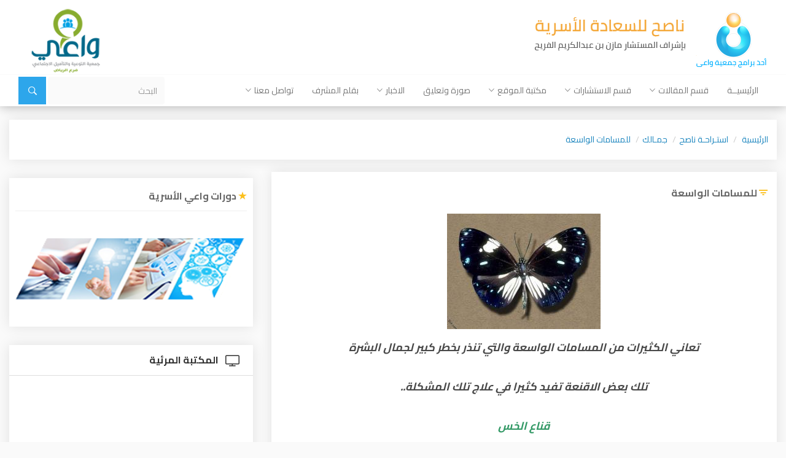

--- FILE ---
content_type: text/html; charset=UTF-8
request_url: https://naseh.net/index.php?page=YXJ0aWNsZQ==&op=ZGlzcGxheV9hcnRpY2xlX2RldGFpbHNfdQ==&article_id=NDU5
body_size: 10939
content:
<!DOCTYPE html>
<html>
<head>
	<!-- Google tag (gtag.js) -->
<script async src="https://www.googletagmanager.com/gtag/js?id=G-K9ZCFL5N45"></script>
<script>
  window.dataLayer = window.dataLayer || [];
  function gtag(){dataLayer.push(arguments);}
  gtag('js', new Date());

  gtag('config', 'G-K9ZCFL5N45');
</script>
    <meta charset="utf-8">
    <meta http-equiv="X-UA-Compatible" content="IE=edge">
    <meta name="viewport" content="width=device-width, initial-scale=1">
    <link rel="icon" type="image/png" href="favicon.png">
	<title>للمسامات الواسعة</title>

    <meta property="og:title" content="للمسامات الواسعة"><meta property="og:description" content=""><meta property="og:url" content="http://naseh.net/index.php?page=YXJ0aWNsZQ==&op=ZGlzcGxheV9hcnRpY2xlX2RldGFpbHNfdQ==&article_id=NDU5&lan=YXI="><meta property="og:image" content="http://naseh.net/images/article/8efb100a295c0c690931222ff4467bb8.jpg">
	<meta name="Keywords" content="Programmed By: Shadows IT Team">
	<meta name="Keywords" content="E-Mail: info@shadows-it.com">
	<meta name="Keywords" content="Web Site: http://www.shadows-it.com">
	<meta name="Keywords" content="??????????????????????????????? ???????????? ??????????? ???????? ????? ????????????????????????? ????????????????????????????? ??????????????????????????????? ??????????????????">

        <link rel="stylesheet" href="css/bootstrap.min.css">
        <link rel="stylesheet" href="css/font-awesome.min.css">
        <link rel="stylesheet" href="css/ionicons.min.css">
        <link rel="stylesheet" href="css/animate.css">
        <link rel="stylesheet" href="css/owl.carousel.min.css">
        <link rel="stylesheet" href="css/owl.theme.default.min.css">
        <link rel="stylesheet" href="css/owl.theme.green.min.css">
        <link rel="stylesheet" href="css/blueimp-gallery.min.css">
        <link rel="stylesheet" href="css/style.css">
        <link rel="stylesheet" href="css/responsive.css">
        <!--[if lt IE 9]>
		<script src="https://oss.maxcdn.com/html5shiv/3.7.3/html5shiv.min.js"></script>
		<script src="https://oss.maxcdn.com/respond/1.4.2/respond.min.js"></script>
		<![endif]-->
</head>
<body>

  <!-- HEADER -->
              <!-- START NAVBAR -->
        <nav class="navbar navbar-default">
            <div class="container-fluid">
                <!-- Brand and toggle get grouped for better mobile display -->
                <div class="navbar-header">
                    <button type="button" class="navbar-toggle collapsed" data-toggle="collapse" data-target="#naseh-nav" aria-expanded="false">
                        <span class="sr-only">Toggle navigation</span>
                        <span class="icon-bar"></span>
                        <span class="icon-bar"></span>
                        <span class="icon-bar"></span>
                    </button>
                    <div class="row brd-bottom">
                        <div class="col-md-4">
                            <a class="navbar-brand" href="index.php?lan=YXI=">
                                <img src="images/naseh-logo.png" alt="naseh logo" draggable="false">
                            </a>
                        </div>
                        <div class="col-md-6 text-center">
                        </div>
                        <div class="hide-items col-md-2 text-center" style="padding-top: 12px">
                        	<a href="http://www.wa3i.sa/" target="_blank">	
                            	<img src="images/wa3i-logo.png" alt="wa3i logo" height="110px" draggable="false" border="0">
                            </a>
                        </div>
                    </div>
                </div>
                <!-- Collect the nav links, forms, and other content for toggling -->
                <div class="collapse navbar-collapse" id="naseh-nav">
					        <div class="line"  style="width:100%; direction: rtl;">
            <div align="right" >
			<ul class="nav navbar-nav">
	    <li ><a target="_self" href="index.php?lan=YXI=">الرئيسيــة</a></li>
      	<!--main menu-->
    <li class="dropdown">
        <a href="#" class="dropdown-toggle" data-toggle="dropdown" role="button" aria-haspopup="true" aria-expanded="false">قسم المقالات<i class="ion-ios-arrow-down"></i></a>
        <ul class="dropdown-menu">
        <li ><a href="index.php?page=YXJ0aWNsZV9jYXRlZ29yeQ==&op=ZGlzcGxheV9hcnRpY2xlX2NhdA==&id=MzU=&lan=YXI=">الـعـلاقـــة الـجـنـسـيــة</a></li>
        <li ><a href="index.php?page=YXJ0aWNsZV9jYXRlZ29yeQ==&op=ZGlzcGxheV9hcnRpY2xlX2NhdA==&id=Mzg=&lan=YXI=">التربية الأسرية</a></li>
        <li ><a href="index.php?page=YXJ0aWNsZV9jYXRlZ29yeQ==&op=ZGlzcGxheV9hcnRpY2xlX2NhdA==&id=Mzk=&lan=YXI=">العلاقات النفسية والعاطفية</a></li>
        <li ><a href="index.php?page=YXJ0aWNsZV9jYXRlZ29yeQ==&op=ZGlzcGxheV9hcnRpY2xlX2NhdA==&id=MzI=&lan=YXI=">فن إدارة الأسرة</a></li>
        <li ><a href="index.php?page=YXJ0aWNsZV9jYXRlZ29yeQ==&op=ZGlzcGxheV9hcnRpY2xlX2NhdA==&id=Mzc=&lan=YXI=">العلاقات الإيـمانـية</a></li>
        <li ><a href="index.php?page=YXJ0aWNsZV9jYXRlZ29yeQ==&op=ZGlzcGxheV9hcnRpY2xlX2NhdA==&id=NTE=&lan=YXI=">دليلك لحل مشاكل الزوجية</a></li>
        <li ><a href="index.php?page=YXJ0aWNsZV9jYXRlZ29yeQ==&op=ZGlzcGxheV9hcnRpY2xlX2NhdA==&id=NTI=&lan=YXI=">مقالات ودراسات</a></li>
        <li ><a href="index.php?page=YXJ0aWNsZV9jYXRlZ29yeQ==&op=ZGlzcGxheV9hcnRpY2xlX2NhdA==&id=NDM=&lan=YXI=">استـراحـة ناصح</a></li>
        <li ><a href="index.php?page=YXJ0aWNsZV9jYXRlZ29yeQ==&op=ZGlzcGxheV9hcnRpY2xlX2NhdA==&id=NDA=&lan=YXI=">العلاقـات الخدمية</a></li>
        <li ><a href="index.php?page=YXJ0aWNsZV9jYXRlZ29yeQ==&op=ZGlzcGxheV9hcnRpY2xlX2NhdA==&id=NDQ=&lan=YXI=">ما قبل الزواج</a></li>
        <li ><a href="index.php?page=YXJ0aWNsZV9jYXRlZ29yeQ==&op=ZGlzcGxheV9hcnRpY2xlX2NhdA==&id=NTA=&lan=YXI=">فقه الأسرة</a></li>
            </ul>
    </li>
      	<!--main menu-->
    <li class="dropdown">
        <a href="#" class="dropdown-toggle" data-toggle="dropdown" role="button" aria-haspopup="true" aria-expanded="false">قسم الاستشارات<i class="ion-ios-arrow-down"></i></a>
        <ul class="dropdown-menu">
        <li ><a target="_self" href="index.php?page=YWR2aXNvcnk=&amp;op=ZGlzcGxheV9hZGRfYWR2aXNvcnlfZm9ybQ==&amp;sl=bm8=&amp;lan=YXI=">إضافة استشارة</a></li>
        <li ><a href="index.php?page=YWR2aXNvcnlfY2F0ZWdvcnk=&op=ZGlzcGxheV9hZHZpc29yeV9jYXQ=&id=Mg==&lan=YXI=">استشارات التربية الأسرية</a></li>
        <li ><a href="index.php?page=YWR2aXNvcnlfY2F0ZWdvcnk=&op=ZGlzcGxheV9hZHZpc29yeV9jYXQ=&id=MQ==&lan=YXI=">استشارات فقه الأسرة</a></li>
            </ul>
    </li>
      	<!--main menu-->
    <li class="dropdown">
        <a href="#" class="dropdown-toggle" data-toggle="dropdown" role="button" aria-haspopup="true" aria-expanded="false">مكتبة الموقع<i class="ion-ios-arrow-down"></i></a>
        <ul class="dropdown-menu">
        <li ><a href="index.php?page=dmlkZW9fY2F0ZWdvcnk=&op=ZGlzcGxheV92aWRlb19jYXQ=&id=MzA=&lan=YXI=">المكتبة المرئية</a></li>
        <li ><a href="index.php?page=c291bmRfY2F0ZWdvcnk=&op=ZGlzcGxheV9zb3VuZF9jYXQ=&id=MzA=&lan=YXI=">المكتبة الصوتية</a></li>
        <li ><a href="index.php?page=Ym9va19jYXRlZ29yeQ==&op=ZGlzcGxheV9ib29rX2NhdA==&id=MzA=&lan=YXI=">مكتبة الكتب</a></li>
        <li ><a href="index.php?page=Ym9va19jYXRlZ29yeQ==&op=ZGlzcGxheV9ib29rX2NhdA==&id=MzE=&lan=YXI=">مكتبة الدورات</a></li>
            </ul>
    </li>
        <li ><a href="index.php?page=cGhvdG9fZ2FsbGVyeV9jYXRlZ29yeQ==&op=ZGlzcGxheV9waG90b19nYWxsZXJ5X2NhdA==&id=MjI=&lan=YXI=">صورة وتعليق</a></li>
      	<!--main menu-->
    <li class="dropdown">
        <a href="#" class="dropdown-toggle" data-toggle="dropdown" role="button" aria-haspopup="true" aria-expanded="false">الاخبار<i class="ion-ios-arrow-down"></i></a>
        <ul class="dropdown-menu">
        <li ><a href="index.php?page=bmV3c19jYXRlZ29yeQ==&op=ZGlzcGxheV9uZXdzX2NhdA==&id=MzA=&lan=YXI=">أخبار ناصح</a></li>
        <li ><a href="index.php?page=bmV3c19jYXRlZ29yeQ==&op=ZGlzcGxheV9uZXdzX2NhdA==&id=MzE=&lan=YXI=">أخبار الموقع</a></li>
            </ul>
    </li>
        <li ><a target="_self" href="index.php?page=YXJ0aWNsZQ==&amp;op=c2hvd19hcnRpY2xlX2Ry&amp;lan=YXI=">بقلم المشرف</a></li>
      	<!--main menu-->
    <li class="dropdown">
        <a href="#" class="dropdown-toggle" data-toggle="dropdown" role="button" aria-haspopup="true" aria-expanded="false">تواصل معنا<i class="ion-ios-arrow-down"></i></a>
        <ul class="dropdown-menu">
        <li ><a target="_self" href="index.php?page=Y29udGFjdF91cw==&amp;op=Y29udGFjdF91cw==&amp;sl=bm8=&amp;lan=YXI=">اتصل بنـا</a></li>
        <li ><a target="_self" href="index.php?page=bWFpbGxpc3Q=&amp;op=bWFpbF9saXN0X2Zvcm0=&amp;lan=YXI=">انضم الينا</a></li>
            </ul>
    </li>
        </ul>
    <script language="JavaScript" src="">
        function check_search_form1()
        {
            if (document.search_form1.ws.value.length < 2)
                {
                    window.alert("الرجاء كتابة كلمة البحث بمالايقل عن محرفين");
                    return false;
                }
        }
    </script>  
    
    <form class="navbar-form navbar-right" id="search" action="index.php?page=c2VhcmNo&op=c2VhcmNoX3Jlc3VsdA==&lan=YXI=" method="post" enctype="multipart/form-data" name="search_form1" onsubmit=" return check_search_form1(this.form);">
        <div class="form-group">
            <input type="text" name="ws" class="form-control" placeholder="البحث">
        </div>
        <button type="submit" class="btn"><i class="ion-ios-search-strong fa-lg"></i></button>
    </form>
    		    </div>
		</div>
		                </div>
            </div>
        </nav>
        <!-- // END NAVBAR -->




            
        
        
        <!-- HEADER TOP NAV -->  
        <div align="center" style="margin-top: 0px;">
                    </div>
        <!-- HEADER TOP NAV --> 
        
  
    	        <!-- START CRUMB -->
	        <div class="container-fluid pad-20">
	            <ol class="breadcrumb">
	                <li class="breadcrumb-item"><a href="index.php?lan=YXI=">الرئيسية</a></li>
	                <li class="breadcrumb-item"><a href="index.php?page=YXJ0aWNsZV9jYXRlZ29yeQ==&op=ZGlzcGxheV9hcnRpY2xlX2NhdA==&lan=YXI=&id=NDM=" >استـراحـة ناصح</a></li><li class="breadcrumb-item"><a  href="index.php?page=YXJ0aWNsZV9jYXRlZ29yeQ==&op=ZGlzcGxheV9hcnRpY2xlX2NhdA==&id=NDc=&lan=YXI=" >جمـالك</a></li><li class="breadcrumb-item"><a  href="#" >للمسامات الواسعة</a></li>	            </ol>
	        </div>
	        <!-- // END CRUMB -->

	        <!-- START ARTICLE PHOTO -->
	        <div class="container-fluid">
	            <div class="row">

	                <!-- RIGHT SIDE -->
	                <div class="col-md-8">
	                	<!--<div class="right-side">-->
	                		        <div class="right-side">
        		<h3><i class="ion-android-funnel"></i> للمسامات الواسعة</h3>
				<div style="height: 10px;"><font style="font: normal normal small-caps 1px/0px;">&nbsp;</font></div>
						        <div align="center">
				            <img src="selector.php?page=YXJ0aWNsZQ==&op=ZHJhd19hcnRpY2xlX3Bob3Rv&id=OGVmYjEwMGEyOTVjMGM2OTA5MzEyMjJmZjQ0NjdiYjguanBn" title="للمسامات الواسعة" class="img-responsive">
				        </div>
                       	        
	        <p style="padding-left: 10px; padding-right: 10px;"><p align="center"><strong><em><font size="4">تعاني الكثيرات من المسامات الواسعة والتي تنذر بخطر كبير لجمال البشرة<br /><br />تلك بعض الاقنعة تفيد كثيرا في علاج تلك المشكلة..<br /><br /><font color="#339966">قناع الخس</font><br /><br />اوراق من الخس النظيفة<br />قليل من الماء<br />تخلط بالخلاط ليتكون عصير يصفى ويدهن به الوجه لدقائق.<br /><br /><br /><font color="#ffcc00">قناع البطاطس</font><br /><br />ملعقة من بودرة بطاطس ناعمة<br />ملعقتين ماء دافي<br />تخلط جيدا ثم يدهن به الوجه لدقائق . </font></em></strong></p></p>
	        
                        
            <div class="col-md-6">
                           </div>
            <div class="col-md-6">
			    <div align="left" class="LABEL_MENU">
			         <i class="ion-ios-clock-outline"></i>&nbsp;09-03-2011			         &nbsp;|&nbsp;  <i class="ion-ios-eye"></i> 7032 مشاهدة
			    </div>
            </div>

            <div class="col-md-12">
                <div style="float: right; CURSOR: hand; padding-left: 2px; padding-right: 2px; padding-top: 8px;">
                    <!-- Place this tag in your head or just before your close body tag -->
                    <script type="text/javascript" src="http://apis.google.com/js/plusone.js">
                      {lang: 'ar'}
                    </script>

                    <!-- Place this tag where you want the +1 button to render -->
                    <g:plusone size="medium"></g:plusone>

                </div>
                <div style="float: left; CURSOR: hand; padding-top: 3px; padding-left: 0px; padding-right: 0px; border: 0px solid #000; ">
                    <div >
                        <script src="https://connect.facebook.net/en_US/all.js#xfbml=1"></script>
                        <fb:like href="index.php?page=YXJ0aWNsZQ==&op=ZGlzcGxheV9hcnRpY2xlX2RldGFpbHNfdQ==&article_id=NDU5&lan=" layout="button" action="like" show_faces="true" share="true"></fb:like>
                    </div>
                </div>
            </div>
                   <div style="clear: both;"></div>
        </div>
                    <SCRIPT>
            function switsh_article(bid)
                {
                a=bid.style.display;
                                		article_1.style.display='none';
                		                article_2.style.display='none';
                 if (a=='none')
                     {
                         bid.style.display='';
                     }
                 else
                     {
                       bid.style.display='none';
                     }
                }
            </SCRIPT>
		   
            <!-- START SHARE -->
            <div class="share-article">
            	<div class="col-md-8">
                <span class="pull-left">
	                	                        <button onclick="switsh_article(article_1)" class="btn btn-grey"><i class="fa fa-comments fa-lg"></i> أضف تعليقاً</button>
	                                            <a target="_blank" class="btn btn-grey" href="print.php?op=cHJpbnRfYXJ0aWNsZQ==&id=NDU5"><i class="fa fa-print fa-lg"></i> طباعة</a>
                    <button onclick="switsh_article(article_2)" class="btn btn-grey"><i class="fa fa-envelope-o fa-lg"></i> أرسل لصديق</button>
                </span>
            	</div>
                
                <div class="col-md-4">
	                <!-- AddToAny BEGIN -->
	                <div class="a2a_kit a2a_kit_size_32 a2a_default_style">
	                    <a class="a2a_dd" href="https://www.addtoany.com/share"></a>
	                    <a class="a2a_button_facebook"></a>
	                    <a class="a2a_button_twitter"></a>
	                    <a class="a2a_button_google_plus"></a>
	                </div>
	                <script>
	                    var a2a_config = a2a_config || {};
	                    a2a_config.num_services = 22;
	                </script>
	                <script async src="https://static.addtoany.com/menu/page.js"></script>
	                <!-- AddToAny END -->
            	</div>
                
            </div>
            
            
            <!-- END SHARE -->	
            
            
                                <!-- COMMENTS -->
                    <div class="share-article" id="article_1" style="display:none;">
                    			<h3><i class="ion-android-funnel"></i> اضافة تعليق</h3>
				<div style="height: 10px;"><font style="font: normal normal small-caps 1px/0px;">&nbsp;</font></div>
		                        <div class="row">
                            <form action="index.php?page=YXJ0aWNsZV9jYXB0aW9u&op=YWRkX2NhcHRpb25fdQ==&sl=bm8=&lan=" method="post" enctype="multipart/form-data" name="add_article_caption_u" onsubmit=" return check_add_article_caption_u(this.form);" onreset="return do_reset(this.form);">
                                <input type="Hidden" name="id" value="">
                                <div class="form-group col-md-6">
                                    <input name="cap_name" value="" type="text" placeholder="الإسم *" class="form-control" required>
                                </div>
                                
                                <div class="form-group col-md-6">
                                    <input name="cap_email" value="" type="text" placeholder="البريد الإلكتروني *" class="form-control" required>
                                </div>
                                
                                <div class="form-group col-md-6">
                                    <input name="cap_address" value="" type="text" placeholder="مكان الإقامة" class="form-control">
                                </div>
                                
                                <div class="form-group col-md-6">
                                    <input name="cap_title" value="" type="text" placeholder="عنوان التعليق *" class="form-control" required>
                                </div>
                                
                                <div class="form-group col-md-12">
                                    <textarea name="cap_text" placeholder="التعليق *" class="form-control" rows="6" required></textarea>
                                </div>
					            <div class="form-group col-md-12">
					            	الرجاء كتابة رمز الارسال التالي : 7966					            </div>
					
					            <div class="form-group col-md-12">
									<input type="text" name="registeration_code" placeholder="رمز الارسال *" class="form-control" required>                                	
									<input type="Hidden" name="activation_code" value="ab00b14a2da2e3cdcc44f06265db6574">
					            </div>
                                
                                <div class="form-group col-md-12 text-center">
                                    <input type="submit" value="أرسل" class="btn btn-blue">
                                </div>
                            </form>

				            <div class="form-group col-md-12">
                                 <div class="ERROR"  align="left" >
                                    اتفاقية                                 </div>
                                 <div class="LABEL"  align="left" >
                                    البيانات التي تقدمها على هذه الصفحة لن تستخدم في أي قائمة بريدية لم تطلبها,ولن تعطى لأي جهة                                  </div>
				            </div>

                        </div>
                    </div>
                    <!-- // COMMENTS -->
                                <!-- Send friend -->
            <div class="share-article" id="article_2" style="display:none;">
            			<h3><i class="ion-android-funnel"></i> أرسل لصديق</h3>
				<div style="height: 10px;"><font style="font: normal normal small-caps 1px/0px;">&nbsp;</font></div>
		                <div class="row">
                    <form action="index.php?page=c2VuZF90b19mcmllbmRfYXJ0aWNsZQ==&op=c2VuZF90b19mcmllbmQ=&id=NDU5&sl=bm8=&lan=" method="post" enctype="multipart/form-data" name="send_to_friend" onsubmit=" return check_send_to_friend(this.form);" onreset="return do_reset(this.form);">
                        <div class="form-group col-md-12">
                            بيانات المرسل                        </div>
                        <div class="form-group col-md-6">
                            <input name="user_name" value="" type="text" placeholder="الإسم *" class="form-control" required>
                        </div>
                        <div class="form-group col-md-6">
                            <input name="user_email" value="" type="text" placeholder="البريد الإلكتروني *" class="form-control" required>
                        </div>

                        <div class="form-group col-md-12">
                            بيانات المرسل اليه                        </div>
                        
                        <div class="form-group col-md-12">
                            <input name="friend_email" value="" type="text" placeholder="البريد الإلكتروني للمرسل" class="form-control">
                        </div>
                        
                        
                        <div class="form-group col-md-12">
                            <textarea name="" value="" placeholder="التعليق *" class="form-control" rows="6" required></textarea>
                        </div>
			            <div class="form-group col-md-12">
			            	الرجاء كتابة رمز الارسال التالي : 7227			            </div>
			
			            <div class="form-group col-md-12">
							<input type="text" name="registeration_code" placeholder="رمز الارسال *" class="form-control" required>                                	
							<input type="Hidden" name="activation_code" value="032a01d83345f23883c98c540ff32fe7">
			            </div>
                        
                        <div class="form-group col-md-12 text-center">
                            <input type="submit" value="أرسل" class="btn btn-blue">
                        </div>
                    </form>
		            <div class="form-group col-md-12">
                         <div class="ERROR"  align="left" >
                            اتفاقية                         </div>
                         <div class="LABEL"  align="left" >
                            البيانات التي تقدمها على هذه الصفحة لن تستخدم في أي قائمة بريدية لم تطلبها,ولن تعطى لأي جهة                          </div>
		            </div>
                    
                </div>
            </div>
            <!-- // Send friend -->
            
            	   
		   			
			                    <div class="right-side">
         
                    <div class="title">
                        <h3 class="pull-left"><i class="ion-android-funnel"></i>مواضيع اخرى ضمن &nbsp;جمـالك</h3>
		                        <div class="controls pull-right">
		                            <a class="right ion-ios-arrow-right fa-lg btn btn-border" href="#popular-article" data-slide="next"></a>
		                            <a class="left ion-ios-arrow-left fa-lg btn btn-border" href="#popular-article" data-slide="prev"></a>
		                        </div>
                        <div class="clearfix"></div>
                        <hr>
                    </div>
                    
                    
                    
                    <div class="article-slider">
                        <div id="popular-article" class="carousel slide" data-ride="carousel">
                            <div class="carousel-inner">
                                        																<div class="item active">
	                                    							<div class="row">																
																		                                        <div class="col-md-4">
		                                            <div class="article brd-red">
		                                                <div class="article-img overlay" style="height: 130px;">
	                                                       	                                                                <a href="index.php?page=YXJ0aWNsZQ==&op=ZGlzcGxheV9hcnRpY2xlX2RldGFpbHNfdQ==&article_id=NTEw">
	                                                                    <img  style="width: 100%; height: 100%;" title="زيت الحبة السوداء للشعر" src="selector.php?page=YXJ0aWNsZQ==&op=ZHJhd19hcnRpY2xlX3Bob3Rv&id=MTY1MWNmMGQyZjczN2Q3YWRlYWI4NGQzMzlkYmFiZDMuanBn"  class="img-responsive" alt="article photo" >
	                                                                </a>
	                                                                		                                                    <div class="article-info">
		                                                        <span class="time">
		                                                            <i class="ion-ios-clock-outline"></i>
						                                            18-05-2011
		                                                        </span>
		                                                        <span class="views">
		                                                            <i class="ion-ios-eye"></i>
		                                                            25637 مشاهدة
		                                                        </span>
		                                                    </div>
		                                                </div>
		                                                <h4 style="height: 80px;">
                                                        <!--<a class="LINK3" title="زيت الحبة السوداء للشعر" href="index.php?page=YXJ0aWNsZQ==&op=ZGlzcGxheV9hcnRpY2xlX2RldGFpbHNfdQ==&article_id=NTEw&lan=">-->
                                                           زيت الحبة السوداء للشعر                                                        </a>
		                                                </h4>
		                                                <a href="index.php?page=YXJ0aWNsZQ==&op=ZGlzcGxheV9hcnRpY2xlX2RldGFpbHNfdQ==&article_id=NTEw&lan=" class="btn btn-red btn-block">
		                                                	عرض المقال
		                                                </a>
		                                            </div>  
		                                        </div>
														                                        <div class="col-md-4">
		                                            <div class="article brd-blue">
		                                                <div class="article-img overlay" style="height: 130px;">
	                                                       	                                                                <a href="index.php?page=YXJ0aWNsZQ==&op=ZGlzcGxheV9hcnRpY2xlX2RldGFpbHNfdQ==&article_id=NTA5">
	                                                                    <img  style="width: 100%; height: 100%;" title="الحناء لعلاج بعض انواع البقع" src="selector.php?page=YXJ0aWNsZQ==&op=ZHJhd19hcnRpY2xlX3Bob3Rv&id=ZmNjYjYwZmI1MTJkMTNkZjUwODM3OTBkNjRjNGQ1ZGQuanBn"  class="img-responsive" alt="article photo" >
	                                                                </a>
	                                                                		                                                    <div class="article-info">
		                                                        <span class="time">
		                                                            <i class="ion-ios-clock-outline"></i>
						                                            18-05-2011
		                                                        </span>
		                                                        <span class="views">
		                                                            <i class="ion-ios-eye"></i>
		                                                            19676 مشاهدة
		                                                        </span>
		                                                    </div>
		                                                </div>
		                                                <h4 style="height: 80px;">
                                                        <!--<a class="LINK3" title="الحناء لعلاج بعض انواع البقع" href="index.php?page=YXJ0aWNsZQ==&op=ZGlzcGxheV9hcnRpY2xlX2RldGFpbHNfdQ==&article_id=NTA5&lan=">-->
                                                           الحناء لعلاج بعض انواع البقع                                                        </a>
		                                                </h4>
		                                                <a href="index.php?page=YXJ0aWNsZQ==&op=ZGlzcGxheV9hcnRpY2xlX2RldGFpbHNfdQ==&article_id=NTA5&lan=" class="btn btn-blue btn-block">
		                                                	عرض المقال
		                                                </a>
		                                            </div>  
		                                        </div>
														                                        <div class="col-md-4">
		                                            <div class="article brd-green">
		                                                <div class="article-img overlay" style="height: 130px;">
	                                                       	                                                                <a href="index.php?page=YXJ0aWNsZQ==&op=ZGlzcGxheV9hcnRpY2xlX2RldGFpbHNfdQ==&article_id=NTA4">
	                                                                    <img  style="width: 100%; height: 100%;" title="قناع الشوفان لنقط الانف" src="selector.php?page=YXJ0aWNsZQ==&op=ZHJhd19hcnRpY2xlX3Bob3Rv&id=MjQyMWZjYjEyNjNiOTUzMGRmODhmN2YwMDJlNzhlYTUuanBn"  class="img-responsive" alt="article photo" >
	                                                                </a>
	                                                                		                                                    <div class="article-info">
		                                                        <span class="time">
		                                                            <i class="ion-ios-clock-outline"></i>
						                                            18-05-2011
		                                                        </span>
		                                                        <span class="views">
		                                                            <i class="ion-ios-eye"></i>
		                                                            20418 مشاهدة
		                                                        </span>
		                                                    </div>
		                                                </div>
		                                                <h4 style="height: 80px;">
                                                        <!--<a class="LINK3" title="قناع الشوفان لنقط الانف" href="index.php?page=YXJ0aWNsZQ==&op=ZGlzcGxheV9hcnRpY2xlX2RldGFpbHNfdQ==&article_id=NTA4&lan=">-->
                                                           قناع الشوفان لنقط الانف                                                        </a>
		                                                </h4>
		                                                <a href="index.php?page=YXJ0aWNsZQ==&op=ZGlzcGxheV9hcnRpY2xlX2RldGFpbHNfdQ==&article_id=NTA4&lan=" class="btn btn-green btn-block">
		                                                	عرض المقال
		                                                </a>
		                                            </div>  
		                                        </div>
																											</div>
														</div>
																														<div class="item">
	                                    							<div class="row">																
																		                                        <div class="col-md-4">
		                                            <div class="article brd-orange">
		                                                <div class="article-img overlay" style="height: 130px;">
	                                                       	                                                                <a href="index.php?page=YXJ0aWNsZQ==&op=ZGlzcGxheV9hcnRpY2xlX2RldGFpbHNfdQ==&article_id=NTA3">
	                                                                    <img  style="width: 100%; height: 100%;" title="مشكلة النقاط السوداء" src="selector.php?page=YXJ0aWNsZQ==&op=ZHJhd19hcnRpY2xlX3Bob3Rv&id=ZGRiMzA2ODBhNjkxZDE1NzE4N2VlMWNmOWU4OTZkMDMuanBn"  class="img-responsive" alt="article photo" >
	                                                                </a>
	                                                                		                                                    <div class="article-info">
		                                                        <span class="time">
		                                                            <i class="ion-ios-clock-outline"></i>
						                                            18-05-2011
		                                                        </span>
		                                                        <span class="views">
		                                                            <i class="ion-ios-eye"></i>
		                                                            19469 مشاهدة
		                                                        </span>
		                                                    </div>
		                                                </div>
		                                                <h4 style="height: 80px;">
                                                        <!--<a class="LINK3" title="مشكلة النقاط السوداء" href="index.php?page=YXJ0aWNsZQ==&op=ZGlzcGxheV9hcnRpY2xlX2RldGFpbHNfdQ==&article_id=NTA3&lan=">-->
                                                           مشكلة النقاط السوداء                                                        </a>
		                                                </h4>
		                                                <a href="index.php?page=YXJ0aWNsZQ==&op=ZGlzcGxheV9hcnRpY2xlX2RldGFpbHNfdQ==&article_id=NTA3&lan=" class="btn btn-orange btn-block">
		                                                	عرض المقال
		                                                </a>
		                                            </div>  
		                                        </div>
														                                        <div class="col-md-4">
		                                            <div class="article brd-yellow">
		                                                <div class="article-img overlay" style="height: 130px;">
	                                                       	                                                                <a href="index.php?page=YXJ0aWNsZQ==&op=ZGlzcGxheV9hcnRpY2xlX2RldGFpbHNfdQ==&article_id=NTA2">
	                                                                    <img  style="width: 100%; height: 100%;" title="لبعض انواع البقع والكلف" src="selector.php?page=YXJ0aWNsZQ==&op=ZHJhd19hcnRpY2xlX3Bob3Rv&id=YTQ5ZTk0MTFkNjRmZjUzZWNjZmRkMDlhZDEwYTE1YjMuanBn"  class="img-responsive" alt="article photo" >
	                                                                </a>
	                                                                		                                                    <div class="article-info">
		                                                        <span class="time">
		                                                            <i class="ion-ios-clock-outline"></i>
						                                            18-05-2011
		                                                        </span>
		                                                        <span class="views">
		                                                            <i class="ion-ios-eye"></i>
		                                                            20243 مشاهدة
		                                                        </span>
		                                                    </div>
		                                                </div>
		                                                <h4 style="height: 80px;">
                                                        <!--<a class="LINK3" title="لبعض انواع البقع والكلف" href="index.php?page=YXJ0aWNsZQ==&op=ZGlzcGxheV9hcnRpY2xlX2RldGFpbHNfdQ==&article_id=NTA2&lan=">-->
                                                           لبعض انواع البقع والكلف                                                        </a>
		                                                </h4>
		                                                <a href="index.php?page=YXJ0aWNsZQ==&op=ZGlzcGxheV9hcnRpY2xlX2RldGFpbHNfdQ==&article_id=NTA2&lan=" class="btn btn-yellow btn-block">
		                                                	عرض المقال
		                                                </a>
		                                            </div>  
		                                        </div>
														                                        <div class="col-md-4">
		                                            <div class="article brd-voilet">
		                                                <div class="article-img overlay" style="height: 130px;">
	                                                       	                                                                <a href="index.php?page=YXJ0aWNsZQ==&op=ZGlzcGxheV9hcnRpY2xlX2RldGFpbHNfdQ==&article_id=NTAz">
	                                                                    <img  style="width: 100%; height: 100%;" title="السر لترطيب اكثر لليد" src="selector.php?page=YXJ0aWNsZQ==&op=ZHJhd19hcnRpY2xlX3Bob3Rv&id=NjYzNjgyNzBmZmQ1MTQxOGVjNThiZDc5M2YyZDliMWIuanBn"  class="img-responsive" alt="article photo" >
	                                                                </a>
	                                                                		                                                    <div class="article-info">
		                                                        <span class="time">
		                                                            <i class="ion-ios-clock-outline"></i>
						                                            09-05-2011
		                                                        </span>
		                                                        <span class="views">
		                                                            <i class="ion-ios-eye"></i>
		                                                            18527 مشاهدة
		                                                        </span>
		                                                    </div>
		                                                </div>
		                                                <h4 style="height: 80px;">
                                                        <!--<a class="LINK3" title="السر لترطيب اكثر لليد" href="index.php?page=YXJ0aWNsZQ==&op=ZGlzcGxheV9hcnRpY2xlX2RldGFpbHNfdQ==&article_id=NTAz&lan=">-->
                                                           السر لترطيب اكثر لليد                                                        </a>
		                                                </h4>
		                                                <a href="index.php?page=YXJ0aWNsZQ==&op=ZGlzcGxheV9hcnRpY2xlX2RldGFpbHNfdQ==&article_id=NTAz&lan=" class="btn btn-voilet btn-block">
		                                                	عرض المقال
		                                                </a>
		                                            </div>  
		                                        </div>
																											</div>
														</div>
																														<div class="item">
	                                    							<div class="row">																
																		                                        <div class="col-md-4">
		                                            <div class="article brd-purple">
		                                                <div class="article-img overlay" style="height: 130px;">
	                                                       	                                                                <a href="index.php?page=YXJ0aWNsZQ==&op=ZGlzcGxheV9hcnRpY2xlX2RldGFpbHNfdQ==&article_id=NTAy">
	                                                                    <img  style="width: 100%; height: 100%;" title="قناع الحنا للشعر الشائب" src="selector.php?page=YXJ0aWNsZQ==&op=ZHJhd19hcnRpY2xlX3Bob3Rv&id=Zjc0OTA5YWNlNjhlNTE4OTE0NDBlNGRhMGI2NWE3MGMuanBn"  class="img-responsive" alt="article photo" >
	                                                                </a>
	                                                                		                                                    <div class="article-info">
		                                                        <span class="time">
		                                                            <i class="ion-ios-clock-outline"></i>
						                                            09-05-2011
		                                                        </span>
		                                                        <span class="views">
		                                                            <i class="ion-ios-eye"></i>
		                                                            19155 مشاهدة
		                                                        </span>
		                                                    </div>
		                                                </div>
		                                                <h4 style="height: 80px;">
                                                        <!--<a class="LINK3" title="قناع الحنا للشعر الشائب" href="index.php?page=YXJ0aWNsZQ==&op=ZGlzcGxheV9hcnRpY2xlX2RldGFpbHNfdQ==&article_id=NTAy&lan=">-->
                                                           قناع الحنا للشعر الشائب                                                        </a>
		                                                </h4>
		                                                <a href="index.php?page=YXJ0aWNsZQ==&op=ZGlzcGxheV9hcnRpY2xlX2RldGFpbHNfdQ==&article_id=NTAy&lan=" class="btn btn-purple btn-block">
		                                                	عرض المقال
		                                                </a>
		                                            </div>  
		                                        </div>
														                                        <div class="col-md-4">
		                                            <div class="article brd-grey">
		                                                <div class="article-img overlay" style="height: 130px;">
	                                                       	                                                                <a href="index.php?page=YXJ0aWNsZQ==&op=ZGlzcGxheV9hcnRpY2xlX2RldGFpbHNfdQ==&article_id=NTAx">
	                                                                    <img  style="width: 100%; height: 100%;" title="مرطب الافوكادو" src="selector.php?page=YXJ0aWNsZQ==&op=ZHJhd19hcnRpY2xlX3Bob3Rv&id=NzVmYzA5M2MwZWU3NDJmNmRkZGFhMTNmZmY5OGYxMDQuanBn"  class="img-responsive" alt="article photo" >
	                                                                </a>
	                                                                		                                                    <div class="article-info">
		                                                        <span class="time">
		                                                            <i class="ion-ios-clock-outline"></i>
						                                            09-05-2011
		                                                        </span>
		                                                        <span class="views">
		                                                            <i class="ion-ios-eye"></i>
		                                                            18430 مشاهدة
		                                                        </span>
		                                                    </div>
		                                                </div>
		                                                <h4 style="height: 80px;">
                                                        <!--<a class="LINK3" title="مرطب الافوكادو" href="index.php?page=YXJ0aWNsZQ==&op=ZGlzcGxheV9hcnRpY2xlX2RldGFpbHNfdQ==&article_id=NTAx&lan=">-->
                                                           مرطب الافوكادو                                                        </a>
		                                                </h4>
		                                                <a href="index.php?page=YXJ0aWNsZQ==&op=ZGlzcGxheV9hcnRpY2xlX2RldGFpbHNfdQ==&article_id=NTAx&lan=" class="btn btn-grey btn-block">
		                                                	عرض المقال
		                                                </a>
		                                            </div>  
		                                        </div>
														                                        <div class="col-md-4">
		                                            <div class="article brd-orange">
		                                                <div class="article-img overlay" style="height: 130px;">
	                                                       	                                                                <a href="index.php?page=YXJ0aWNsZQ==&op=ZGlzcGxheV9hcnRpY2xlX2RldGFpbHNfdQ==&article_id=NTAw">
	                                                                    <img  style="width: 100%; height: 100%;" title="مرطب طبيعي" src="selector.php?page=YXJ0aWNsZQ==&op=ZHJhd19hcnRpY2xlX3Bob3Rv&id=OGQ3ZDhlZTA2OWNiMGNiYmY4MTZiYmI2NWQ1Njk0N2UuanBn"  class="img-responsive" alt="article photo" >
	                                                                </a>
	                                                                		                                                    <div class="article-info">
		                                                        <span class="time">
		                                                            <i class="ion-ios-clock-outline"></i>
						                                            09-05-2011
		                                                        </span>
		                                                        <span class="views">
		                                                            <i class="ion-ios-eye"></i>
		                                                            19523 مشاهدة
		                                                        </span>
		                                                    </div>
		                                                </div>
		                                                <h4 style="height: 80px;">
                                                        <!--<a class="LINK3" title="مرطب طبيعي" href="index.php?page=YXJ0aWNsZQ==&op=ZGlzcGxheV9hcnRpY2xlX2RldGFpbHNfdQ==&article_id=NTAw&lan=">-->
                                                           مرطب طبيعي                                                        </a>
		                                                </h4>
		                                                <a href="index.php?page=YXJ0aWNsZQ==&op=ZGlzcGxheV9hcnRpY2xlX2RldGFpbHNfdQ==&article_id=NTAw&lan=" class="btn btn-orange btn-block">
		                                                	عرض المقال
		                                                </a>
		                                            </div>  
		                                        </div>
																											</div>
														</div>
														                    		</div>
                		</div>  
        			</div>                    
                            <div style="clear: both;"></div>
        </div>
        						<!--</div>-->
	                </div>
	                <!-- // END RIGHT SIDE -->
	                
	                
	                <!-- START LEFT SIDE -->
	                <div class="col-md-4">
						<div class="left-side">
									<div style="height: 10px;"><font style="font: normal normal small-caps 1px/0px;">&nbsp;</font></div>
				<!--
	    <div class="article-page-panel">
	    -->
		    <!-- START SLIDER SECTIONS 
    <div class="article-page-panel">
        <div class="title">
            <h3><i class="ion-ios-star"></i> الشريك الإستراتيجي</h3>
            <hr>
        </div>
        <div class="text-center">
            <img src="images/partner.png" class="img-responsive" alt="Photo">
        </div>
    </div>
    <!-- // END SLIDER SECTIONS -->
    
    <!-- START SLIDER SECTIONS -->
    <div class="article-page-panel">
        <div class="title">
            <h3><i class="ion-ios-star"></i> دورات واعي الأسرية</h3>
            <hr>
        </div>
        <div class="text-center">
        	<a href="http://www.naseh.info/" target="_blank">
            	<img src="images/wa3i_course.png" class="img-responsive" alt="Photo">
            </a>
        </div>
    </div>
    <!-- // END SLIDER SECTIONS -->
		<!--
		</div>
		-->
				<div style="height: 10px;"><font style="font: normal normal small-caps 1px/0px;">&nbsp;</font></div>
				<!--
	    <div class="article-page-panel">
	    -->
		    <!-- START LIBRARY -->
    <div class="panel-group" id="accordion">
							                    <div class="panel panel-default">
		                        <div class="panel-heading">
		                            <h4 class="panel-title">
		                                <a data-toggle="collapse" data-parent="#accordion" href="#collapse1">
		                                    <i class="fa fa-television fa-lg"></i>                                        
		                                    المكتبة المرئية</a>
		                            </h4>
		                        </div>
		                        <div id="collapse1" class="panel-collapse collapse in">
														                        
					                            <div class="panel-body">
																						                        <iframe width="100%" height="250" src="http://www.youtube.com/embed/WRF6sM4Ru6w?rel=0" frameborder="0" allowfullscreen></iframe>
									                        												    <div align="right" class="LABEL_MENU">
												         <a class="LINK_MENU" href="index.php?page=dmlkZW9fY2F0ZWdvcnk=&op=ZGlzcGxheV92aWRlb19jYXQ=&id=MzA=&lan=YXI=">المكتبة المرئية</a>
												         &nbsp;|&nbsp; <a class="LINK_MENU" href="index.php?page=dmlkZW8=&op=ZGlzcGxheV92aWRlb19kZXRhaWxzX3U=&video_id=MjY=&lan=YXI=">19- خمس فوائد لنجاح علاقة زوجتك مع أهلك</a>
												    </div>
												    <div align="right" class="LABEL_MENU">
												         <i class="ion-ios-clock-outline"></i>&nbsp;29-07-2013												         &nbsp;|&nbsp;  <i class="ion-ios-eye"></i> 12872 مشاهدة
		
												    </div>
					                            </div>
					                            
					                        
					                        	
								</div>
							</div>
							                    
							                    <div class="panel panel-default">
		                        <div class="panel-heading">
		                            <h4 class="panel-title">
		                                <a data-toggle="collapse" data-parent="#accordion" href="#collapse2">
		                                    <i class="fa fa-headphones fa-lg"></i>
		                                     المكتبة الصوتية</a>
		                            </h4>
		                        </div>
		                        <div id="collapse2" class="panel-collapse collapse">
		                            <div class="panel-body">
		                                <ul class="list-unstyled">
		                                		                                            	<li>
	                                            		<a class="LINK_MENU" href="index.php?page=c291bmQ=&op=ZGlzcGxheV9zb3VuZF9kZXRhaWxzX3U=&sound_id=NTc=&lan=YXI=">
	                                            			الجزء الرابع                                            			</a>
	                                            		<a href="index.php?page=c291bmQ=&op=ZGlzcGxheV9zb3VuZF9kZXRhaWxzX3U=&sound_id=NTc=&lan=YXI=" class="pull-right">
	                                            			<i class="fa fa-download fa-sm"></i>
                                            			</a>
                                            		</li>
	                                            		                                            	<li>
	                                            		<a class="LINK_MENU" href="index.php?page=c291bmQ=&op=ZGlzcGxheV9zb3VuZF9kZXRhaWxzX3U=&sound_id=Njg=&lan=YXI=">
	                                            			حوارات أسرية                                            			</a>
	                                            		<a href="index.php?page=c291bmQ=&op=ZGlzcGxheV9zb3VuZF9kZXRhaWxzX3U=&sound_id=Njg=&lan=YXI=" class="pull-right">
	                                            			<i class="fa fa-download fa-sm"></i>
                                            			</a>
                                            		</li>
	                                            		                                            	<li>
	                                            		<a class="LINK_MENU" href="index.php?page=c291bmQ=&op=ZGlzcGxheV9zb3VuZF9kZXRhaWxzX3U=&sound_id=NjY=&lan=YXI=">
	                                            			سري للغاية                                            			</a>
	                                            		<a href="index.php?page=c291bmQ=&op=ZGlzcGxheV9zb3VuZF9kZXRhaWxzX3U=&sound_id=NjY=&lan=YXI=" class="pull-right">
	                                            			<i class="fa fa-download fa-sm"></i>
                                            			</a>
                                            		</li>
	                                            		                                            	<li>
	                                            		<a class="LINK_MENU" href="index.php?page=c291bmQ=&op=ZGlzcGxheV9zb3VuZF9kZXRhaWxzX3U=&sound_id=Njk=&lan=YXI=">
	                                            			من يدق الصليب                                            			</a>
	                                            		<a href="index.php?page=c291bmQ=&op=ZGlzcGxheV9zb3VuZF9kZXRhaWxzX3U=&sound_id=Njk=&lan=YXI=" class="pull-right">
	                                            			<i class="fa fa-download fa-sm"></i>
                                            			</a>
                                            		</li>
	                                            		                                            	<li>
	                                            		<a class="LINK_MENU" href="index.php?page=c291bmQ=&op=ZGlzcGxheV9zb3VuZF9kZXRhaWxzX3U=&sound_id=NzI=&lan=YXI=">
	                                            			بين يدي مرثد بن أبي مرثد                                            			</a>
	                                            		<a href="index.php?page=c291bmQ=&op=ZGlzcGxheV9zb3VuZF9kZXRhaWxzX3U=&sound_id=NzI=&lan=YXI=" class="pull-right">
	                                            			<i class="fa fa-download fa-sm"></i>
                                            			</a>
                                            		</li>
	                                            		                                            	<li>
	                                            		<a class="LINK_MENU" href="index.php?page=c291bmQ=&op=ZGlzcGxheV9zb3VuZF9kZXRhaWxzX3U=&sound_id=NTg=&lan=YXI=">
	                                            			إحذري الذنوب                                            			</a>
	                                            		<a href="index.php?page=c291bmQ=&op=ZGlzcGxheV9zb3VuZF9kZXRhaWxzX3U=&sound_id=NTg=&lan=YXI=" class="pull-right">
	                                            			<i class="fa fa-download fa-sm"></i>
                                            			</a>
                                            		</li>
	                                            		                                            	<li>
	                                            		<a class="LINK_MENU" href="index.php?page=c291bmQ=&op=ZGlzcGxheV9zb3VuZF9kZXRhaWxzX3U=&sound_id=NzM=&lan=YXI=">
	                                            			رسالة عاجلة إلى المرأة المسلمة                                            			</a>
	                                            		<a href="index.php?page=c291bmQ=&op=ZGlzcGxheV9zb3VuZF9kZXRhaWxzX3U=&sound_id=NzM=&lan=YXI=" class="pull-right">
	                                            			<i class="fa fa-download fa-sm"></i>
                                            			</a>
                                            		</li>
	                                            		                                            	<li>
	                                            		<a class="LINK_MENU" href="index.php?page=c291bmQ=&op=ZGlzcGxheV9zb3VuZF9kZXRhaWxzX3U=&sound_id=NjQ=&lan=YXI=">
	                                            			علاقات المرأة الأسرية                                            			</a>
	                                            		<a href="index.php?page=c291bmQ=&op=ZGlzcGxheV9zb3VuZF9kZXRhaWxzX3U=&sound_id=NjQ=&lan=YXI=" class="pull-right">
	                                            			<i class="fa fa-download fa-sm"></i>
                                            			</a>
                                            		</li>
	                                            		                                            	<li>
	                                            		<a class="LINK_MENU" href="index.php?page=c291bmQ=&op=ZGlzcGxheV9zb3VuZF9kZXRhaWxzX3U=&sound_id=NTU=&lan=YXI=">
	                                            			الجزء الثاني                                            			</a>
	                                            		<a href="index.php?page=c291bmQ=&op=ZGlzcGxheV9zb3VuZF9kZXRhaWxzX3U=&sound_id=NTU=&lan=YXI=" class="pull-right">
	                                            			<i class="fa fa-download fa-sm"></i>
                                            			</a>
                                            		</li>
	                                            			                                </ul>
		                            </div>
                                    <div align="left" style="padding-left: 25px;">
                                        <a href="index.php?page=c291bmRfY2F0ZWdvcnk=&op=ZGlzcGxheV9zb3VuZF9jYXQ=&id=MzA=&lan=YXI=" class="MAIN_PAGE_LINK">
                                           المزيد&nbsp;&raquo
                                        </a>
                                    </div>
		                            
		                            
		                        </div>
		                    </div>
														                    <div class="panel panel-default">
		                        <div class="panel-heading">
		                            <h4 class="panel-title">
		                                <a data-toggle="collapse" data-parent="#accordion" href="#collapse3">
		                                    <i class="fa ion-ios-bookmarks fa-lg"></i>
		                                    مكتبة الكتب</a>
		                            </h4>
		                        </div>
		                        <div id="collapse3" class="panel-collapse collapse">
		                            <div class="panel-body">
		                                <ul class="list-unstyled">
		                                		                                            	<li>
	                                            		<a class="LINK_MENU" href="index.php?page=Ym9vaw==&op=ZGlzcGxheV9ib29rX2RldGFpbHNfdQ==&book_id=MTYx&lan=YXI=">
	                                            			الى ابنائي وبناتي                                            			</a>
	                                            		<a href="index.php?page=Ym9vaw==&op=ZGlzcGxheV9ib29rX2RldGFpbHNfdQ==&book_id=MTYx&lan=YXI=" class="pull-right">
	                                            			<i class="fa fa-download fa-sm"></i>
                                            			</a>
                                            		</li>
	                                            		                                            	<li>
	                                            		<a class="LINK_MENU" href="index.php?page=Ym9vaw==&op=ZGlzcGxheV9ib29rX2RldGFpbHNfdQ==&book_id=MTM1&lan=YXI=">
	                                            			الطفولة مشاكل وحلول                                            			</a>
	                                            		<a href="index.php?page=Ym9vaw==&op=ZGlzcGxheV9ib29rX2RldGFpbHNfdQ==&book_id=MTM1&lan=YXI=" class="pull-right">
	                                            			<i class="fa fa-download fa-sm"></i>
                                            			</a>
                                            		</li>
	                                            		                                            	<li>
	                                            		<a class="LINK_MENU" href="index.php?page=Ym9vaw==&op=ZGlzcGxheV9ib29rX2RldGFpbHNfdQ==&book_id=MTMz&lan=YXI=">
	                                            			ابني المراهق يقودني لإلى الجنون                                            			</a>
	                                            		<a href="index.php?page=Ym9vaw==&op=ZGlzcGxheV9ib29rX2RldGFpbHNfdQ==&book_id=MTMz&lan=YXI=" class="pull-right">
	                                            			<i class="fa fa-download fa-sm"></i>
                                            			</a>
                                            		</li>
	                                            		                                            	<li>
	                                            		<a class="LINK_MENU" href="index.php?page=Ym9vaw==&op=ZGlzcGxheV9ib29rX2RldGFpbHNfdQ==&book_id=MTUz&lan=YXI=">
	                                            			احتياجاته واحتياجاتها                                            			</a>
	                                            		<a href="index.php?page=Ym9vaw==&op=ZGlzcGxheV9ib29rX2RldGFpbHNfdQ==&book_id=MTUz&lan=YXI=" class="pull-right">
	                                            			<i class="fa fa-download fa-sm"></i>
                                            			</a>
                                            		</li>
	                                            		                                            	<li>
	                                            		<a class="LINK_MENU" href="index.php?page=Ym9vaw==&op=ZGlzcGxheV9ib29rX2RldGFpbHNfdQ==&book_id=MTM5&lan=YXI=">
	                                            			طفل يقرأ                                            			</a>
	                                            		<a href="index.php?page=Ym9vaw==&op=ZGlzcGxheV9ib29rX2RldGFpbHNfdQ==&book_id=MTM5&lan=YXI=" class="pull-right">
	                                            			<i class="fa fa-download fa-sm"></i>
                                            			</a>
                                            		</li>
	                                            		                                            	<li>
	                                            		<a class="LINK_MENU" href="index.php?page=Ym9vaw==&op=ZGlzcGxheV9ib29rX2RldGFpbHNfdQ==&book_id=MTQ0&lan=YXI=">
	                                            			130 فكرة في تربية الصغار                                            			</a>
	                                            		<a href="index.php?page=Ym9vaw==&op=ZGlzcGxheV9ib29rX2RldGFpbHNfdQ==&book_id=MTQ0&lan=YXI=" class="pull-right">
	                                            			<i class="fa fa-download fa-sm"></i>
                                            			</a>
                                            		</li>
	                                            		                                            	<li>
	                                            		<a class="LINK_MENU" href="index.php?page=Ym9vaw==&op=ZGlzcGxheV9ib29rX2RldGFpbHNfdQ==&book_id=MTEw&lan=YXI=">
	                                            			العلاقة الزوجية والصحة النفسية                                            			</a>
	                                            		<a href="index.php?page=Ym9vaw==&op=ZGlzcGxheV9ib29rX2RldGFpbHNfdQ==&book_id=MTEw&lan=YXI=" class="pull-right">
	                                            			<i class="fa fa-download fa-sm"></i>
                                            			</a>
                                            		</li>
	                                            		                                            	<li>
	                                            		<a class="LINK_MENU" href="index.php?page=Ym9vaw==&op=ZGlzcGxheV9ib29rX2RldGFpbHNfdQ==&book_id=OTQ=&lan=YXI=">
	                                            			موقف الإسلام من نشور الزوجين أو أحدهما وما يتبع ذلك من                                             			</a>
	                                            		<a href="index.php?page=Ym9vaw==&op=ZGlzcGxheV9ib29rX2RldGFpbHNfdQ==&book_id=OTQ=&lan=YXI=" class="pull-right">
	                                            			<i class="fa fa-download fa-sm"></i>
                                            			</a>
                                            		</li>
	                                            			                                </ul>
		                            </div>
                                    <div align="left" style="padding-left: 25px;">
                                        <a href="index.php?page=Ym9va19jYXRlZ29yeQ==&op=ZGlzcGxheV9ib29rX2NhdA==&id=MzA=&lan=YXI=" class="MAIN_PAGE_LINK">
                                           المزيد&nbsp;&raquo
                                        </a>
                                    </div>
		                            
		                            
		                        </div>
		                    </div>
							                        

    </div>
    <!-- // END LIBRARY -->
		<!--
		</div>
		-->
				<div style="height: 10px;"><font style="font: normal normal small-caps 1px/0px;">&nbsp;</font></div>
				<!--
	    <div class="article-page-panel">
	    -->
		    <!-- START VOTING -->
    <div class="article-page-panel">
        <div class="title">
            <h3><i class="ion-android-funnel"></i> إستطلاع الرأي المخصص لهذا اليوم!</h3>
            <hr>
        </div>

					                    <h4>هل ترى أهمية لحضور دورات عن العلاقة الخاصة بين الزوجين&nbsp;:</h4>
											                    <form action="index.php?page=cG9sbA==&op=dm90ZQ==&id=MTI4&lan=YXI=&sl=bm8=" method="post" enctype="multipart/form-data" name="vote" onsubmit=" return check_vote(this.form);">
														                        <div class="form-group">
					                          &nbsp;&nbsp;&nbsp;&nbsp;<label class="radio-inline"><input type="radio" name="poll_id" value="129">مهم جدا</label>
					                        </div>
																                        <div class="form-group">
					                          &nbsp;&nbsp;&nbsp;&nbsp;<label class="radio-inline"><input type="radio" name="poll_id" value="133">مهم</label>
					                        </div>
																                        <div class="form-group">
					                          &nbsp;&nbsp;&nbsp;&nbsp;<label class="radio-inline"><input type="radio" name="poll_id" value="134">قليل الأهمية</label>
					                        </div>
																                        <div class="form-group">
					                          &nbsp;&nbsp;&nbsp;&nbsp;<label class="radio-inline"><input type="radio" name="poll_id" value="135">لاأرى حضور مثل هذه الدورات</label>
					                        </div>
														                        <button class="btn btn-blue">تصويت</button>
			                    </form>
					            		            
		<div align="left">
		    <a href="index.php?page=cG9sbA==&op=c2hvd19wb2xs&lan=YXI=" class="LINK_MENU">استفتاءات سابقة</a>
		</div>			                


    </div>
    <!-- // END VOTING -->
		<!--
		</div>
		-->
				<div style="height: 10px;"><font style="font: normal normal small-caps 1px/0px;">&nbsp;</font></div>
				<!--
	    <div class="article-page-panel">
	    -->
		    <!-- START SITE WITH NUMBERS -->
    <div class="article-page-panel">
        <div class="title">
            <h3><i class="ion-android-funnel"></i> ناصح بلغة الأرقام</h3>
            <hr>
            <div class="statistic text-center">
                <h1 id="statistic" class="count">4008</h1>
                <p class="lead">الإستشارات</p>
            </div>
            <div class="statistic text-center">
                <h1 id="statistic" class="count">876</h1>
                <p class="lead">المقالات</p>
            </div>
            <div class="statistic text-center">
                <h1 id="statistic" class="count">35</h1>
                <p class="lead">المكتبة المرئية</p>
            </div>
            <div class="statistic text-center">
                <h1 id="statistic" class="count">24</h1>
                <p class="lead">المكتبة الصوتية</p>
            </div>
            <div class="statistic text-center">
                <h1 id="statistic" class="count">78</h1>
                <p class="lead">مكتبة الكتب</p>
            </div>
            <div class="statistic text-center">
                <h1 id="statistic" class="count">13</h1>
                <p class="lead">مكتبة الدورات</p>
            </div>
            <div class="statistic text-center">
                <h1 id="statistic" class="count">444</h1>
                <p class="lead">معرض الصور</p>
            </div>
            <div class="statistic text-center">
                <h1 id="statistic" class="count">84</h1>
                <p class="lead">الأخبار</p>
            </div>
        </div>
    </div>
    <!-- // END SITE WITH NUMBERS -->
		<!--
		</div>
		-->
				<div style="height: 10px;"><font style="font: normal normal small-caps 1px/0px;">&nbsp;</font></div>
				<!--
	    <div class="article-page-panel">
	    -->
		    <!-- START SOCIAL NETWORKS -->
    <div class="article-page-panel">
        <div class="title">
            <h3><i class="ion-android-funnel"></i> إنضم إلى ناصح على شبكات التواصل الإجتماعي</h3>
            <hr>
            <ul class="social-icons list-inline">
                <li><a target="_blank" href="https://www.facebook.com/nasehWeb"><i class="fa fa-facebook fa-lg"></i></a></li>
                <li><a target="_blank" href="https://twitter.com/#!/nasehnet"><i class="fa fa-twitter fa-lg"></i></a></li>
                <li><a target="_blank" href="http://www.youtube.com/nasehnet"><i class="fa fa-youtube fa-lg"></i></a></li>
                <li><a target="_blank" href="https://www.instagram.com/nasehnet"><i class="fa fa-instagram fa-lg"></i></a></li>
                <li><a target="_blank" href="http://naseh.net/index.php?page=cGFnZXM=&op=ZGlzcGxheV9wYWdlcw==&id=NDI=&lan=YXI="><i class="fa fa-whatsapp fa-lg"></i></a></li>
                <li><a target="_blank" href="http://www.telegram.me/whats_naseh"><i class="fa fa-telegram fa-lg"></i></a></li>
            </ul>
        </div>
        
    </div>
    <!-- // END SOCIAL NETWORKS -->
		<!--
		</div>
		-->
				<div style="height: 10px;"><font style="font: normal normal small-caps 1px/0px;">&nbsp;</font></div>
				<!--
	    <div class="article-page-panel">
	    -->
		    <!-- START NASEH APPS -->
    <div class="article-page-panel">
        <div class="title">
            <h3><i class="ion-android-funnel"></i> حمل تطبيق ناصح على الهواتف الذكية</h3>
            <hr>
            <ul class="social-icons list-inline">
                <li><a target="_blank" href="https://itunes.apple.com/sa/app/id491297568?mt=8"><i class="fa fa-apple fa-lg"></i></a></li>
                <li><a target="_blank" href="https://play.google.com/store/apps/details?id=sa.com.apps.naseh"><i class="fa fa-android fa-lg"></i></a></li>
                
            </ul>
        </div>
        
    </div>
    <!-- // END NASEH APPS -->
		<!--
		</div>
		-->
				<div style="height: 10px;"><font style="font: normal normal small-caps 1px/0px;">&nbsp;</font></div>
				<!--
	    <div class="article-page-panel">
	    -->
		<script language="JavaScript" >
function checkmaillist()
    {
        if (document.maillist.textemail.value == '')
            {
                alert("الرجاء كتابة البريد الالكتروني");
                return false;
            }
        var emailPattern = /^([a-zA-Z0-9_\.\-])+\@(([a-zA-Z0-9\-])+\.)+[a-zA-Z0-9]{2,4}$/;
            if (!(emailPattern.test(document.maillist.textemail.value)))
            {
                alert("الرجاء كتابة البريد الالكتروني بشكل صحيح");
                return false;
            }
        if (document.maillist.activation_code.value == '')
            {
                alert("الرجاء كتابة رمز التسجيل");
                return false;
            }
    }

</script>

<div class="about">
    <div class="container-fluid">
        <div class="row">
			    <div class="panel-section">
			        <div class="title">
			            <h3><i class="ion-android-funnel"></i> إنضم إلى قائمة ناصح البريدية </h3>
			            <hr>
			        </div>
			        <p>ليصلك جديدنا من فضلك أكتب بريدك الإلكتروني</p>
			        <form class="form-inline" action="index.php?page=bWFpbGxpc3Q=&op=bWFpbF9saXN0X2Z1bmN0aW9u&lan=YXI=" method="post" name="maillist" onsubmit=" return checkmaillist(this.form);" >
			            <div class="form-group">
			                <input type="text" class="form-control" name="textemail" placeholder="البريد الإلكتروني">
			            </div>
			            <button type="submit" class="btn btn-blue">إرسال</button>
			        </form>
			    </div>
		</div>
	</div>
</div>		<!--
		</div>
		-->
				<div style="height: 10px;"><font style="font: normal normal small-caps 1px/0px;">&nbsp;</font></div>
				<!--
	    <div class="article-page-panel">
	    -->
				<!--
		</div>
		-->
				<div style="height: 10px;"><font style="font: normal normal small-caps 1px/0px;">&nbsp;</font></div>
								</div>
		        	</div>
		        	<!-- // END LEFT SIDE -->
	
	            </div>
	        </div>
	        <!-- // END ARTICLE PHOTO -->


            
            <!-- START FOOTER -->
        <footer class="panel-section text-center">
            <div class="container-fluid">
                <p>جميع الحقوق محفوظة لناصح للسعادة الأسرية &nbsp;&copy;&nbsp;2026&nbsp برمجة وتصميم <a href="http://shadows-it.com/"><img src="images/shadows-logo.png" alt="Shadows-IT"></a></p>
            </div>
        </footer>
        <!-- // END FOOTER -->
        
                                <!-- ============== JS ============== -->
    <script src="java_scripts/jquery.min.js"></script>
    <script src="java_scripts/bootstrap.min.js"></script>
    <script src="java_scripts/owl.carousel.min.js"></script>
    <script src="java_scripts/blueimp-gallery.min.js"></script>
    <script src="java_scripts/wow.min.js"></script>
    <script src="java_scripts/main.js"></script>

    <!-- venobox file -->
    <link rel="stylesheet" href="css/venobox/venobox.css" type="text/css" media="screen" />
    <script type="text/javascript" src="java_scripts/venobox/venobox.js"></script>

    <script>
    $(document).ready(function(){
        /* custom settings */
        $('.venobox_main_page').venobox({
            framewidth: '',        // default: ''
            frameheight: '',       // default: ''
            border: '5px',             // default: '0'
            bgcolor: '#FFF',         // default: '#fff'
            titleattr: 'data-title',    // default: 'title'
            numeratio: true,            // default: false
            infinigall: true,            // default: false
        });
        /* auto-open #firstlink on page load */
        $("#firstlink").venobox().trigger('click');
    }); 
    </script>  

</body>
	</html>
<script type="text/javascript">
  var _gaq = _gaq || [];
  _gaq.push(['_setAccount', 'UA-12435635-1']);
  _gaq.push(['_trackPageview']);

  (function() {
    var ga = document.createElement('script'); ga.type = 'text/javascript'; ga.async = true;
    ga.src = ('https:' == document.location.protocol ? 'https://ssl' : 'http://www') + '.google-analytics.com/ga.js';
    var s = document.getElementsByTagName('script')[0]; s.parentNode.insertBefore(ga, s);
  })();

</script>


--- FILE ---
content_type: text/html; charset=UTF-8
request_url: https://naseh.net/selector.php?page=YXJ0aWNsZQ==&op=ZHJhd19hcnRpY2xlX3Bob3Rv&id=OGVmYjEwMGEyOTVjMGM2OTA5MzEyMjJmZjQ0NjdiYjguanBn
body_size: 9611
content:
���� JFIF      �� >CREATOR: gd-jpeg v1.0 (using IJG JPEG v62), default quality
�� C 		
 $.' ",#(7),01444'9=82<.342�� C			2!!22222222222222222222222222222222222222222222222222��  � �" ��           	
�� �   } !1AQa"q2���#B��R��$3br�	
%&'()*456789:CDEFGHIJSTUVWXYZcdefghijstuvwxyz���������������������������������������������������������������������������        	
�� �  w !1AQaq"2�B����	#3R�br�
$4�%�&'()*56789:CDEFGHIJSTUVWXYZcdefghijstuvwxyz��������������������������������������������������������������������������   ? ���i�玝9�'Ni0:�k��w�ڜ��7�&:�zt��~��2W�s�f�1��ך����s�=�(l�F}� 9{�)2N:�i	l3�ZVB�* �a�E#q�N'��ɦ3��sH2?ZRy�9'�� {�֘ �`��4�� �|������Nʎ��H �����iW��:|�Xddΐu�>�)� =1Llt�ד@-��~i	n2�}iX+��Όq� ����Ob�<�������h'1���;� Rp �Fi�8�=�֐`g����?�M ���=i㌃��Q����мtZ ��ǌ3�4�[�=��� ��zb����\R�cґ�ў�Jq9��)�s�x��H9����9�i =�����t �9����Â2~�����F�$F(GL���~�
=Go�ޤ4�5�~S)!#q�?���mG�V�+=9ng�R\�=حi�s�ʥE�v������H?Ƨ�6�y��u��l|?���4���aK刽��R-F��m����㲱�xF��B�7C�8�i���8���t����G{W1�K�� ��q���J�B�
��c'�����W<��;�U4�@���G�JRs���SY�7��iJq�8�i0����
�'<P�#�~���'��:r���f�+�й}�I4 ���p	�r)6�Q���֜���v� ��OsMa��CN�I�i~�dw�#��g��g �iq����!Q�s@ �<b��]?�@ m^��R�`9n(NOLc��i8���<f��("2K"$k՘�
�5OZ�,W�8�� *��� *���a6��X �剪Z�e&ۋ�Q�P_'��^]����P�^J23$q����u?ST��^-R��Xn�t������5�&e*���=K��:�q�7�V�����ﴺ�q��`q�����~&�\]���m���"!(�^J��5/x���s���Xg�S¤�fp�]��z�y����;��Ggs�7�d����+���
�ߧ�p�_�j\n�N1�҅8����'����Ni6�s�J��'�ր8ψ[洲��d����@OA���gxK�Z���� �En�ʻI�6,��M�녋V�� ��M�[ta���⹝WV��5#y���� "�� d�W����i��u��Yե�5I��.�I�r�J�s�ƹdi�f��Ӑ��R�r@�g��	?�i&	XE�9���iS��U�Z6��0:����gi�� ����=պ�I�}ƻ�K�o!���ӡ�WE�������K{k�MJimě{���۟�z��e�{�TnH� vYO@�GQ����pR��������'���?ɭ[D���pDN�8>�	�bk9[�����i�fl�{R?SU�L)�AS*� }
��/C׵W�Q%��6��R�p{_R=;i�,p+:�B�� u�?�=G�zC���*s�U�Ak%����>�5��-��	1�Ո^�֖�A q�WB~�vL�4�;�w���w�R�XT�3H�+= �i $�/�8�P���Y��ur[j�JO�zg���w��V�#=����{��ߥtZ~��B-�(c�"9�_�=��Ͽ�z�4��9T�|��9�io^OΊH�0ȥv~� �M�l��;�'��l�������Յ�גܻ}�WP n1�tx����0>����}+x;hb�3�-�qF�$^f0ʲ$����z���pA#9�X�Hc1��!U�dV �ǿn�����n������������ۓ�/����+��b��K�n.f+��[uq���~u�C������ζ�u+�8�⳺)�~T�h����U�[T�:k��;yH��F���+����x���/������S� �^���$�F�$t�>�m#��г��z{~��q�D=�Q�#����`���bh'�{Ҕ��0 H�qߜS��� �������$E����GL�/�u]'V��MM�)WP ���t��Zި� V��#��fbI�5���GH'S���ʟ�A:^�� ɡ�\��3�A\�?�t�Z��:��Ѭ�4�S�����W%�v�úv�-μ�$�<�����A?�w>���h+�m-����(�yg�C��+��$ik(TQ�P0 �nm#��Ĕ�>��/� [ۥg���ٮ"խJ2ť
G�EyWį\Z�
���ZK%�"R��<����$x��I����"o�_���H9�ʞ;��y���H.� ����^Ƹ�Q��{6[�z]>�Ah�B����ه���̵./��y-��p�1�ҹk��;�%�s����}�' g5�(��ncǹg����}����6�@#=+7P�8?,����?��ʴ�}Ђ���I�v)O��RA!!S3��G!�j�R>e�qu$�M\�U�Àͼ�����d]�Z�5����R{�O}.�Ժ���,L�.#U��w��^��2����tQa$VM�:��>;x�]C[����w{X�p����;u�<�3�$��S[�E'����^6�<C��-�ch2X�6��d{=sۼR�F�c�+�[振�q���{o�_��V��7U{��L��ފ��@٫�s�n-໷x."Ibq�G}+��>��|P��D.Rx<�e���8�zf��@��#O_K�6'�y�+����?��:ݴ��r�H񘇠������y���M�$Cܰ���f������Q�}Vw�:��gX.%.���̗�l��,	L���P����x�"X^D�H��]�*��N�WK�x����E��i�s%��gM�F;q�<��v�Ҧ��O�V�aJ*J�ӄ���[��z��)�M���u�+A�����|61� �wlW}�雁A^���yo،PQ��zP:��1��>lSy�z�)8�$���&S��Lƪ�7A*
�ּ�F�7��\�Χ��Z�˺|�Q��Ep>і����m�\ �)w*�%��{�~�<�."\��9Il���p����p�t⽳�3٥���MIJ�FA���W��Һf���Qԍڱ<2���kZ�~� �H�Jʶ��TO@+�Ҿx�R�<:T�d4�D��Ea%sW$�2'�D���H�G\2�c����q7���=A�� ש��.�BԦ���1��p�\��lV3NA@��w\�MG���S���� �`�0:�!��>\�vO_�O�T3wJ�<�y`(�S���#����kм9��J�ɔ��ŀ���؊����e���-6��=NݰѰYb���zV5!sh���N�d��q�Q�~�񪖷*�n	�����?��SUԒ]6��&?���#��w������X�p����t.-6���da$���r~a���(��c^$�V��_N�ڷ���ڦ�ڝ�8��8��Ʒ�Q��]��9�ndX������}~��ݷ������jW5�ww;ݕ2���Y��#+V��I-+��8x�2�8�����B�3w{��o3E摶1ј/Z��� ��F���[v��c��%9$�֝�I��N��Q��1�*��Mv>�w�[{��i���t���Fq���ǈ������\Kk��d�kf�܎��	Xϝ^ǝ;n�q,N1R�&�UJyĞ�� :�x����V��UA��!��5�/�������-a<y!��G_�5�-2m<���9��ѵm_��.�P��"��8�;������]�9R8�9����sJ*�=��jC`M�"�޽[I�æ��3^o��&�P޽R % � �
�j�lw�
G�֗i<����q��K�����C���z\c���0$g�I�,�=��;ח���F�.!��ʹ��\Gv�A��A�s����?J��N���1�(��mB����X)��ou��A]��>̄�����Y���S�[}�S\u�w�BL�1IY'��B|/�[����1X��r���]�����7(c����# �a����^@e'��� �6��H횆)A7vkk�ƫw%���\\��;��Ec�� ѐ��zn	&�����7HϠ��L�-�2q�qK�I�֦H�es�T�1��J�b�z��m�r���f��0���'�^���Y��t�,0),�C�u���P}y��J��$}Ӝ�k64�bC$e������}����ך���2�P�њ%*G8��'�n�*����װ�[��c�9f��W��4�Y �kV��;��+H�gr$�C�&�;����`�$��=Fp==+Tʧ���Z�g��f1�#4�$��.zay��+.�+8��Ȝ9Y��F3�#�z~��v9I��!�����j�Pj�&$c5�"�~����J��s�R�w8ϷJ���kچ�7����k&>�NT�n+��>*�K��mAe�h�6g�w`�+�0@�4X�q�>�$��-��H<�� �ޫ�x�]�!8�ҭ2�k;�@c�����Y��7�	L1Bv*��v�ǩ�MP���������*�pzʤ��[���˨��ǭzA�Q�1X�E����e�zW@T������*�=I����A�#p����F�?�AB��Nis�x��h�p��$�����ʂA��2���ϭ9N�x�� ��ݠw�~#�
��nC�N���B!�1�}�ڽ�h�h�l���i@��v��'u�һ0�r�¢��c��J�O[��K�ǜS�:�H�Rե�x��i�����3��B��M#I���'����N��F���$٧���#v����:�� �����p楎��N�;�z��V���#��#iZmA`�,ne�q$���w���4��ƫq"���꛽�O�^s�x�S�W���h�����:�U��S$��,�������݇*����U�_`���[.C:��_��R>���$�$�}R��j��+�����B<�۠��ڽ�G𮏡��V���c�E��}=�P��3[h�ֻar�A,�l�I�Gq��#�AZԟC��i�خ�����pϗ����E�1��H�Z��l�p�����<�����c��F00q�ϊ�C�[Q�k����A$���l����� �t����c����d����>�+ޥ�� D�<\�1G,���ӟ���('���'�n���i4Rm!��qL�*Oa��X�Z��V��}1���j	%�2������W�_�%��[�+G*6�1�(RhvL��Ӯհ`n��et&=x��]��s�j�Ψ����{���2�8��E��9P1�G��PRN�Ǩ�Z����v��g[um�]�]�pOj��q6�A-��z�ⴱET�2�boZ�0F��1�}�Z<zm��˪�y���� *���͂F�y�� �
r��)�ض��6�&���i��<�q��4���{�Ӛ�aU�A�8���>�Dc�jB!TD b��;w�)ff������z���d� tdѿ���# g���N�� �Jq\�8�5 �v�Z~wӦh �8�LP1���S@���N�E &28�k�|\��j�C�k��2��r�7U�9��zx���r~<ҾզEw%�e��T����|�,��U��p�'}"}X6���g�FA�_h�y#5���˱'?t�i�i���A���c���4�?�#��FqkS�K�2��|��w�$(.����M���v��G|�٤`X�rz�}2�K�b�O�UY%�D�d�?J��N�e�kMag�Ũ���&�0���y�֥���
v|��X���8X����*�ҽD�u��}�����/�����Q�b;q�=Ȫ���m�_�E��tvѐM)����ҽ;�z��0�� ���Ekh��PNO����H�k�ŵ�������)����OA��Q߳�1Y�nN��S�����"������zү�-�>x,��>���ϵe�%��[��ƢvB����#��,d�����j:�<�#1�?��>���
�o�|ڣ�/�r�,���[~ �u���is�,[,��/���s���2\>���`g��:cG�xģ^�U���Z���C<�0	��߅t�R�MVm=����ߞ0OΣ����a��x�]*�����2�8S�?�;���L�;|�KH�t^���Я�+����m�Z���?�;��������H��J>�go&�� ��Fb�z�W#��5�ytu�ǩ�P�:!�:��?Q�����m|k�����}��^~h�:��?�=�y7����;覱iN�\�nF�����	������XDn.[�.�Rp3��Z��C��k6� l���9�{yB=��k������%��Ṉ�����V���3r����մ��4��[g�\[J8b;�{���X�g�n��&����o\�O��jK�Fw32���� `�z
���9���U�����S�8��V�	>��k�.��],:����J<�����|�K5��9�Or��܏5��K<K󼤐q׶8��
��⳪�\��i��a�=k� �q�q�\߄�<� �`���	$Oμ�N��4����I�G�����`g#>���P2�������} �@�.���@���cޛ�9�{PN9>�� g���	�A�r�U�q��LSN ^{R�O��9��&
U�iu�) �pGni�NI�G��@[��I�j�B���G�?
���is71�1��9�ֻ�i��JNEy����s��^�eV*3�S��+�����}*6���V��岘E+F�b�Q���}j�+i���M\ڋY���������ر�2xL��{��uG��iz^�*���]2�cB�~��Ҿ|�#-�+��޿y�jq]BCܢ��_������~��Za��Ў�\�V>�\�1�����~�}ϵ!�t&����Ae?b�Cјu#�<��Ox��/Bԝ���k!�����$�	�I�Ik��� �X�T�rr��?
�jƖ9����I�r���ُRI�/��^�dR�%��f��?�p:=���E��VdX�7m�@_�Y��"��@�QY�{�	ms��bX�k,`����:�5�^�8k�6��@��7d�a�n~�<��m~���Tl���'^���d��;��@ߏ�J��I]����u6�1٧�K�?"A�p���+���F�i�(��V_�g�ex��SkP�^�3H,2'��+��.u=`�ur�\�QVIXأ�=�+��3���M�,ś#s�?������-��A,�9Q��{�59�Tt_67�Dg���=��9�+\*�4n
��m
sө�����˚�1�{��F�g%J�|��~������F���<d�����#B�ଜ�z�?�dV���\D��� �� P��hsT�qٶV�2��9�֯�Vmwz�Fj�q��FI�� �ZZ(�A�#�Z�O�:#���Aj���t#�$3s������JF%X�#�k��y�H����g'�ڑ�'<�Ҁ�\w�.�y��럦i7�� �cq���A>�3�z6��� ���{у���={R���t���@�z�����>P	�T�dm�H��]�>�	���Ǵ�����'��c4Q�Oj���D�$���Q֪2qw%��&mf�;��%`o�۞q��:{Ktb��T�`]��PN3����]w�"\�n9�\eŌ�H��z�OK�sʓ[�H�ӫ�p�q���Z�\���4cZ`�I�z�J�#U}�y��8�x&�U��Ĩ/��-�� ����d`:�ЪX�WM���%�A�sN}Y�W6�-�-����e�k��S���UVc�y@q����ʑ#T�O���;��#��
;�q�� 1��<d��ʜ[��������i��<�� �+�4���b#(�Z�%�M�aGW�K��Gh�� )�c�<� \�]>�c��ڱ�$Dq��ο:#��#5�:֖�����^o}a5��J����F�J�s�fG�JX)`�'5��3lF��R���P@=9��U1J�E5��+Y�4#|퓏ʕ#i*��W�t����>���^KWYe<�޵�:��c�_x{aY� ���#� U`hTX׏�*Bv�i��i6͒��29�;SJx��� w��=iN_� X�1�����b1�S�����1�@����I����JF��@�(Q���@O���h�F '���U��~��9�@����?����ϧ֛BQ�\zqo��?*E9Ǧi3؁�z���!;�8��J#$d��Q��c�P�=�Z T< �ϿzP2���ޢ�ܫ�Jr���=�@2�q�~��s���'�#^}k@��Q��؊`q���r��8Q<9 ����w��3��t��;���\�TsZ��eip~��C[� 
8�RrWƓ;�#�[oq��Ҡ��F����յ���d4�&�;�+Q�0#h�f.6�i�pނ��4�)ήD=s�z*��#�8�YQؕ��T�23ZK�!8'�	4�+�EXt����^iV�c"��Z��H���ӝÌ��"�k�;a&�1�֮���$ ��"���O�"�z/$��b�!��u�h�G#`���1A'���}J��T����iva��(���|��p�<QpI��	�*3������`�94��'n0=9���������,Y�==��9��@ =��O�Z2{�� �I����������ߕ V���p��%^��r?>���h�_/v8�#'��Hpx�U=E|��1�Yn���r:s����З������\c���4}��8�/-����G �cA眚Q��*��L��ct��s�9G��B������SIny�L�g���;�e����F~�����4�^s�b��<��=Nqր����c4�����N�>� �O8�����=i��v��FB��3���E�?
:C��C
�ܞ��Ӑ9#�S�m��5�>� ���ci�#=���qH��:� 8r:Ҝ�������>�P�n�8�}1��� x�s}���p#K`�aR�����ҁ���R�Q��0T�=zRt#�Cp����d�ր%P
������ ����@��

--- FILE ---
content_type: text/html; charset=UTF-8
request_url: https://naseh.net/selector.php?page=YXJ0aWNsZQ==&op=ZHJhd19hcnRpY2xlX3Bob3Rv&id=MTY1MWNmMGQyZjczN2Q3YWRlYWI4NGQzMzlkYmFiZDMuanBn
body_size: 6327
content:
���� JFIF      �� >CREATOR: gd-jpeg v1.0 (using IJG JPEG v62), default quality
�� C 		
 $.' ",#(7),01444'9=82<.342�� C			2!!22222222222222222222222222222222222222222222222222��  � �" ��           	
�� �   } !1AQa"q2���#B��R��$3br�	
%&'()*456789:CDEFGHIJSTUVWXYZcdefghijstuvwxyz���������������������������������������������������������������������������        	
�� �  w !1AQaq"2�B����	#3R�br�
$4�%�&'()*56789:CDEFGHIJSTUVWXYZcdefghijstuvwxyz��������������������������������������������������������������������������   ? �\Q�Z+����� n(�N���hZP���7*�6҅�1F*n;�� Z]�������Jъ."�HEK�M��+F*LSqT��I�y��qF)أn)iqF()B�Z) �Ji�hlb )�i�i�j.RCB������M�Hf�\S�F(�V�F)�h�H,3m�;���LV���I�3F8�Z��T�sHV��BE7Իi�j�%�:Z\Rb����`Pb�R�(r��
jE\�6RC@���T6ZB����Bb��s�F9��dB[��'�<`r{U�?F�Ԥŵ����aGԚ �"O:Aӟ��k���o����b���N ��C}�)����N�8�$�N*��!�ln�=X���-풬R2��sadiV��)3)6t���Ԗ�B���КT�6�[G�dS����t�d��y"Lt5���� �1�����GjNIM�-�L�F����O��5N{	�����v���el�q܁�q޴%����z�s"�����"���"M>rq��C��#�,��mL£aUrE��B�
T#%QRH�C5HP3J�G8��S�{�RQ3F*`8��J� 2;��j��la��1֡��I����]�oo��8�'��SFr}��z{�1��zWe�h� ٶL��_#��L��T/�uv�"X�������w<�[�hĄ�� 1��ƞ�بĊr1^ϯ�L�N+�}%��%��ڗ3A(_b���α·vs����+������� �¹�����c��5�hW;�d�8�=}�oqr؅��܂@%y��N� ��ҬK ��:Vd�e$	�45���A$e{`z��F�����b�O/��8o�=�u�K��p��զ(£"�e�9��U�h��LSȦ�զE�N�P:1R�H�
z�1ڣ?Jr��e�>��݆:jͳD/�G������Z_�O� Z���(��e�kl b�� Z�im��͆z�rp*������^�m��c��&�Ͳ����4P����i�3]�J�u' v��󝙐zw⺯��Gw���$�)t�;�:�a^8��� �+?L�e]�+ �jݎ<b���RC.-���[D��u���*����3��p�%H���c �Y,��é�޶�#��$��X~���+)�Ee~]C�=�Z�P�H��f]Z<2y��c��5,�5�q���z������||�6��\��ߦ���>ǥz#~�����f�����4#���*V�Q�Z""����j�d��ߦ�z}���D�R�R����-!�sҧC1�vi���x��'�4ҵ���95R�駔.v�>�śdeA�H�35�>�m��N������O�^�m�K9���m��];W��^&��6��1��׺�Z
���;ӎ�ѫ���Ե+M^k	7ܢH_��ypG��w�^� ��O�[�d�c�4X6+��㐵�k���[��EN��Tmq���>�V�K.�z��kz��yl�N���e �`zg�J,��Q��"g�r:�Ve�^T����CTVZ�Z�k/�-���oC� ֭�<�V�R+�Q�SK��F_7zȻ�ec,C>�vqW,n�ʭ�;H����7��[�;T��j;��'i���:�ה5=�5�jV=n �#�����=��2�r}i�c:홗��j�������}��D$SjC֙���d�S��=>�K)�(Vw5���JsM�ݧ=i��b���<��� ���q��F���1�.:b�o���Ǫ�\���n��F�t�j�x��a��o5!q���V�U��*��i%F�H��~�9`�󞠊���9�td��uN]>)���_o#r���� &� P*��h�f-̈́%ːwc �¤_��L��T�rOj͎�=���j���^��w�V*�������5��J1���YlV���J1$��қwr!�b��OγhM]]��]Zǩ����V�\�$�|�G���ki����El�'��5r��7�����qB#c���ϙ<f���q^��Mfw��v�=~��wqy2��CECM�nj�$�����"��jYi���Ph%!�4�i�i��!�昇�W�x/U�Q�D�΀��8+�s]W�|A���m��+��{�M0=n��S������8�kb�\��ݳ���;�����C/���e���J��Z�	-V���M��U..�!9���@�;��sUf��A�_/#�ǟʥ̘�=WP�u�����[�=��<�==8���GJ�bGSXHm�B�R�ڳ�Ԫ�Mb���f���y�b+�e�u��nC�\��m�\pb�,_̴i?�"�1F��*E!�-�"��鞵��*ynA�0��W4wQ�@{���Z4|�5�j?�Vy����7����T_���?���yO�����ҹ}Z:��@�FK�Ҫ.����9>���4�}�s�P�h�L��Z�qR��f��4f�K����i4��	�!���q4��QҨd��71��3��w���i.e�-г� (�&�M���4�3�-Tw��߀����c�y397h��//m�_�$�[i�0N=;�y�����yn���@��ux����Wl�ds�?A\~��-OF|�f������;U%�2������(j��[6��[6_���u��1�WF�8�4���wzӚ6e,"����ՙ�����"*�~S7D����1ovк�a�Ӝ⼲|�(A'�]��[I<%��-�b�tV��i=Π����X��5~i�t��Z�|5,�2_ob�}�f��$��@���8��<�^�9�[kT�K�<�gZ�Sn?#m�Ө�犚º��?�c-b[Y��v�.���k}~)vJA�5d� �g��UY��G�\I���T=k[^�n�������'�ؒU�V�Z�i2�0�4��MAbM4M�1E4�#a��)��I���OL֔�veRvG�|7�����{����+�-��E�X�UE� c�_�]tc�Qk��ʊ��6���μ��ё�20�u��
�q�ҒC��x��8�&��[�-�2Tc�=�s�e�QJc�#	��W��n�xh��Q������n��7�3��Q�ѣ=��6���3V��?� 9VRn+.�>I��8���4�5���Iqir{��S�[y�Qл�*��e�or}I#�P�0G��O5�S�5��Vo��zN*�R:��o��u��uj3�8�XL���7�d�׍m���I���V��*�`j*g�㪃��������7Pe��{��`֔/N�ʰm����&��RZkvW�vʷ3eU5*��jE4�H�41���i4���i�l��	�����u8%�aB��o�x� ��8��j�l��4��<"�h����W�W\�tW;�ؼ�>�E�t@`
��IBs֮�x�۷
	�L�Q8��������μII#���<�6v�Js�̇�?���BַRB����ދ�Nz�4GI��f��g�����Ƕ����$��LN�HO&�<-�֎�w���ʠ�W	n��� *��nP;�_Ƹ�=N����(��֬+�u�c����)o��.1 �Y�niC��z�˘Ę�3Z�x"���)s���ު������O�G8��N�rT�E[!��@�*�j��_��]���jPj���D�Ѻ��5-1I��Fi	�0ev�0z[���b8V�����?n��xN!�D�u�WL��X���}�-�{
��X�Y��}+]O���42\���iv N�p+vN��'Ś�و�� $�S-�8�p~.�
��X����W��I�7�Xm@M�������-y>�x����4kA����x�'�'�#���)sE�����zg5%���C�����Of�#���s��I�T���@S�V���Vc�Q�g�n3$SL��5И�xj�=N�KCm*1�'�¢��\:ߒ�*�c�O�ҳ��m&8��F�ɓ��Fj�ډ $��Z�Ǖ��ޙ�bPQ��T�sZGs)3����d�	�L�f��G���<���G<]H��������&��sK��4���W$'5��c��.x�ߗAؚpW�	="/�@:�u�8qqo8�5�Z��8��D�T~uҾ>�<V���t�z���/ҵW��l�J�+lt�r)��<�k���'ذ��1==+����Dז��O>��fw�������I�S:�冇)��Q���q,���s���U�Eo%��g�T;O�G�nZ̶��d���ұ<g8��0�Q� ���].:��2���r�g�iX߃�ҩF0�
�����
�Ɖ;D"�;�Z�저��5�5� 3�x�Y�<J�d��\
�$��6s�S��e�ش*\����(��k셌���� ׭;�f����M`j�9�L�b(Q1�{�ҲZL>�}�N񄈸=x5�v�\ֱ��m���{�;�ێ9�4�D�Nj�;x��蒱��!4���Ko<�8Գ�0*(Ѥ�"�xMu��ؖK3�{��c�2z}j�O��խ�2�KW�k v^I�`�sU�������UvF7�����o������ٔ��GS�O��r�vW���*Z�,����]R�b�G9�R��r�,vM/C^������K��淬��}�A�T$:��k�~G�hQ��ū���=L;��kG�t����X��|��5{���X�DtKVA�˶"{b��k��ץ���A8�����a+� ��[A����ج�eX�}�JVN�ºn��sj�Q<� 5�����,'�9�� \��U��k{�t%ۚ�ԯ�W�y<���E��E��*!zwɮ��0<����� ]r�fY����w��w<*����;+��Ep �luc�S�&
���Y~~���@�ߍK4�����rX����4^��5������ʹǽm��,���q���}v\�qU&��;�'�k#V���F�h`p	4jn`,9�/�V�����Y�� ��1�4�
�M��7}�hW��U�+4V�|�����5�\ZH���L���O�ҳ���>��1�P�5���(�	��{��B�� ֮�+#̩>y�������o38�k� s�5�YGio��ic��0*�@�"��b
���ģc�����۬Z���$�?F����}�G��*�5^��D1�_��l�b����n�߄m+���^Xk�)���K-��e��?j=H��ґ���	v#��|��m��5�x���X��+Xˤro|0A��Yw�յ	�,Q����y�+Hӓ�ʥX����F���߾W+��/3=�ֽS�N�w�-嵽��%g'�f�`�l4ҪQ�e^�)�G�G����}NI׆���4�$Cs2��@N�ǘq���=?1]>�(k��?�������'���H�� v�m.-�S�c��MeY\�R���Epԓ�WmD�4�=���[��gҡ�I�|��H,kSk�̡Yc�����s%䲓��O�kv�P[��(�>��G9r}MTb�ѷ����8�R�0�ޫ����B�}*�!Ү�T��S1N�Pۊa�Hel��E�&g-���V4V���;�Fx�A$,�ェ��h�ZO=�l�F��U8�����	%P�Lץi� ����錮�	Õ��f;L2}��g�O+�u�)� M��oN
�ށ#��E��Ni�&�+&��W�Z=���gsӄyU��sM��DL[Uu�Uo� ��O�M���wO�4�����r9�JϷ� R�J����+$x�|ͱ��x����\O��ϭu�����W5Sd-�.eH��Uϖg<����� 
��v?����;iKK+���C�Κ��cR� �8� ɻ�Ʋ���.1�~�樇�4�����S$-�)A�
p�Z&F�~��f�����

--- FILE ---
content_type: text/html; charset=UTF-8
request_url: https://naseh.net/selector.php?page=YXJ0aWNsZQ==&op=ZHJhd19hcnRpY2xlX3Bob3Rv&id=ZmNjYjYwZmI1MTJkMTNkZjUwODM3OTBkNjRjNGQ1ZGQuanBn
body_size: 5587
content:
���� JFIF      �� >CREATOR: gd-jpeg v1.0 (using IJG JPEG v62), default quality
�� C 		
 $.' ",#(7),01444'9=82<.342�� C			2!!22222222222222222222222222222222222222222222222222��  � �" ��           	
�� �   } !1AQa"q2���#B��R��$3br�	
%&'()*456789:CDEFGHIJSTUVWXYZcdefghijstuvwxyz���������������������������������������������������������������������������        	
�� �  w !1AQaq"2�B����	#3R�br�
$4�%�&'()*56789:CDEFGHIJSTUVWXYZcdefghijstuvwxyz��������������������������������������������������������������������������   ? �IJi( ��( ���ր$�&�@�޺���� X~�z
笗�_��WQ`�m�]��
�C��:=:�H"��x���_�7s��o���{-^f]#I��`��j���<�e܀���x��J⾧z��m0Aj�@	��M^Ѵ�z�M�&x��V�,�bYܣ�'�����������j��cb����ĹQ����V��U �\�Z��j����L7A�1Ҥ}L��P�2�s���e�6�V�y�r�f]&���I�y��hQĻ}�d�$R��w���J$Lu\��q�+����z�Fkf6��ӊ�,^|!����� �+f�l�:����p��e���+d�i#7w>bGR��e�SSΪ��A�ᇡ�@�NkK��J�tJ
��	"�[����}à�TN���C�4�щ$~[Qօ��g�+Tbĥ���������1E IJi)�QE�
r�E4T�� iZeW�t��V�g����gֹ-&҆`�v%����v�:��~�}OU[~Lq��v�]�$�~� k�v�;V��rO���)�Jg<n���KC�:���b2Mߗ"�
�0k���V�C��������"7��F0*���ϭ[c�TpX�1g\U�&_lV���h��ڂ�j�e�r+��my <�^�|�VŌW�@^F��؉+��&X�����?|�r=�u(YD����~4�'�?����9��y�%���f&�w�n2���f\HS�dV�0�������S�e~E4s�Čn�@�ث�f� u�)굕 ��ly��k2�v�´�2�+ҊJ;Ր--PIE- M)�RPh�jx�aP�b��4��[�F��`��cw9�+h;J�H��D������v�uκK(��헟+�c�5�7���Z}��lV��@ol���tWk�:�e�*� >u� ��߁]6��������;,U��}JI��򮭆 �s	x��R�0*��%�@���P>�&� ��Ҫɨ��FMB�gwN)��$�q�P}kvv��^�g��i�AC/a-���SY��<�8=k���J���V�Jd�c�3��M���0���FN���V��f����Y����?)�����o(GLg�k�wNf5�=T��Rԡ`�������1���hKd��DX��Ƭ�p�����޵G;"r��׋�*F98&�!�G5�2fy4��֒��@���u�����R�QE0�K@ U��3U��c?�'�P�ݰ|����w^�任�� ^n�_�O6���%B�xB���϶p�G��fǇ�]_���z��|�\�a�b�
_|��p+���J$8��?J�gd�����t�g?��N���;��Q!�u�����_J��M�Ηp'=+>H�FbA�+��cMv"Ga�ߛ�ԭ���P��O޺�Ё�?N��/�lU�J���r~&{��&O��	d<�$�{`�����D���{����%��'!Xw�N�j�%\O!�	�X���#8�Ơ��FP�Ϧ:
�$�ۼ�$��6ã������4����NY0Q�T����{Hݜ���b�C�ֳ�2�D����]��x����Y�v��:�����S*�7~UJ���Kc�[�h��'R3�+Rv18��X�s�VE<l��9�*	G��隝�#��#�G�4�V�g6�˓��Q��ȩ��g�5�ֱ0j�V�Sۭ0բ S����`%) �(���(GZ�m�l��:�ӀPX� 1S7d]5v,����EG��F��]2�F��>��rG�pz��m�?�e��VS��H�\�uGu����O�m�NI}������(<Iou(��ِ��'� �^\�i�Ԓ'�WWcoi����&x� o��Q�M�[S��e72m �\s�3]���Aϥy߅3qE�""y�=?*�	 H�Ҳ��5��nG}r1ְ�!y ~��]$�$��sUZظ`8� �4��i�w��c=����M8L�C���R_	�W"y��(@���qQۭz!i��4�#���1�@`��U���e����'H���j>�󦑃;7A�Oη��!�̅N�s�]�%���PΫ��YJN[�B**��x���+FCu�����5�t�b�IG+�ۆ\�����j*� �����?�۽qږLy�=m�a'��m��ί������U�pJJ�w���h��&�h�L�r0���RS�E]��ԟ�j���i9���O4��U�!>�8S4`ғI� mQ@Q@
+V���c�Ee
҈�����غ{�w�����wN[�;���N;�i��޽K�P,i�ݶ�:�j���PI���܆{��s�� H�+M���o!� ���1���U�i��y�'<���3�K '1מ�����$J�Z�n��#R� ���%���ǭP��F�=D��>�m��!M��Y�W6�4�ʾ���sZ�U�W��'ҨO�i�,�$����F�ʱ�k=j!Y��51z�(;ϐs��-i9�sW��ۭ+fssY��Q�P9W&�5�;Rj�)^�~U�^�)���?�t7.q�QX�[w~M4&r���]�r1��/��ï�]�)]�z��\I�c����9+�s��1߭-��!��{�f6m�{u����� w�V�M������)v����U"@�R�4�V��ii;�� �Q@��( ��K@[F;qU*�G�L��{ͮ��5����i�h���Lz���^#`���Rk߼�@������*��pڣ�PYv� {�ơ�R8��� ]M�j�E�-�)'��Xnu8��%�h�� ʂ��
�ti����/ �B<�R9�s��W�X%�~s�j��)
�/PѴd���C�V:�w�H�rʰ;��[0�ͫE+�#n�k�}�:S m�@������������Swb��LV��F7d3�=k6v�j��rNk>v�z�΄�)\ˌ�;��pկ{'f���?vry��������>��J����M�3W=1?7&��p�eG|��R������������"<7����.�g�iQ�n~S֛�E5��R\E�rO�<��Wa��fW���.�#ҩȨ�4S�Ze QE 
ZAK@K����y�4hY�O��\�_Hh�SL�T��R�?
��&+���}����C��t1��J�ǧ�w7�@�(=�#�4�����5B�`�Oa�V-d ��5�}OJQ��'����%X��`l��Yy�s��5���W^ �0�����3�n�;Y��س)=��[�r	�׏� nj-x�lP�RMo���J��]�W���ع�]V��H�*�f'��)��b�}�{	W�;��4��t܆�^q�͸�楹s���8<Ԛ��ww ��3�͝ح{�;Ms��NkH�M����ks���l^Mc���u@����Dm�����0}�¶8��N� J���Қ�>�#�`�2|�S1�ZP$�#���� ��mO*c'�A�i�KAESQE 
Z% .iA�њ ���0+�~jh��1���z�+Ģl��]���W�Z��f�w+����9��+��C�>Y�z��oQ�H�Y�L+6Y���:��m��^oS�N�&�����\��뺋��e�M�x�GvH�C���il!�US�w���g:t�k7X���޴ 6���0�U��-�!�{�R[XD ڹ�cu	��S	��N����O`э�E ���.f��.	<(�n�a�zܹ<n�^��ݩ���t~c�b_��j^>	�n�9�"e3*��ɘrkR��k5�v5��T�8���>j�Q��Tc�ַGZ� �4�:TѮX�N��A�8'�@E9o#�������G'$��jI��D0�4���AIޖ� QҒ�( �QJ I�NԼmFv��`}�T��I%���H���0�+)�Zqoc��=�����ď;�H��?�?�o��$�+Ŵ�f]QYW�_E�A�������� tpe=?���R��G�B�e[�Õ�F0�Ćp�֯����ї�	e�Z�4_�`
�o0'��t�f�6wR	�e�p�p����1�����-�/��Qzkϐ��+���'9����~oֱ�.�9���R��D�֭M6Mf\�ך�&sh�t�j���,����kt����"�D�*��@�M
3�Z�=$���#����?ժ�LK>1M�G�R�ɒD��51�����;�Jϐs�L/�ZLf���sP��D1�QEP��-% �QE �i�P�[/RkUn�8�<�@��L[�9��@���Y�&k��ٚGf ����5��y~��yO8>���8��2),v����vj��)��D�{f+�Vhd��u�jC� ���k�i<�W�<�$��Z��I5�_�A������i�]F�^o��5���Q��xȮ6�]��C%�^ŰEK$�N|�Gֱ����h]������r^�j�1�SQ��S����,7a�\���9?J�K��;Ic�U)�e!F3Uc6�]N���ʙ���;�a�E1� ⴊ9��猫d��TbޕrL�1J�wا�9��#�s�Ҥ\皙b'��?Ȑ���%��5�r)��s�8�8t�f��?�m�h��(?*\�F����pzTRX�t(
�X� �( u�����z��i��}Z瑼2���#�^�.��5�3\���HX6ȹ#�1��U,+<��b�u{x,�²�[)&r�1�QE2Cb��PJ�&�OO�I�=�p�"���؂�Y<�$���Vj9����K�f >H���uэ�F�a��v�@��U!N��#���D�1���m!�$ڀq\қ;�5c�M!@
`(ɬI,Z��FP
�-eDZt�6���m��I䚎vW"l�]&��� �4Gv~��O
	�S�5�u��r%�������5�s7�����"��1ڬyk���k��c��M!��f�5�UrS#�Ԅsq�@�V��T� A�Wf��:Tƙ(�O���.]@ -d6��x0���7�*���	�!G-�R�!�\�b�V�.�͊��<����jX�S�^��V�v�ť��2�:�
�&��f�G˖���M�� 52����;�He&�8?(�7��ElI�sUg��HVG�鑼l
f�fР�vzס^�9�c��Z)�'M3��

--- FILE ---
content_type: text/html; charset=UTF-8
request_url: https://naseh.net/selector.php?page=YXJ0aWNsZQ==&op=ZHJhd19hcnRpY2xlX3Bob3Rv&id=MjQyMWZjYjEyNjNiOTUzMGRmODhmN2YwMDJlNzhlYTUuanBn
body_size: 10754
content:
���� JFIF      �� >CREATOR: gd-jpeg v1.0 (using IJG JPEG v62), default quality
�� C 		
 $.' ",#(7),01444'9=82<.342�� C			2!!22222222222222222222222222222222222222222222222222��  � �" ��           	
�� �   } !1AQa"q2���#B��R��$3br�	
%&'()*456789:CDEFGHIJSTUVWXYZcdefghijstuvwxyz���������������������������������������������������������������������������        	
�� �  w !1AQaq"2�B����	#3R�br�
$4�%�&'()*56789:CDEFGHIJSTUVWXYZcdefghijstuvwxyz��������������������������������������������������������������������������   ? �d�RA
y�T�C|�OnkRQ�FJ��I����Ҳs}N)�m�͋N�H��}{WQ�xpNO�" n�M��5��U����WF��o٢l�﷩�Z�^���7� ԯl�5���p��i�ּ�I&��K��KL���g��>�p��H>��k{c$a���*���[�n^�ĨH#�v��6�"��o��A¿��k���J�^G�i��"6pJέ��3�{t+�i��w+�(O��������5mR�ɕ�����5i<w���PMѷ
����Y�mf��䴐���o�s�rv��C�2+x��;���T�f۶T�k���:2��7��5� Դ=bՔ���G5�����q���JX+4���.K�ܑX��d�n3���p���~Y 8�=�K)V'dM�>���d�Y���z�M� �Ps�j���.H��VS�"%��{��M�:]�)mb�u�o)Z�1����_Q��u�����N���xZ[=�_���nŜ� -z�Ze�Γ����Fr��+t����]�&g�+��}އu8j�ϖG���[E�-��0�����MVk����G%U{
���l�v��:�J�Uk�Yڶ�z]~b�
�A�:��.[q�kX�I�}�Q���.�,.K����k�V"1�JVKS��e�������+�����p\�+�����L�N	��v�6��h�r�}їwy0�w~�4�e��Ӱ�'�;)8�R��0���Q)X�7ecK��E�o�R��,��D�J��[��om�s�
�ma+n�T�<���zʝ�Ĺ�Mnwq�+��-[�!s��d�zU)�����V!����ѣ�8ef����}EY�՜p �K>�RnYX?:`�@����dԵ���s��e��ʑc��+~��;�	d%�Uj�K(�n��[!��+��};Vs�Ѥ*s���H�0Z.$a�c�T�Ԣ�`MZ�S,�=:���|Ko�M�KM�����Y%)�S����]��B0ҿb})l��Q����d�����4s�C�v�[ޝ���m�+��f�TZ��v.T��ѷ�C��/T0FSUZ��� Uw2��������C�j��P��$琢�;��t��֯��O�`[we g�~��FS��d0�n�Ȯ��V���.�|�d��jH���޹O�CI�"�y�c�O_ִ�O�75�eJ(���{eY�baoA�VCO3K�;���52�����Zw���Z�LU y�̢�qu6&����p���v��㍗�~k���MEXdn�m�@�+&M��S�=�VT���[���5(���z��l"�� S*�$z
�o��*�����!nj��ֱ7�����SZb'zv���Rk��)n.�*�t��zs�oe�n ���Z�Xj�Фm+"n!=kF�^��5w��c��+Ri&�ˡgYx� s�a��Cx8�{�*��0H�J�7��#-�V���uv�W���ǥ��s\��^0��$�إM�<Ǔ�J�#$)5�^��d���5�� ؉�^Gl��S�Id�5�x;P���	#+<o���=Et�I+�p��h�e��FH���sZ���eb�v[�Sԏ����4!����S�n�S���ܹev!��9�C�����.T��[A���Q������!��c�L��R���ca W�����K�]A hԈ��5Z�#6������-V�f��z�޳�z�ƥ�g�IpAs�¶���ۂ;���=��Bpt0�˩�e��N�Z�./M��5�ռ�Y3�Er��?���u��hOR1b̵����]�TQ�C�8�{���tk$�<���S����'�)�2K��KsQ���M��ݟ�p�� x��{�|��z#Ě�����&�����|W�-��sX��[ֵ�u�縓����謣ֽ:4�cc��9U�)�G��涼1�K�k�zr���+��ס|%���]%d^�d��շb�KC��������U���#}�0!���=��漽!眓�_a�}����cp��:9=?Z�wT���u��'���I#���8��j����O��N�ƕkڋ{�k���,:U��Y�D�pG�+���M��ȧ+�ߦ+���bڗ�aAd�G�����;��\�<�������S᧼�g�{�
�1���jʴH4�#�h�YO���:H�l.�� S^D�ݎx�gc�����	#�FӲ+ #�^��$�sp$�����t?�s�drx�M���'��<�x�q]މa-���U�w�u��Q��GR��g�x�ú�&[̹�����ޱb��7�j���ԓ�(��W�x�G:t���fN�k�XX�tsU���Nfx���?3�����#�坂��jX x���3[����-b`<��+}f�ݘ�7����N�oj��PCܹ������\gʝO����Oj��z��d�7�:��a�wN7������G�-�@�ʇ��0���� �#Q�-��5��h$|���x���%�ȇ#q�}�R/�#go)<��w��*�G�N��'sǵe:��E�c�q���� ih�
,l� �KH����C�^�Nu ������♂f�	�eE�F�,Y���s��-m
X3� �Fn��t1�ި�b#�#��R�O�JK��G�����Q�X�QB7�穫(<���KO���/#=kRo��2H����9mCIY/�.s�5���tv1lI7��J�u4�����wWK�#[Y���8�K��kuk��\?�U�6����:�WC>��7�B��3Y���<P��2j)�tq�G�i'<q����-�V�fZ%���շ�x��L�hm$dcx��^s4�q+K#v9b{ָz->vzi��Ȩ�Z��o����M8.��W��x$�,Oz:�]�:K�0��t��:n�c�d*�*7ư,4ۉ�	���i��2�zʀ�Pk	��䔒�Ϩ��f�YN�`>��^o��"��B ��^:���x2�^�fĆ%�D����Z����0���}�l�4lͪG�*E���H�n(�s��� �30/�T�=�kS�������u?������� ΔV��U?�y�:���I��#������:m���[EslS-$�v�^S�i�z��-�����܍�d(���t
-L�O��s��w5�N��teJ�7��V֡���b��P�ʗ_ԣ���4��iB�@$փ��lY�U@�15�-��&˃�8V�����OD'�u%������ƭ�:dW�Z� ��
� �5��X2�g�J�ce��3��wv�%+�-sa.�u%��C�v��v5��9����F���8����(��`H@�=Mo���Fr� 8�b�iS��o��<s�_4|o����b��p�����}�݋*���"������|����� �Gs4[�����P��[H�2|)�����0X�4�>P8����|0�.��������Y𯄴��k�ĢB?y94�ֶg�QN�%w<��%���a_�_�} ��H����/o �S��}b���FԱ�L����9rt�Q��1NZ@�ySh�ՆM(Ƒ�d'������kw/��+[QId�
�$�rk<h�$����r`'��Z�[��g�xWP���)L�5�L�� ��W!����+%��3����=[^M*��N�R����ߕ^țT�Z�r�����r�Hm��ì^��Q�&_��r@�jQ������ޝ�tg=Xr���?os��SVM��~�Vār��W<�?74݌���B��P������L�"����)��{R�����>,6��@�%Be�r07t+�z���'G��6�����^eh�ʋ
yaGu��u���l���K���/��kYI���F���s��M�6m!��g���ڹ��	�s��۟-z<gx�+���8�`��X�p�x��ȬNA��[r�KBgJ/X��5�,u1�<��v.����(y��sZ���59V��K�!�T�z��Ӿ��Cv��ã{ҌZܺ\��d��X@��G��r_��a����U{���]����:��	��=��*P���xO��~��J�{(����zV���ϽT/��ǧ���[��7�r�$�Ʃ��-��#�|��{q�"�Rn1���3�ٿ}:��+�����zV���M�ok�2Z�bBrPTp|-�b�Y�%�(��k�;�x$W�99�U��kJ��4Q�;�GCi<����e��5b�}�l�c�W3o���|���@��A]7,����a]ԪJ�����I�Z�����Ic*@��ЭV�G��L�0�zVU�&2��4e�x�mՏ�^�O��N�����1v��� �ߠ5sL�lt-=,�!�t *��}ϭX�H�2�q���qv$��ؚ,�2����y"�(��c�$��S�vd�Pѩ��U$l�A>߆)�.仱����;���9�[k�R{>��wgb: ���C �2��^�ԆX``_�0�4�-�;��Ѽ'a�[��[�e�d�+eaPI$���Tg��!��Qt�5��Fmlz����=Ȣ�#��x�V�MG}��x��,nc��mB�u�yĪ.���{��u+�-�w��'5��jR��%չ#-��ڸ�i9#:q���s��1�;��e��]�8����1\Ɵ|�����[�+�깫��qkN
�ғ��0�u-M
�3�0uɫG��ŷ�'?z��mnl���`�&�t��"�q�g(빓���=*Ş�Yԕ�Wkad�K�aU���^�yRF�^�V��%Qq�:����*���"쓥�����Vf���l�9�S^B�����I�1#�X��jb�9��f֙���)�����N�^��x�����6�� �p����NUiYL��L�Z�%��ӳ���t�Q���iTqz�DA0�D��[�Z�����W��KK�E����$������{&���kn����03���&�B�E��%d���ǎ+Z��5�S��e�A6�e|�eG\�Ep���lN�;Vj=���{h9�@fB=��Z�<��@�!��p�.,Ḍ��?�t�X��~z3 �zH������|G��zm��i73Μ�,`�ּ���'_";k��ʏG�3ޢU�uh�>S�<������7�?Z���W�� �ͣe�7�̌���t�h��O�N�)S��lT_R��20,F+H���f��eV$:��s�aT��d�j�E�E�8lrjkQ�I'b�V��R ݁X�����$�H��xߠմ��N�[��2v�ǭH���H�t��d�vq�������a�ӟ�Tw�4ы�-fiI6�Mu7�������6f�"(W��s0x	luU��q<
r���Onk�8z�{��u�F��0.�#yOz����6�F�428�e�SJ�>Q�N�Z.�-��g s�]�:X����zؼ�g0^J�6#�᫒�|B�|�v2{
�?i� �^���	�����
3����.u�EC�y��*z��ɶ��ؾ���%�E��q[�z�U�REh��TAB� sV.���N���ˤL*��tȴ��V��W��,�-dx���s����o<o�OJ�i
D��v���k�����E�;V1�f��N�1$�<�T/f�Ư����/�:Դ�]���I�6fA�U�5��N����eJ�<TY���I�Ks���b6���qV�P��Ͷ#��95�A3��cZ��Icp$��PW9gJ�Cm�K�f.��x�O�Gùu��UF��`�=�7���V��	20�o��U.�H= ��$�.�'vZ�8t�e@�(�D^�� �Yκ���� �R]��L����QYw�<Z�)�,718���=h�����:K(��X����S\���G�u�nY��������� � �k�~*[K-�H���;��j��֓�nu�6�o��$���L��Y
�|ǧx��@�S��-�۶�q�NO�{n��	.lK�"�Y�z�X�)��Nm�������[�v��t��Nw(���6���/�Üt5i.%�F��5���wEʚj�]��ZlB�`�O�SKq��J�����G�ٮGX�X�j�\1��s�
jQ���V�������)8�a��=��I(�=G󦑫Mk�+�?S���[�C9��� �U�$R����SF|ͦgN\��#G{m����f�M�Ы�f�?b�lz�y2<�)����q ����0r���ف�B�H�Dwm#��p�������(�Y#�I}�5o���^	����H���N��+ּ?��m5nLMgin��t�i�F��]�Q�3�����"����F9�Vc���x�9��t\պ�.Z����io-]�y9I��I���qh��#=	�_���\�q-�
'�mʹ��ʁ�=pH�k�'���AW` �V3��2����ǭ�ur�
;U{�U ����N+��cy�0�:�����\��R���[��}VQ4�קtZ R�~Ry��謖(�:U;��[�O�k.r9.g�S{r3�����J�l-ő:��n�NG��k)���s��IEꞰ�b��k��q�I�o�[�k[�N�쎃�W�|��Ѵ�ORԮⶎI$f<�9 
����g��Q� O�µQ�F��s�Ep��č;DU�M���i:����T~�γ}<z����ô`��nj&^�\��]��A�������H�GC�9<T�v��#����d=��WK&��*�{W'k�I���)lн���X� �޵��ԩ��=�����\'��7�W����嗈(�����#�{V^���J�
����<V��5�\����71kp4�o�� v>��L�m-��8�υ#К� 5��]RY].�C:p��/�S^��?��QV&9
m<�:+��AT��D+(GS�-���,�%=3��=�	����B�I-�+���.����I&���\
�|O�mGW�#�1B�w��8�(�
�e�n���,6m-~�.�<�r�\޻�mU�|�<ss�J����q3��ee�Q��p��r�c��MO{Fpδ�%�C]�]�6�t�{ǃ���;	3�#�
�$	,x�����|+n��{���~�����7u�~ѣ^��}���I���1�e���J�o�J� xm?�#�����7�D�da�֘�r��"���g$���Z	��Ab-"�x��%�q�OZGT�LN+
�H�z��9�N���wS��Y,�dECʓ���%�-OU�R�̅�a��+�t+�&�y��/�W�n�qyh��Ҵ�)s�Jm��/���_���c�y_Z��Y&�Vw�~k�������a�-$���1^=�N�l*���u��l7M��1#���>��V�W�����,>Rk��um���E�����>dtk$a�� {�͚�7��`V]���|X�j�ڼ��k�4�0\��"�'q����5��H'�����0q���;�s�6�J
��Y��lF0��5�ul�^��\�
�m2o�$ѱh�����X��B��qh�k�3#$�Ro�2ml{o�/t�{�6�f�F��-�����.|��闯�ʡ�^+a��1]C1�H� ��z�>3�3-�����1/�G��Yŷ��c����/P��'[]b�p8U���?Qں|e`r���Yz~�k�[���D� �ݟ���Tg�*1�K *�dtAYY�(����N��Î���Ͻ��Gj��Q��F����	��sv��s��~��W�����]��e�=낃ú��n$�O򷜟3��u�hV(�ES�ax �6�rk�Q\��̪Ssќ�����~�v����ֻ+
iV+`�?�NI�J���'�+��a���-,�_ȻA_��q��"�8��z�2��N��,<�D ���VD|�X�$�J��w�nN�c�������ɞ��-nr�s;�.�y;��O
ĽLr2���.E���ֻ߅Z�W2�zr8�DL�=��=��iI�c����ּ+U�f� 
�2c�׷��Nz�a^A{�{ɥ��!ضG�m�z���nN�O ��OR�. %� `�l˥�>]���rCv����H[=+�2�ͯC���}>w�1��*��� 
k��$�U�r�W�(PN��Q�4�[i=�*��E��N�J>F#��]�5�5}P�x�ok�i@�m�e����na�{�ǥ:A%���6�W''$��R;��Qɮ�H�Fbf8�g�H��	�J�u!άtW��s!Pp: +�Jri����y#55��s����5)(�8�CVt~��j��Z�����ֱt�G�^Gq�m5�;�FNk�i^���IJO��h=����{Jke�+vO��A�V����I&<�����!�Ȥ������~X<U�g����L�8�g��˞��[�q±�`c<w5iT���Zj:���[K�`�q���uz�?�_�k]FF8$�t�-G�<I�ç��K66>T_�^���	�xR�R�K�1$�|��TĚR�f��qx,��E����T�ɫ�x\�+��}+=[�1��3�^'Ļ[��V�E�	,�0�8�d'��X��c��������5���_��~u���q���U˙0�D7�*=�K�o�X�������)j��.�|e�]��,Zpr��G+�:�b��If9&��Z�����C���&A�>���Z��u]
�h��.J��1���NV�8'���s*�'�zV��DEr�2J��g9�U�=զ��$�L��&Lj-��ͭ�lr��S�:��k���%� ��>\���W5w������=j+��E���c5�8��oN1N�>����k�Ri|�k��1۪�X0����n�;G�9(�sZֽ}�\�׳�1Ʃ�ENǅHV#5�HsT�ϫ;�?[%����'��]*ݣ�T��C
��=�mi>$��p�E��z���%�kTzC�� �0q���m {����x��Xx��PUUo.O�Rףt���N����\��Z3}L� hdG��!�.8��"�H�ڤ�һ���ݷ���F
��%�6�I�F'9
Fq]�����;hg�.�T�@9��_��2�n���6�_7q���4��]AW�ނ��-)m`�8�e�Eeg�U��G�������Zrn�p"�jM�����C>�/���P-D�B}+.k�(�Z(���
z H�g�2� �#�kP�8叭8Z�`��w�s)#!ʱ��=u�XD�(�2q�;�R�9�E�^����~�ռ�D��h%�s����tf�2T�Ҹ-C㇅�"��=�"�P��t������m-��e�8+���(�gJJ*Ȼ�G��I�h�:�ݹ�x���=���E��)�2D�w�Cv����#y�b�NI=�t�*�gn��TԓG-J�|���sU]oB��8�*���#������Va�Ӯ�V��wxzT~ Ԛ�R�K��������Xv���Z<:��ua<y2G���4�K�6ޤ��v��kQ6�v�ǖ�|OÿC�lH���>�\�ڤ�%x��FL����/����n�j��cE���uNvv>m�Z߃t�d��b��{B�o�6�'���HL�j\X�C��
����x�ǘ?|͚�u� ��|�aol�p�O�>��'�9�W��%�C!#ֳ���d��=E2;��!��k�:���h�8sBG�Qʞ��eY���p��j�t-�^.��њJ)�zH����#��m�k������`kN�N�s6*'kjeW�GS�Ich@��pz�Mik<[p+h%��3q�M]FX�Z��q�S��!�������Z\$d�L��7eI�Uy�����Kr���9�xϭ����pjh��$c�Wm��F6IF��0Z�7+4^�������5��>��S��Ⲍ����6s�g�z#�袊��X(�� (Q@
O�Q@�̒)�q]-��刎���;J���#l85ٯT=�\�Q��j��R,���w>j0e�a��8��"��.@هP�;g/�[_
u��I5]8�M� �a�������g])tg��T�6>�	�e���k���y �U�|���O� ;FM�d����t����T����k�z�j�3$��@H�[���������ӥB��OB�Wn����Pq&�ǵ[��OS�;�ƪ����kb��3��֫R�U�
(����n�n�M&7`{��~o��qޢJ�5�̬͖��pC0$�T-�Cu<L:�W=������q{���f�K�\�t���YB�L{@s�H-��޶���̐c�J̌f;RSc�V�ve�h�ܧr��J�eՐ�!.��r�e8�+G5��e%��K�x]y���?�1��5��#+����I�fѣl�	�����O��

--- FILE ---
content_type: text/html; charset=UTF-8
request_url: https://naseh.net/selector.php?page=YXJ0aWNsZQ==&op=ZHJhd19hcnRpY2xlX3Bob3Rv&id=ZGRiMzA2ODBhNjkxZDE1NzE4N2VlMWNmOWU4OTZkMDMuanBn
body_size: 7758
content:
���� JFIF      �� >CREATOR: gd-jpeg v1.0 (using IJG JPEG v62), default quality
�� C 		
 $.' ",#(7),01444'9=82<.342�� C			2!!22222222222222222222222222222222222222222222222222��  � �" ��           	
�� �   } !1AQa"q2���#B��R��$3br�	
%&'()*456789:CDEFGHIJSTUVWXYZcdefghijstuvwxyz���������������������������������������������������������������������������        	
�� �  w !1AQaq"2�B����	#3R�br�
$4�%�&'()*56789:CDEFGHIJSTUVWXYZcdefghijstuvwxyz��������������������������������������������������������������������������   ? ��(��
(��
(�� 'zL���λ�,l���[ө��Kq�R���h擽rW�9���K�� �y�[�\H~FTS�g5��1��e,�>�=�Tr@�j�������#�k�[�ܜ�%c�Sb�����Y�����%����¥�3±�|m*�ȷP=��\\�yÊ�������ycj���UAn��y��B�)팚�o�If����������{���p�$ $���7�;��W�F�ǌ�9w��2{�cz��Jwj2����\�V�Ȅ�=ϯ�]��y�(P �.���S�Ђ�R:}r�>��H���է�/�.���9�2L�w*�Usw.p��=�MU��f�Щ�$zd>/e��#��jу�Zs��,g��⼑'���9��_�5�qrOS��QE�,��/m���6��X�1ڼ>)���r��5����Q�eG�L�`��]P�'�����`�S�:��/Ŗw�$��!�޺�X �"�c8�\�'J�7i"J(��Q��(��
))h �����&�4�q�c�k7S�m4�v��P�裩�:޾�Ja�ē��W�7���[��� �LF*4�=.�.z��~�㛛��J� ��ߎ+���湔�Q}ؓ��]>�c!�[?��&���Ͽt�u좼ǋ��g�aᆤ�әC#�����ֈ����� Z�l<7�����*�xn � ����4Ѭ����ɼ� y�M���������O��U%W,}k��l�M!UGSB����^���?;W�Pl�Xׇm�~^�Tjf)���Hd�).�Fs\��D��Ɍzz�?6�ݻڷ�<i�����������u�'���Xi8�{�/h�sF-f�g���8���ֲ������(����s6Ak��R~F?{�3]-���*�W;T����RN���R��nŝ����#ڏ0F<����q�� �rpC�Ds��8C�u(�<�U���&G�� �jA$|���*��'1�R;/Oʚfl6�nQ�t�j�"�D:�:3@J��V�Ո�H����cxt�Vr�;��Ucxs������і�����g\��"�u���s���d-������-��sV�֝�Cz���{x<s���Z��=�(xʔ�+��|Y-�� 2�x�yZ���\�w�N���ZӪ�=�H�V����B���	?*�	����������|r	�O5�6����-zTꦏ���Eߡ��KM�p��p�)i;�@i2(�LvTR��
6Z��D9�ɬ}F��4P�Nūľ)�\����3W)&�$���3�@k��f��ar�Is�ꈵ�s7w$䚧>�gȤ��3\��%�%w��ҁ��u�k�t�wg��L�m~G�HTc��'���� |�j+�d!�*� ��T>E��a���.#!��=1V�럝0{�Y70�5BE�����G�����9t:��H-������40YpQ��s&N~㎕�smRd��j�K���TW�p6��ӵ'��+yNUU��ӷj��l:"bp1�}zL�	����.�ƀ�O$Wa��;G��j���>2�'#�^���4�oS˩�~�c��߄nJ�y+5�0F�?�Z�5���"�C�r�q����_�]��`c�z
�!yA��9"�!U�\ǥIÖFF��?���n�.�޷�#�b@�C\^��0V�����O�<J�얗� t�+ЧQ4|�7 �ܢz��a�1ɨ.-�٥W�� t�Gz��,"Erw}�OP�����o1Oknk��i�qM�%�B��<�;��X���1Y�O1VYf~���=�CH�͏{+y���ޥq]�����0�q�T�άC�~z�1s�V��*Hѝ�ݷ��NVht��+���6d�j�06�s�w2n2o<s���[���1������R6�����,ޥH��>H#���3\����U|�"�/�h&��:�?5�p�8���+jz���I�BhZ�z����Eld^�zm6�c? 8#=�^�cy��w�*�^�+ҥ>mϓ�a�_�k4�h#�ujq�@�cŚ��-Q�>GҺ9]b�����_޽�$�>\����ϕ�}iU6d����� �rNjgV��Xʹ� i�'��_Z��}daˡl\3�v��'՗n�N���fd8#�i��i��^X�{Ր��@�F��B��*��l�6c"fge}�U��pY�>���� /�@�J��J��ј�{�u\z���5�S���b�F
Ȧ�9ɢș S*���#l��T��n�j ��=�c�f�԰�m˂j�yg��)�G`95(;󞢫���R�3o�Y!T
	�GJ��=1�-�����	�p��Ⱦ�.�[Ҩ�2��Vg!��i��-	8$���]�L�6�het�Ɏ�ָmRŒBJ���)�&��t�	����+ь��Z�-�o�x9�T%��C	(�����̌'b���#E��^���L�i�θu�(,:��?4d�f^~�5t���l;��.]ā�+���W�7^j
��rzV߇�|��� q���ݫ���Q�|r:"��a�ֳ���UӨ��j0�ʸnv�?5��.���3]�-���|���mN)c�{)���NzٟeB������d���~�'�<vw�8���yLg/�s�Z�7-�Ȭw#�+���Nle%Rg��C`���:��z<����q[u�'t|���+����O���הꡄ�On+��%כr�g������/����9�^f&��>�*���	ؓ�By��� �Ձ۵�id�[��r�Y�0؝W�j��D�����۹�g�I� ��d��m��0�}je�>�'�� �u!Uy�������XJ���.���:�x��Oֲ��Ϊs׵A%�X��M@J&�\����J��OJʊ�`�)���?ZN�u���i�}޵�#<Җ)v�9�O�@f���I$���<Ý��5�����"��#~
��rEǐ��2ÞE |�7v�zЮ�ٓ�ګ;}k���+� 
���>��_F�s]T�;�s�I�ʺ>��gɝ��������X��5�]B8\~�hi�I�y�*>\��Z�xX�?/���B�*�DˈB�ێs�Wn�_07L�ϺW���I�i\��9�=H�R�)P6���i�P���ҡ�XÀW5��z���nY�^Ԝ��g���оH�F�|ݫ���'Y�ߑ[ڕ�����q�^]E�3�rډ�t��%y����?QV,�{��'�l�s]�����)��~�Β͏� �}?�u����u����g̙�f��2)��J���|u>Z���$�r6x��g4�OL�V��&)z�� (���7�> �W�Y�G��c�MX��v`H8�5�#|��R�B:�4�c~H �\�՛]�!�C6I=��d�ʀ���My���敊n�Њ�2�[��o��Sߗm��;z�,�������e����)2���fE mZ�h��)�Ȳ)+ǽ>G,IR����ƕ<���ҦS����TU��4��r��U�2��ǝ�R,�T*��.Cc�:�1�KBe��#�b�L��c��Np:g�4�p
��zϔ��M�7��1��Bc5Lȱ�U���s�
9Hh��+��B�0W֧P��7�$�ۂ�5QZ��79ۘǘ�׿�gOIRE;���6�"��]���9�vӑ�Z�{�4�En#�&lJU��8�'�v���K�97�A+R�R�Tb�� �#�om.xX�#N�{I���Y��f��5�h�]Cg�~�%Β~��¸���V������Hl#���v���V�
B9�o��I+��;H�,�Z�^��9�¹�\}��P� ��dʩ���/��Rv�2Z�6{�֥}*�6m`s����n����z�W���R��J��K�p?կj�iKC��R撱�x��?���/��O#�v�;�+/�9��շ7�#�渫ǖGn\�bL6>}�+��@9��6H�Sޠ����ӑȮv�:�J��c��9��r:�;	@9 `�})�����6��CBhI�hܣ�Z�#�7�
;����s��=�+Ŀ��JHg���W���� Ċ��:I�'� �ԅ�z�R�A,�pS�J���S_�cd�b��z}j��L��@��A�4�_�$�����l���R��l��瑊��9f-���bãu�J�)Pҙ(`�S׽M�pǏ����mڤ� >V �ѽI#���4��2y��<���;o�*�2��/L�UYm?,A�JH�R����n܃�T�Uuo���^4w?Z�41+��ZFFR��vx
�B��b��r+~�0��{�����ǈ����i���#fċ�Zꭕf1��=�+ˠ�[I�h�̄^��η��\�Y����յ˩�֠�+�����,��:��Zv�+߭e[\2����jI�����4����:I�A���T�H���+Z<��,[�Xv�XғR:c;hr+h�u�לױ���C��Z� *�mL��d�E_��ڨ�1��?�}sD��*�I�4�2�~r��\�����&�|�6� ��5�76�=�D�pa�k�<K����,dt$��O����I��X���p�	j�"�!T0�qL��p}+��v�ر+ |
�u�^=���;���8-��5�8�5<�a�����w�di TrA�R��;Gڕd����Qa�T���ޘˇ��*Y���5RV�#����XR����2�X8�SP<�J�6țF~��)A.)T�{U��ު�#�j[!n@��Ԡ,�`��R��Q�}j�R��I�� ���y�V�Ǧ:ԓb�I�Y�ӟk�G�P�S�}�u�O ��Ŗ!T�+>Uu@Q�*Ԓ|�ɨ�D�Y�,����+BrB��.zc��@��)�6E�,z��V���f�r|�JʼI����j�� x��~�a���kj{�5�C����w����l�����k��5���k����f��*a�֬�8y#)(���t��A�޵� b�d��~@�+j̙S!@�yOZQJ	"�y⦐~�;Њ	 R�$7�⹓wF;�"
3���0l��zЏ מ�.��֤������?�z6+��j��3��Zˠ�N��|u���/�@��!����1�梞�&G\�"�jEIXz��E>��d�b�6�ƫ�e[�o���|W��ҵ	avf_NOJ�w"���Fj�'3���U`��b���K+��=jB2�H �ԫ��,��GGB������T����1M�t�C�JU�8f�h�"��RO�B#�����[�cQHI�U��?���T-ޘx<���
Ұ�"Ex�'�6V�C�h�Rq�j\Ii?��'�$�]�T�{�Cc5av2��𨰚E4I�J��dQ�`����"a �S�Sk@�C� ;Ӽ�P�ޟ�q���RL�� �  T!Yu3�'�@��v2-~Uc�5N����q�jG�5U�X�;@�ՙ�Q�ܣ��{N �XZ��܎	�=�l� K�ԩ��9&�����ͧ��"pd#���<��#����ȶ�(g�ǭt�U������r٨l��t�C�2���Z6�$�ZE���ˡ�	+�Y��! ��nY��o��"_��nz[����\.���}8ÌR�0O��zz�q�ɭ-?N{��@�#q��S��*�I5*�k�����ɧ�[�����'κJ���5�� =}U(rE#�jϞnCph �EhA���0j�oÜ��k�u�]6�He�~BZ�+#Z�-u�V�u��è5�Z\ڣ���]	Y����u9W͑��ZЮ4�)bm��X�s�t�G�ן(��O��V5#���P̢B����ݪU��������:g�5�6V(\/B1U�3W�Q�)ϵRb�c�E����5��AAW�=)�zw�KC�$����%;�Θ��s�v�H������?
�ier=��c��Y�����+6�reR1�� ��N!;�8�O��R{�B�!\����qH73�|*�q�L�G4��*sY2ZEi4��y�,��)����#
LSL�݁�h��b��#*[�$���g�K�F�������)��ZpYZ�FR�v�ǋ����ץW���u
m�OJ2�ԃp
Ȉy=Z�.�s�
��A9����L�Cwgڞ�Cm�2���V ���+~�(.I&��@�;@����id؟1=��'�Ɉ�Q4�-���(�ocֻm.�lm��NX����}� �gn��Z�8�_��~���|^'�>U�Ӱ��
Z���( ���jJL
 �}ao}	�x������ �=Ŧ�쁞�� ׫m��@F1YԤ�t�uhJ�z;K#��H�N�f��v�b+����j��C?iu>�皯��m4�`i��"��WL<��x|ҕ]���4��3�
˕Dr��hd"D�ЏΠ�4s�N��f���
���d���ҫI��� ��x��$��L�j@������nqS�����Ǘ��?52���~Z�l܂EF���6��c��m� ͑�X�]��U�n'`��V��H�Kf���X+�ǵ^��%zVHLN�?�[K�2Q�s�9�X�/s6��h����5f�'im�9ⲣ��"<8�L$h�~nx��3k��,��G�ݹ���IfC	;H�����ۏ��4�$�ܐ����i��	r��%�$����Mf���+OM�umY��[�ќfG�Q]�����Y�&n�Z�(?��]<4���_2�EZ�g��^�R���yOv
�Sҽ7���I�`�����ݴ�����8�`*� ��z4𱎬��VaR�ih��/AF)k���)h���Q@Q@Q@<�k #��;�#Ѹ��KÚn����]ݜErz�ù	�as��K���k�� �4���ⳕ�饊�O�g�j~�-w<�������^kicr�OJ�]�\a�"���*�>}�.}q��W4��G�G;��j��̬�0#��y;�T�x� �[�x~e'�3��� �`��}&�w�����b�۩���c>��2����\�����S�KNy�� ���VSxb�n��� x�C��v,D-v�r)�V
�l�wQ�1�]���4���]g���WGm��@_���=���n�5\Ɲ>��O�������	�F��A����p����]�td��MjE�XB�Gg
�dS���um#�m��`vr�豱�B� ��w�t�;�������8H�aNt�#��VqT�*t���5)�6�yI������'��>�D�:aϙ/'5��(�WD(Buq���R�dh��UB��
~�4��&����WQJ);Ѹ�EPEP��

--- FILE ---
content_type: text/html; charset=UTF-8
request_url: https://naseh.net/selector.php?page=YXJ0aWNsZQ==&op=ZHJhd19hcnRpY2xlX3Bob3Rv&id=YTQ5ZTk0MTFkNjRmZjUzZWNjZmRkMDlhZDEwYTE1YjMuanBn
body_size: 9096
content:
���� JFIF      �� >CREATOR: gd-jpeg v1.0 (using IJG JPEG v62), default quality
�� C 		
 $.' ",#(7),01444'9=82<.342�� C			2!!22222222222222222222222222222222222222222222222222��  � �" ��           	
�� �   } !1AQa"q2���#B��R��$3br�	
%&'()*456789:CDEFGHIJSTUVWXYZcdefghijstuvwxyz���������������������������������������������������������������������������        	
�� �  w !1AQaq"2�B����	#3R�br�
$4�%�&'()*56789:CDEFGHIJSTUVWXYZcdefghijstuvwxyz��������������������������������������������������������������������������   ? �ϐ���M�o���4�v�ȷ��8o�r+���Y�(z��sW�ʌ������Wgf��F��
���@��ֽ�}��2 ^*b�t2�!K�^��� k��"�.1�4Ԟ;E��z�k�_h��(<��q��X�1��dY��X�ɺ�^��5��{�͸���i�l�3�z
XX2�:W������E��DXj@qQ�/^+���d���tv	�Jǰ��ٮ��-�}_E�7f���ͻ(�%�(k���P��5�^�"�+�8�f�yj��3�p�{ד:.��3�N8sRH��yaGV��^uH8˕�(��527\)/ҧ#	ҽ,68ݙ�O�V�m�Ee�g�r��{V�ټ���騘&��F(!#�_3��u*�I��q5�$f��BDCZ�(����1"!������+>T�VNW%��ϲJ��B,��t�wFOBؗ}H���A*��Qs�^W�FA��3U�Ԏ�FmN��? �Yw��n�	�س�o�4�`1�OZ��v����b��jꨒ�K���!�>p9"���5c�b��÷z��Y4v�ƅ�B2X��5�Z.�5��XF	.{Wx�s�����r�W�nqn��g�F�(.y���{TQMs��3��e;�1���~U�Ci
Ƹ�s�kŔ�&��VȦ�֣hc�GQ�V��W�-�ۑj b��y�Xp@95�+�$������.�C��c\�1�?����JK�]�8 �:�������\F����L~�?�yjj7ѪQ��!��Ч�B*�.3H��5+>�8�rq�^v�(�^ԩ�[����e��QY����<Uid�`�wx��"�ڶ��UB�6����6|���0��n��Z�EaWj�{�D	d[�T)"�`յ�q��%ʬZ�p��юU�*���Mi�U9�R�K`�/�B����޵�2�A��c�$���(�(*����� lg�g]F�+X��'bU�(b�X��498${
�����)%�L�����Q#�H��Y�J#e��<�J�}G��i�l���cym,#�C�ح-'EU��rݽ����ob��e9��W.o�,a*α韼�J�|�\�d��Dᶭ�`��O`)����b��F��`�yQ��G��M�]^D�eXDە�SW�Oi�Y1�Ӂ��1��N��m��[�����o���T9ɮR��k�K͌�c��V.��MF����x����(�gv�����ǩ5��+Ӻp���i]�g�iE����A����{T��l�d�vrH��e�[�Ya�� V�-Io���Y���!�:���Z�y�V�;��6�����
6/q֠����:���r�P�iJ�<���2G�
}�dQ\�!���#�ZΌ�R��r�ҹ.B���I�5��,�Ʋ�M�0����U�+)�1C�[;g�[�8y�X�T%Ё#=MH0��ܚ^��nΠp����"���ʜ<2&=T�ʅE� i����1�D�Zy|q���;̳�F�c��k������5�Ø��H��,���.Ln5�g0��]�j���Ɠ��A����7�gQ�X4MN�!/s)�n�&�E.`V�qJ�dp	ϥtn�kjU�� �<(?ֵ�h�+��� �Ut��+��'c��G��u���'<b���9�"~�nH�b?�t���SL�
�y����>f$��]J	��<!y,�$?�����Y��ycL�?3[7�-	(�ƪr�h�|Ig�=���F� ~��cp�1o|w��"�.����β�Ց���a؊�ƹ��LR��)XvSު�1[KSe?�9�(E�g*w8I-��Qy"��,��VF*���Y{;�rw:-KS���ƀO8��/����NWQ�kb%����)�F��Y�';��
���ג�ö�&���
�13t���{.�5˫'ռW��1[��ک��8����Hf|�N�<qBc�U�c�R{�6���GZ䦥ZW��u�biBć���js�Y��D$g`X�JY�}�X61SA�8fb�1>եgK��\ٵ&{gC�L�=@��Gqy)� �P;������u�.��١R1�'j�w� n���p<�
�rMrB�)�$��ڢΑ�Ai�Ϫ�9e#i����+�<OqoQ�#�Z��W��ѭ6�����<�u�vc�Y۲�/h>�):��ɭ��}�d֞��wZ�z��o���=�fSp	=�z�5_�Kqಆ@����S�+SW�[&���Yk���t>�E4w��.ӵ�q.ӵ���<%9���;.��Z�мI�Y��ew.ӝ���1]���uk�D�럜c��\����"I2����8�ծkU�����ބ�S�O�{�8��P�!���S����ym���2���K���w"��^K�Hc��N+�Y5�Ea���O��Y�Lv��(Y�Pn�%_?;��I�w �8S�ĈTS��(<)os�IY:�WS�v��5��8(�
�5���QhTd����Lֵ(�"�Ig�	�V~ʌz���/�E�5{�-̟����n��kMҁ�\JFT>9�+�ӼS��i�ޣ��텞n7V�jz$b?7V�IA ���x�[Ɲ(�k	S=Kޖ�RD"N���3�ԑ\����ݍaZ���6�k�"o,d���G�1ֹm[�]��|�ZZʌAl��w���Z+9� �����M��(m��a��������O�-f�3�r�A�����Po�HX�I��u��h$X��7���yJ���)'c���V�qd�v�Ѥ�r�??��KQ׵�d���ą���"�K��6Y�XpֵQ��"�VІn��~�JRNۅ�N�UY�Gup�@	.�p}��Α�%.�|:��F�N��U�̎2�ʙs�j/��*���W"�{\�M�Cv�VP�
Ƚ�v��i!��9Hq���+��m�a�`�]u�ݴ��<S'�u�z-��%S/��)�ln�s�^��|�=��t��KI6ʃrm5�� 	>�8����iIM\V=�{�k���~y�L��p�u�3ym�c?Q[�S�4kA(*^G<� � �����I w�y�i���)���I�n��p=HIr��� 0�U��H�?+hi�H<��'w>�WE]X��9��щ� ZǏj����BȠ߱�F�z�q;\]1n@=*��an�Ơ��k<U��Qe���iRJ�H����� ���<m5yn��!@�����ֳ��1�0�Kv&���p�,xn�{�DcWV޲�T���i�_I{$�eO���|��,�ڄ�%�C?6{qVO��ؙWp���W���ͭ�pB#f����!&�o�ql�<!�}�K挺0�!v��L}jΧ�6�����¹�n����伿g.��q�0>��&�g�-;�M�N��޶��Y)7�t�Kjư�f��B
=ɪV]Ž�*4S�W{0\��3[0��]`�F������=����C�[H�� s�}k�T��g��4Q0�g����e� (x\՛�5 �6�0�:�Ac���N3w,Y�p,6�kť�L�mʛ�a��v��8[�=B��v���,�!��Ux`p�4z���P�R�*G5����-"�B�il�Ecꚝ�����	��8-�XB���#��b��s����3��Y0hri�Kܩ��k�@����;"?����j�s��� ���\��ZS���#���[MEe���XO,>��oɲ�^����Fx��Zz^����W���O'p�ב��%͎���p�O'#��qW)��-�c�NY �WD��_��\V�QX�S����m��;M/,r\aH$/'�p�.����F����g�.�95$ع���U����S'�ϝ���zU�B���ݧTWu(�PZx}�.�ee�A����u���9{��H���/�5\�˝�R����{���E�+��=�~K���r�\�!�8�[��Ĵ�b�"�G��N�-�Y��Q��$q���^��>d�z������Q��w�k��ŭ� ٥�M�ש�ƱF���T`
t�v�J%��'�Q��PV�39xn���A$�����b������9�?�]�� � ��;�>����'��x'�nV%��_ROZ�u?�N>�.����Ŋ�6��DYG�`����F��#�YNT�#�^>![�qU^�B�22D�*� '�h���l�NAc�?,�}��.Sn89�ڟ G�3B@�� ^�)�D��D!`�8�y�kZb�r�;�/Ҩ�<�Gv�Գܮ
�)�-�+���3G�}ў���sKq-��<e��2r9��+B��|;�ul��3��$&�Q�H}}�'Y���j?@��aK9�˄A�',���1�G�1��ei�e���\�	IA���oB}+@^@X��ef�#9 }zWjw�4�٤�˥�m2Έ�j�$��ʯÆT$�p3�� ���F��|��*�^=���,:����U�-*�hV��6���+��np�g�*�BI�9��$m͜��OyN��؝C�<��Z�M�精Vo1 \aG�1X7~+��HR9Zt�h\�5|M"�G �O����E#��|�̒g��U8S�~ѿ�Q��4mR���I��lcS�`}�J]OW�u[<[\���F�5��[>	m��kds�Kgֱ�<7�-���<�[�N|����gN2�I�Z�\���<��l?xV��z�Ab�;���ՙ{k5���j���,:���t�xU����<�ֽYI��⟑[�<�$�af���I�7L�
�ei��aH#� ��?ZX��m������-Żjd,*eA�0�O�5�r��c%.����u}�-�z9
��`]���8�����Y�[�s�c�Y�z���#Q	+�x�8?㊨Sr��RԾ�n&�q�����@�d�w��/�!dkh�o;B�������O�V��G�L�+X�MD����W���m�*9<��V��Ҩ�[zWf��J�R�Q�S�2>jȏ5��d� &�����:RcڠŌ��H���<n0�}+h[|��5�?ٌ�}�~;�J���o
����^mZj��e	��}�[�4�� �#
}	�Tam��v�q��u��c�(f݁ީA��ep�\�*���1���-��ܖ��A��İY �gS���4��H$���ɬ��yA����ٶ]Ѡ��tS��
���FN\�tE>FX�wl�\� �7�9���+.a�U�	���ػp�vH����>�C�hHh�
�?
Yft(UʩP8�H0�7m<����v��/�Ѯb��(�E����������ҕU'f��\��@�S�Af�	�<`�.�ڍlYi��o��J�!O#z2���R�hSHi&S������G���#��������z��q�ur��ip�b��� ���;�j�մ�����T�"v�_�sd��r)��y�\�
02���q���k0��6tIKX�k�S0Ldt5���e���'�rͲ,�W�i!�rD�0�p+Q�l�M� I�@3�`�8�CzsL䴻X>��qu)P� /\�5��qB��߄v�\�q�e�V?d+#�m�H<��uO��u��e����H���]��Ԓ.M�$�_'$d{SV4-���W� ���W�`��֔���rD���s��� t55�$���X)�ZK䀟*P�8�J˹Y� R�C�Ƽn�&��w��9�.��/so�� ,�� 
��sV��XU'��ҫ��ֵt�����ܖrQ||��<ҥM�]8���-]UR>*�p+��,yA�Q�*�s�K�g�m"lO/�f�?�/�SҩM����=Fk��h�TU�X�&㨩�$��Y9r��! ��*嚿��98
I>�f�Ԡݩ��5��(�n�G/n�~F��97+���ܱ�p�����M6Q�������ۖ;�|b�<�hr�1D���<�|���G�UMF��h���1$ӡ�Sv�mQ��)�c�ZІ]��p���,�Nkh����Y��;Mh�J|s���@����Xv���u��xU]�FQ8=~c�.�d��Lbd��d!Q>W�VX�F0N 5�Mzk�TPǌ��9����H�m����4��2λdUu'iv�����m� 
����ДF���U�i
+#9������cC�n'L����Q�H�����(���&I$w?%��\�U�2:�ֵ��bfl�/��&��M"�I��q���+BM�[�yp9�ڡҤ�;1܊ά@�JΥ>ee�.�&�6����y�!�@kRS�
�`,��Y@���w���%�jdYPj8on����ٷ!eV�S?�L�UV�ջ�7Ub�<pj�%�X���x.��y,1Ǡ� "�z�1��%sQާ1�Y+r�u4�uN݊p��~a�L�A�T��58��I�{4Jm��G�ǥ'��֜.�ֵU{4 ��M�4�pi�:�o֭�vSFB&i۪��0V�[g�r�Rlj'��L�]џ��)gu���z��<��͛U�����.b�g{t��s8�9t�d۱Ҽ�Q��֬�f��{c�w/�x��YLL7`�!��u&�x/�˔d���r�kݑcn�\zW4SM�.yj�#'�qڈ��ʔ|���{�4��/�4Y��*V�f
��O_j�o`d6�A�a�'�>�,�ml��ޝukL�󃜎*K&K���8�ը�ى��j����T%�� g<U�me����/u�����I��[r8��G�z����|S�ywq�%͸*����~���i�XqI�g�����4�1,��-�z��׫��;�/���f�\��a^�<֭[̴���W���G��7I�/��Q�2Gj�c������-�F��0��855��{�y�]C$L,���v���*ա��r�ly�P���F˕�vE�=Z�ǟca�3��� ?Bz���]}J��f�0w<����ڽf#���T$q�T���t�	��eM#�e�@2[��;% ~�L�;\�*%Bv�½y�n��8��~52����%���xE4�wY�3�����`�D�4y$/�]U���������4��4wJ��]}�S�.	��WI
�c��L`�>�>��p��gKlblWuw��B0�i�4�1H#�o`4�R�R�#� M�
���� �5h"�jeNĹ��;�����)>��JϐC�MA(��Yp�a������޳6�5ښ{nZ�����-� ��pwG��k���z�jB�Μ�\(d^������ve'�q޺�ĳ�(�5f��{�>z�����	�7tM�8;T�I��6:յa<�X��`���+���\R��e0�0c�%O�5���]<�k�q�#���Ԗ��T��^	@���<V,!��5C�I�+���&b�(�9;qYF��/���9-�+5k+\��7h�iHW#����L�O�`�F�nQ������Fk}T�h�M2h�@��>��5��i��ŵ��4*m�R4%�8�OLV�j�+3ح��\�<�k���I~a[1��N�Bd���ji   ����MU��F˾�jWg|-ajS�&�@7�I֛��/QX���)�i/Z�Z.���n�%�opk�o3�ְ�dQ�����O��d����c>�dW;�F	&�K� �v��{�"���₸���J������'��a^��X䩢M=�r��b$g1��֧�G�V�V��o8��M؋��n�TN%�͂J����J��#8�������b#���I�#<g֔�����Wi,*3�G#�3R/ߴ��4�A���b3�XY�V�(p�S8�-ߘ�;E+d�>���D���s�@�l�9�յ�-�N>��n+TM�e�I<�-Bt��E�yj[5��^�$Q)$�F]�Z���<�<w��,���=ɉx�]n;�ڢF8`e˫<��ϵbI+��'��7U�mlQ�h��ҫ!���PYT��f(��k��5&�Kq�]t�t.2=1%qNf��[��y��g�]HԊ��5���n����oP���r�v1����<-[`d�s`-qʶ�s�3pƬ�N��H�yJ&3���E\��h3��Ѷ�c��@�ר淥;�H��e�����v�k��I����i��]�`�2�{�+cD-����w?�s���Vq�����j��m�6�������� 2��V����5��2���\�����N��Z@�Ul��j9�Ε�����Ojl���m.���n���������5K�՜�E�&���?CW�2G�ϥd�PH�{��lB�+8�L�HĖW�o��?�S�I��*6����>�$��0j���+1*z��v-U�*������Eб�U=�9���>Z��Ho,��z�h�z��ع��M�($�S�z�AI��c�1�j�@�G8�W��%R�|���)�)0�V����G#�ⲥ�����q�,d��'�ҠTY�o0g�jҳ)js�I�5JX�h�FˆU�T6�i��l۷���*A�=+
�W"v9���nz>�zPMo-��ָM*W%r��$��s^�Ѻ,�L6�kl����X�ɪ�Z��ț"�p��p���-dܨ9��23K�˽t�A�50��`��+�`�A�?NH�=*]�:
�q4N�v��@d Hۛ�Lu����]v��(�#����F:V{��We)�nmj��3�$%Y�e�A6s� ��a�\�����GOʰ��Z�o-[�ξ��V뷑���Y�9��{ 6f���	�#8��,OZPx�IZt��R1sҴ��j��E���

--- FILE ---
content_type: text/html; charset=UTF-8
request_url: https://naseh.net/selector.php?page=YXJ0aWNsZQ==&op=ZHJhd19hcnRpY2xlX3Bob3Rv&id=NjYzNjgyNzBmZmQ1MTQxOGVjNThiZDc5M2YyZDliMWIuanBn
body_size: 7120
content:
���� JFIF      �� >CREATOR: gd-jpeg v1.0 (using IJG JPEG v62), default quality
�� C 		
 $.' ",#(7),01444'9=82<.342�� C			2!!22222222222222222222222222222222222222222222222222��  � �" ��           	
�� �   } !1AQa"q2���#B��R��$3br�	
%&'()*456789:CDEFGHIJSTUVWXYZcdefghijstuvwxyz���������������������������������������������������������������������������        	
�� �  w !1AQaq"2�B����	#3R�br�
$4�%�&'()*56789:CDEFGHIJSTUVWXYZcdefghijstuvwxyz��������������������������������������������������������������������������   ? �m���++�"o����d#)�,_�֌�T��`��?�ԫ��1��'�\i	�۽Ug6���h��x�)%=�t;~�4$&�I���Gqr��#*3T�0L)���zGñ���&�XG��Gz�%�v����k��� �;�|����OQ��êj�W8X�C0\���H��V����:!9<���:ZF\țI����K�¦gT�ƳkQ)FA�:���rN�8<��IH�5Dȿ��:�³�*��*��3�x��֬���\@۷�0E$W��R��4�O�F*���洙c�B�rJƚ�H%(G�5P�f���R`A"���;S�Fz��V�Xd�i��λ_j2:
�jtu Bs�S" �I?J�i|��p\wb��݂��DS��U�5n9���lNz�ҹ��Z�[T���z�5oj�����x�TTS���d�$mg�l�N�d?0��)�0�ipj�W��0.�\
KS���͸����H�	�~����M^�B��0�JԴ�8�yc�����1ZF�[��ᤍ	�ȩm�E�|�A��W�1C��e�G��Ȟ�s[)��d�%�f	u?)�*��6���/��:g��̮��j�"�9l�M.7�����i$��qB@�5bhZQ�洺W?�B�>��j�f9��e-�q���#h�Jt�W�P��)���l����ʶҗ`3Үȩ4X#�fY`nA=kV�U�C1M��u�بB�Z�ЉaiP�@��%8�W?�Zb,\��j=��j�$B���Z�K�[=)������/���~F��5�A����x��E��<�d?q ?5y���5n�n������1��qX�	/.����s���U���x�ֹgQ���k�Z1���8�n��O)�'5��kk�<���TJ9���ArU�8��uG�Sc�N2z�M��*�ӊ�i�_i�S�_���i�C�R�5I��Y�o�8��pa�2�?*׵����Uo�B�k��=:ӑ6��l����e�OTw�N��s�J�m�K�g]�^1�1�W]�_[�D]T��ⷅ[��(��i�B�(�����|6�%M���� �>ry��Uk�&�6�NsU���|���
��J�K��@���Y���G���,�,�j�@���MhQ�$��P,����m���	�q���խ̄*(�W#�p�o57b<�Ǿ/��ccrP�n#�r:��3,��~�c���Xz����d�f�v,Amp>���W=ZP�ܰ��x n=�q��<������P5$��B�"��s�L�I��j��V&Uذp*D�T�)0:Tʴ�+QRH�R
hU���Ԫ��$x�^�"�F»!=�=W�R��Z��":6�fS����V�dy��f�b�/jM�n�궷81��s��W@G\���[o�jX�RL{f��V�2��GI�Әa�&�Yre���� &��h'PU�WDf��(4@��qQ���5�aQ�5��7��~�WD8��&YYy5�h��#�B���& e"�4�>�e��ז��~�lK.6�F9���r2�U�cfV��1ޡ2�4����}��j���>�p��j��[;����*l�M��j�+�cC����I�/���EH,}MN�P':h�.J
�S�U�L4�TIV�4�4���)8�拍81DSMnst�N�M"�l-l�k�����l��J�ĩϸ�"E㓃Q������Tf�N.���v;c���"�8��JŹ���-��/��m\I�W$V�_1Q�9�\�7�J$\r�՘�(9�)R03�?
�z��}�2�wI���}W'��N"F�'�b�p2d`Ѵ��� '���U��+�Ȩ� ҭ�'5q6�H��T��?
,%+�#<`��sU��U�5-�Tь��U���ɀ�)@�R7��:S�y�h��&*���M+����c�Ar3��7$�E��ҕƢ�� niA���޿�]�����q	G9���v��(⪑�hy����(�!rC]���ޣ��=L\�}޵�m|~5��՝�]���eq֤\�8⑆jф��iEs��\�5)7�<����+�)�J�,�A��I�x�P����w\� :�e�ؚuC`Y����G�LmA���/� �b�#������_� ��M�!�d��$`V���!nU=�N+���Zlm��n�H��J�F��43��ѽ)4(��k��{}�R��rd�k�k�ҡdy��=C)�T4h��ߊЊ?�5��]�p�]r~�})�0N(p�L2�����UAf#�:����N*?�B�$sX��
�D���B�o�����4���lb<�i�`OJ�7m���R8��r{��G(�h��c��4e���#�4׮)�9�Ϛ�mYe���s��o<�ƁT���\���p07��_E�l(Ĭ�-��C7��ME���n{�1Q\�W�c̕�89V�'"�Q��S}���&����s�-`��Z��L�R�����֥��kB��57��Wk�$!��psM2�>��D�\��Q�l�5_�{=�T`Y���M+�&��g�7�H>A��\�#�Y��ɓ����9^is-�
��iZ6ӊ�,F>H⥁I���Oq���Or�H8�]7$�j�����<c޴LOg?��^ԥ.D^�.�rU�5��M^k="3m���U�He��y�*������=�B-���?����{U���4�^#�C<:���
Ѻ�-�)$i���+<xkU�U��`�6���Z$c'+����E2���TuYA?��[]����(@��xKTX���l��;�^��ĺt��r��\)�)Hj����� �dT��s\�r𩕔�Q޶#�sJ�N�<���gZbG%fw�F����~Z۷Վ�����I�ڹ%GH��rjI�e�q�X�l����A���,�ԃ� ֮�m��
�V\O�xŲ�o|�1ʏZ��90��g�T'g��j<�r+<W�_�4�V�+��]�w�ϽrCMq��d��ow��y	� �`��ymV;�]��;WD����o첆�LT�ٱ�k�<���1V��cܕ�)�Eiw�8�Wam�n�x\W�X�[�%rGjɫ	K�DbIpnX��9�x�̛�y5&���>{���=�fk��
��j��/uj&�ח� ;S��t:�����[ZF���*�H1lsF�n���A���N.v�����gRh�n�CH�0�*���	>���gtъ����Z��[� � 5U����l�J�Qf����*��Ok����Y��r(q���w'�$� �sCw3�;x���\皹�E�ǿ�R���b�l���yL� 2�5ލA���j����qV�1nǝd���YB:�c0T;�,=���ۆ��kA��<�Fxr)�`�L�
U�O$��3�����^��<B%��`:�|�LҲ�İ�p��1�Ӟ��#c)J�q���#�h�i���G��(� �5��4���,�)���0��s�]e̞R�|��� D@Fr+9l:z2Mj�iP��*̣�����\�>�cʰ��p3M0Ň��I��.6�zⱻL�M�;ņc�,��yqH�����4�:���P��=TLnf�첗8������iQ��G�}j)B�	�$֦�$'���ڲ�,z *[)hQ�<UfC���)=��� �H鎨���'Ү���dz
�!f�*�	�]-��0��{��
�Uj(hf�'�S�[����l 7��k�S���Jq����b.x?�]I��֨��=�z�Uyذc����h�n��,@=W�IlL��H�ג-���u_J�1��*Fz�L�I�9*0M@� t���v}����>%�[�P��(^}j�oE�4�b��{Ձ,h>v��s �4����Rl���N��	 �=k���0��]��v����lŉU$�+6٤bCi���bco�ÓX��%��+R}š�$��#g�i��#��Ll�����5
�è� �s��ܭ1H#Z����V�\�1��f��;	��փ�ը�|UX��f��)�Y��h��w)�O1�RƋ�W�Z�0󦍣89�R�E���`�*��2��z7B��m5trl�3�� ��^�#�I�Xv&��T� y�H��6�q�)������}�c�Y��fp��8�	�kV�[{{ ��dr7���Xsj67-��'��q��ME��t5!f-�rGz����&�-o��a�I�J�?ʴ"9���m��1�,*�G=�:>ث�拱�"� x��M��-�wl��<S���ry5WRB���jf�nq�?����>�<�}XW?/�K�!	l�F{��?��^ ��e�|W2�'�Yg֎c�4�-��X���o�����?�t�,��H��r$N��+���ϹU��q�X�ݸ[y���s�c�,u�]A��Eǅ ֪�`|��~mX�E6�2H�W8�+��<�Y@P�[� e�C~@
g<�ɽ�S�|��G�
�Ջ�x��[�2@
8ꇨ?�nF	�z�R�c(�2T.܊j-I�*е!1���[��ۊѶ��1ִ��M���A���]���+M�v���ϺFG<��l拻3��V'��r1Mu
�e9���o&V��EM-����&Lɖ��)�]����ÿk�!��]��FG�r&�Ǟ@K���\�$}�J��ѩ�a��佭�W�`�+b��̍7�IH�j���*��.��YBएt��nxҥ�XH�b��^���+��uY� �=��/�����*�sD,=*;�<{j&� M�˨�O/S��dV�� �-u��m(rȯD{a"�>j>��.$wjV:�VQ�����:�隩�����+��#�Z�*�� �ҋKO��Ǥy|�c�V�������A�A���*�E�b511�q���:�f�B!��Z뭘0�Eg�[�����b6�����9ܹ�yiƚ��qZ�+��"�Z���P�Rv�œ-Q~K��]����V��d1>�.���g�1�pW�q4 ���n�=��[*.�@���u�ܤB�&��*vH��#4��JvTu���+=�ˑ�/Lի��K�~N��Z�wk#�R 9=��8�:Sm�&k���$�:���I���W����`�]n��Agb�@3�Ȫ׷�k*!N�4R�C-��r����c��z� �Q�\������-�a�v�������I�@�+��{f�Y[ư*� FrjZ)͢�W�$23Wc���N��Y7q+@J�U�_N��F&U'���h�/��+�u�!��P1d����2�⑧*d�䎵b7 �i	���ҝ��6%�F���u�J>N�X�Ǫ!ۃN@PYsօe�Z����J��b��w�ֈCO��K*�����ɦHT�=�r���؉&�#��N*�l���K�X�r�ܼ`��:b�@�]i��ۄ�B}�� ^��p�+$���`w�L�D�����ux�s��WVW�y�%�]��0؂v�0y�?´1wG={5ճ<PۣD1��9�O�|˖Y��l��j���p̌1��t6^M���ќ��1�Vm��ܱ�4$l!�]���	�k���3C4�0�X�������l>յ�v�4�<���Zy�nu9m���&W��r3I�8h�M����ad�'8�1�x�U� d�xˁ�|�5~�-m h��8\�j�"[N�U'��x�)7vd<�y;Z����j���kX�����<�kd���nbq�f�_h�麄Ws$�/��֔Sܵox�JZ~}�q�q[vW�]��;u�+\�p��-����;�����`V�s}u0Q+�W�q��Ԕ�r��ڥ���i1������L�^iLh����_�u��5�hӨ
3��XQ�ο;w`����9Bޱ�k��Ը�\�L���	��r�a-��o�r�5p��p(,��\�������N�����{&U?�ې��Eϡ���+m� ��Sm�0�õei��4�gB%Q��� �J݋d����U��:�ȵ�1������T��F�$]�{ց[���B�=)�0�,[�X��s�v>�w�L2J�H��2}4$�U�i�+R���UW�$p8�S;98�d⦐�(#)�6�)B:��(��"���;ˊ{�\��'�)1�s/ß��}�"��f���5�b�owsu8(x�����j������ ���*�m{
v4�� yc1�'�XD`�9� =�2��K+�����ھd���� SLsY_P��+�i�2$�0������*W1�h��' c�Y��{G���B���n�����2>�\��\�e����j���tK����UT͐��E�D� =x��/���ԞH��[ۤ2���/\p¨M$wZ��Jă!OL֌�-hM� �Y�_��'�u��!Uٱq�l-�_0s����-���dr�  3�9�ڏ�9�5?�Qk����8�[j�gc%G˃�4���P�up�0��?���Sid�^}�RZ��H �(�26� oʥ��i�L�*�M�� �d=�y�?���T<����T��[�j�,�����m�ge�����7�@'��4�8��U&EX���f�x[1��=i��ȶf@�\R���7�����ԁ����X��<y�B���EL ��Y���5H���� q$�S�����=*�������G�CG��

--- FILE ---
content_type: text/html; charset=UTF-8
request_url: https://naseh.net/selector.php?page=YXJ0aWNsZQ==&op=ZHJhd19hcnRpY2xlX3Bob3Rv&id=Zjc0OTA5YWNlNjhlNTE4OTE0NDBlNGRhMGI2NWE3MGMuanBn
body_size: 9815
content:
���� JFIF      �� >CREATOR: gd-jpeg v1.0 (using IJG JPEG v62), default quality
�� C 		
 $.' ",#(7),01444'9=82<.342�� C			2!!22222222222222222222222222222222222222222222222222��  � �" ��           	
�� �   } !1AQa"q2���#B��R��$3br�	
%&'()*456789:CDEFGHIJSTUVWXYZcdefghijstuvwxyz���������������������������������������������������������������������������        	
�� �  w !1AQaq"2�B����	#3R�br�
$4�%�&'()*56789:CDEFGHIJSTUVWXYZcdefghijstuvwxyz��������������������������������������������������������������������������   ? �b(�M�J)v�ZLb��-.�B((&�R4w�t�
i�@>��4��q+m8lVF����
�"r}闷�AzdB<�����~)V�O�ː[ `��q׭�P����+L*��� L�j�Q���8�h�rA"�y���S��Y����4�@O��Vn�c��� �������9���`��ӍV+��uR�}���m:�~U�)
Z]DQE 0�P8��Sb���#=�PM.� ܏z�ID3m�4ª�眱<z�2���� ��5�,TnR�e�8Ry²���W�F=>��)P:�c#{2�)`���ꚜ�~��q�?�i����=�U�,����I`V��<t3i�c�o�ki��H2T��d��̗���JKK�k���Wb\.3[Ry�ۨv�1��XEot	j1�29�>�V�P����n�X� ��}gkz�z&���s�k�X� �Wy-�R	o���B:�M�&j�5u_�V�U�-%��Q�ʶ�*Ǻ��_X���2$��?,�l���oNIU���r�iS7���\�$dÑ�ods�{Q���=0O$2>�gE����Z���n����g'�*�/\ͥ^K���������]v��k=V�f��b|Ic9���N�\���u�N�:��5��O��#Z���M'Sl��Ug<ʇ���޻0���;�c8��m�O����E�58�
�"�IE1(�ZBv�4_K���au沞�$�4���`YwWky<�^mz��#XG�b{��Vi*�O�������Z�N\�}*��ė3�~����ָ-_U6�\0������	<�cN��4r�ǡA��[��1�O#�#�]��ԣ%�U�c8��> Ԟ��a��q�z���W�v�~���E����9�/>�r
I�x�����'9���}j����갩����Q\���^�֗�?+�V��;��N3^gc$Ҭ���v}�.�$�G�$.&�� �QQ�GfӿHб��u�\�疌�8�5����egQ��}*�7�QTp��Ieu��mFm����A�3Y�xb�=˄V;T�
�	d3\��9�ɮC_�����Vt�@�H��]<�E,�%@wQڸ��sqw#<E#f%+d�d<�ev(�]�O�h~6{d��# gP	?tw��q�������j�0n�r)�G�_]�<0jv�*]G!Tl``|����]V���Xs �r�+!�/q�^;��<FT.^	6�S�8��WE�ݼZ���ôp2G��\�#w��e��l�iONib�tÕ��J��[R�W������֠>��8�⥪�G�DR��Ż!~A�qz�����ݞ#O�7�WK�߱i��dtMq����9R{�W�׼ͣ�KT���Ӗ�V�pG����v⸻�2��p_�qӑҺ���?�{(�ej	�q�T���Bl�����)V1��gw�ק�^,�� M�"���e��������e�����uZ�9cx��ca�QNH���ep�m���?����y�f���\Um"UXF��]�Ct��W��왟��!}3��\ѰGFC��ߴ�jߊ%�xb������?�k#�K��H�a�#޺f(�H� �(*A��gK�ET��I������0�w�Z�ծ�Y�{�ڻ{�rh�kk�L-����^��r��F	}+�6f33n�1[���I�Y��
�<ô��Z7����Pm��9�R$���	'8���l6~e彅g[��p#�pn�=����9c��C�_�� T67G?Z����mq	h�����;L$�D]߁|=.�w�3�Dzz�YOa�����ݸ�ni㶷2M"���bx���$Q=Ĥ*���+�<S����X�XI �ǭ/i��:�Sǩ����q��� ׬v�֮g�?¸�0Wy<��'��Г\���ѐ�}
MV�� TO�NMC:�J	�9]u�ObHܥ���W���>�>bv�J������������W�^��}4d�`^{Z�Gc"��"�����w�����D���!�gҬ��C%��������Q,QAB��9'=M\��"����1�u�xgT:kVt��A#���.���>Q�[�aF�#� ��Z=���������+��?\~���w�B�������\�V�㉙�1��:���g��¶h%������� zȿ3�������w$�
��V��gI	�Ȫk
Y[Gj��L��� *~�1��eR	���וĸ��X�{;���uV�Eyǉ�<��/��ɞ�ǎ�J��m.�s�l�ֺ���7!��R�m�p>t}��]�cp0�;��Y|5k/�ܔ=_+��+�k�h��wl�L}�����+��:,�Y.����� ��Ur�@�:f����� �C�*dQ�ұP�ų�ֽv��0/q{&?�^������)�mmT>1�7��)���<�Þ�է[���{!�����޽Rx�-����,1� �����-�b$}���K�DI(FO|W4��摤�c�D�$���t�j�!��-؁�cϭ{T���-��$����u��ׯ��H~��0����=.)ҕ�4H�v��^o����Y��� 6R�s<K� ���.K�CI$s���j)X*�����nMwPKU�0������NJx�U���p��r��}���{�j��,��	Dcn_�p�"��ŝķ��d�f$���#��t�i�.� ��*�N��3�Wki9�%`Y��rO5�-$�V��܉#rP�,UǙ�~2y�_��~KDO�E \���\�:!0^��+���JH�z���J��O~�/�# m滄�wrNּE_]��zֵ�5��̍6;c�d�q�������p$eI��D��M:�e�#k�˾�}�x`�ӭ�V�G
璪?�bkZ�Z������ƣsJ�d��@��@��� dx��t����85�����S�i6�籪��-,�{�qQv�RV2�.%�c<�t�D�[�w9�^�@���$� ��O��SQ	�o}����Ƙ0 ���k�l�E�X)+��ōt��M����X�2��~Q���l�����S{�z����x��` >�s_����Bl漿U�%y�FH펙5���	�j^j�$�f�j�d��+7�V�� �:�bY�6ё�7����]t���H#��2�����F��hs���P<�T����k�����?Z������LãI�G�5���},Ѯ4���z�j�Ӿ�jqz3N�Pf|�{��j%��I6����]@;8�z��}kb;� X��Q�%	����V�Jɐ@��&��纊�L:ՄMn��Q�S$�� 15��7r���Oko��rr}��K�謭��l�c��^��(�Ž��xkC��k� K���/�5r}b8�j�� W?��\;����sW��o��5��%&ok��]x�c.�|� ԰x��C������獩ub߭5/щ;���{ȾH�=��[��9
}wf�\JЫH	u�j�{[��3��i���2��S�n4�G�2�%�5_����ȌO��Mp7����܌�vg�����Xs�i��� X����W-gFr})�J��db�1<cvv,�����Y=�J�{ ��2M�@~x�*��m#
dl�8=���1,@�J}vu��H���m?��܅L�G6;b�n*�`MHƖ�H�Ww�K�+��@���ؙ�y�Y��98�^��|��8�Ҝ���;�d�0�W�d�p�����z�j��L&� �=�d�ןON���9��%�<��8�<�Aa$׷+�"4 ����U����S��W�너Īz� ~])�j��In8ˌֲ��lAU`����ֹKR��c,��Uu}+����F�޿?�$�G�`]��C՗�3�P�w�;~�1�"���[��1�D�q�����6�.I�37<c�]��3����:B�'Sӣăl@p�� �So�9�f�4��`x�&4*@�\.��\èH�1�w��V0��5�=+T�[8Zl�W}��9�����k� �� W,����,R�;:���=NsZ6�]$�n�)'rsg�
j�s[�fR��\�a�~U��v�2ʪ[;��Ǡ�^"�#Y�Рl�.H Jm�#w�������I��VC�o�c �����K���d�?�[��R�&{��ks�>���C~��Qϰ��qoԊ%9Cs4�g�A���% ��oC�Vޙ~w��9���L��rZ;��y�;�bmS�b&lS�U=�z~���';�ps\������Mn��,wD�5_F�xv�����[������0s[A�r����9�}9݂�sP|G�xa��`�Tف���[1�F�c��-�[�WD�uܫ8,=��Զ�9f��D�/.��@��Y8��Y�+l�ظ�C����0Goj˺�Y9��y��+N��g��|$O�#&:3͗Gv�3[>��C=��)8�D%�����Z�Q[�$����W�Զ�x��G<��Q^ؘ|g<7�+���֮��i,�aĨBC�eSs�;mq#>�l�u�k?Y����1�>1ަ���F�G\����5��F\$-����\#�f|��i�#��Y���ܕYv�c��T�Rd�=sW-�-��@={�d��S6-�{��LMx� ����id�Y/����Wq�YF�-`}�;�y�����6��'!ȬyR-3���+c����oK��Y�JNCy�z
����ʗ%clm��Q��H�B�9$c&�{Yt���s����!�02���_\M��9݀��ҵ�;�1}�F�Q�>����a7��5T�mGRwV*X�M����r�w��z7��m1�Vk����v�Z�.-̣c>������E�	Ps�v�'$gc�����3k�� ����������F�nIr�&:�ڨ�Jl���\#����F����Kh�e*d(U�"�cVo���n��� pzֈ�}	��zp�� �
�O�4�=OZ����h�+�9"�sd���ܞ�1#�/"D�'���ͅ<
�n1��D�4��B��"���/z�s�GSŲ͟��ҹ�U3E����U�4ج.�#�[ �J��Z #<������q�q�$>FV�&�o��3�6����:�%!���!1�uz-��o;*��|+7X���)'�����cS�}y��T��p����{������n��YZ��6���,em�oj!��2B��*��?�s��5ԣ8��������Ve6������q�*qC�=
����c�;V�L�-���� ÿ޶㷉	3��Z\3y�p�lA�mN�!p���k��Ҳm��CY�?��Lۊ��Y���,S�Fɹ�z�V�6ìNY�5�I+5����F�;�	Y�P�B�ĭ�k7r�Q�#db�[� �V�����\���Xc�'��M��un��y(|�^Ag�*�`x+�i�.&�H��1��i�YT��a<g��r\��jE�Pn�Y��3�W��iǱD]֛����<�}�|iz]���P�2��0Z�R6��r�SS�m��  zf���!ka
��?ּ��K&��e�XϑlC<���נx�QV�#?3�Z֚��8���m���#(���P{�F�a\�1���'�'��I<PnH,a�^<�����9�#d�� n����F��[4>�q�"� k
�i/R��E�	�kX�iR91AʝK���U]ɔ�Q���J";���ZƟƚ|�byd��#�ʺ[�n��ۂ����j�u�	��k5��^bc
� ��;V���V^'I�c�u�#�w���n�0H�^����2��et��� ֭�x�ϰ��d���C���+��ժ�~��n�?:�,x��k��� �Fm>�[ �G�������<��� ��������o>����kDe��,���0N�� �կ��;V��8Pu	���]�o��i��xr@�\�9v)6h��zV����e�+���⦗Tf��5���-Ϋ�����y�W�^V-ݨ|�Zu5�!�ݺj֊d��*��\5�m�c�)l�^�o<d4��eX7F������#>��ȧq���֫Sju9}Ӏ���w�88��d���=y+O����R�,�̧]J�֓.�L�Z{�gA:@ۙ²��W]�붷P�\�y7�o��`K��\����~����m
H$��t���tgqk�D�ζ6����G����fI���`$��� &A� 8��R�g�����^d��*c?LW�A�MN$I���l'�v�+g�%;lM��6��b�5��o�Ls�� &��Q��Wr��^����5���܅��k���ٮ/fR���s[��Gw���O�]�j7V��-��8?L�Յ�0"��� �qְ���a ��r�}kQ��@*��ujӕ#)J��2�Z���jI��j��v̏l��H\��Z�T�PV��U�4�s��&�=Ě���}�.>he�?�k�ͻ��6� �-,&b�YU���U���e��k�=Os\e������7w<�[�]�W�>n������@��%�K�@�1la���yK��+��-SlN���J�5k˽]��v�eW�b��=d�Z�BF�v��U]5a�c����:FrVQ�ɬv�i:�ݛ�P���8�O#��K��+���/�;P�/YC�c�zJ�A=�S#Mzl:��Q���:f���ҮF�a�C����i6�5�ᲃ8�=kJ|��+
��9ɭ�~X�4r$.f��MS�z�o?�c�mC~����r3��5�!��z���K&�&ɉh��\�S��\�i�����G=7��X�i��ɓ���忛Sl��n�]����@��sޢ�jL·�֗��Q�h��� ��?�wO>b��2�F8${d����+�}*����n�4sH�-54��"Gl(�F �z���׽f�!��|�(ǅ\sYp^�|����Y5�7H��/*���������A�e�G�[�$�Y���
���i�,�LP�K��Ǡ��V���wfb�zU|�,q��ޯ��Snߖ�¡a�T�\Q�0u=B�e�,�����ޱf�%MANꃮMj�K�5���}�`���nl�����MηN׌W��e(ƺDQ"�p6�ǹ�<����bK�J��u�x�Vx��W#�)+���GX+�
�c�,`�29g���p�-'�Z9���q�V��m�Ŵ��b�8��J6b�z%'���8 }j�����D0������5�Ƽ7; �����\�k϶�����F���� ^����Tj�"M����;X��@�v9��\��� ��V�	�=6�F�0'�{V� �Ww�y^��^Z\�G�;�w�X�.S�R�4���5�8ٍ�ϼ��I�r1���|Cǡ�Fx���a��_s������pkЮZP�R`0};T1�[�Z�!͚2x����``k&�~��7 U�UZEoCT�1um$
~c��\a���N+��/$��� �n麜���NF�X���)"��⫖d)J�=+yE5de��{��G%�\;�H�WS�Y�OB��5W�����������۔���׬�SPi�c�|�Mr[�F��8�ֶ��ȣ�e���ҹ��݉z���w�-�Vk%���b�G�Ws��w�CZD͘o��=��I��Z7�䪲�Z�D؂)S/����r�{:~�T�Tz��Y��j�N%��i������}8��ӼA$֢��2���Cڸأ�JL�+���g�ͬ_�4��D9�C�;Vri3�����j;0n~D�U��?�x7�5������c�N+�<_<z5�vQ�qT�־t�0����$�)ː�WQ<��p���=j�LɃ�[�ԾũF�+~�� J���Z�l�,#��Q�Z94�xv��K�]Gon��c�_Fx;���x~8�o8�f��[�𝆄������*"��jXy�};d��v>���v�[w�{��t�Z�U��⼷W� �t5�5fl���N��*���]kR{v�#Ki/��RLV���Q�$����"�`$�21���գ�9=�s1D6;0C+���vN`�fcr�`���+��o�������+���qi}���Npqֹ�����NjK��)�ՕEvT^���ܫ[�eGG_��qz���9��Em��4-�A��T�7�`ыk���|�5��}�^�����U��Դ˛R�q� 8��k/�'�'Ҿ���o��.�9�1�?ΰ�+�٤��2���ʏ�V���x��db �������7y3�Q^����Ɇ���������l�Ӌ+X-�D�1M�!����4�WDC ����R�qZZhU"�>UE�sP�������x�cU��>J0i	�YJWe(��|(�\KtXog=�^-�?�r�s�S!?��'͊A�s���?��� �9���>��>�5�����؎U��]4�B��� �*�� �}q_X�:���,_!��L?�����c}5��$U�'ڽ������Y2�e�������,�8E��\U��΂XH g�\v��y����j�8��e��f!�S8\qv<KQ��Y�\~��9Rr:�W�_�Q�ͅ�G�ڜ��=�����;h�BX�~V�F>��҈�0Fs��.F+�:KK�?J�|O`,�R�~@x��{���u�� �G�7�]�ԠR�s�W8�i؆�w����E�&Pp��z�ꞭjU��'��HxJv��3�+3WӀ�BO�#�y�j���+���Nx[�*}I�wvF2�'^+"H�y�A?Z����v��r�L��!����\�g�^R�w��F�
����'�Z��*�6��N�����I|� ����ܸ d{櫙nnٕ�`(T�����DJ�[��{���ѧ�I�sՏ4�{2�!\�Z�t�#8 J�Rnt�R�1���zd �_�q��RE*���]�k�Tҵ����y��O+��U ����� t����*�<u������ـ"D*�l,#�좵��@LU��K�x�m����Pr�0ǽ4�i ��dj.����{�|�?�u��4��J�@=���)����ޱ�dsixK�"5�����̶��OZV�mn���괢\��Jݘ�[��n��9>l|�d�:/�Q�n��RD�eo�Y���vCE�;�{�hHЊ�k_�[ H��@�k����l�(��=��n��p�;�9����os���=Me"�n���坧����J� I*͈��^��l3�ֱn�|�������d���lU7�;��?�u� }��ީ��?��`EdKc�ʴmt��RGҵ`U�~Q�ҵ Q�x�4WiT�?�v�F�Wi)�T6 oNv:p�քQoM�X����Ӗ�Z�`dAv��#үAV&:�)��å!��

--- FILE ---
content_type: text/html; charset=UTF-8
request_url: https://naseh.net/selector.php?page=YXJ0aWNsZQ==&op=ZHJhd19hcnRpY2xlX3Bob3Rv&id=NzVmYzA5M2MwZWU3NDJmNmRkZGFhMTNmZmY5OGYxMDQuanBn
body_size: 9637
content:
���� JFIF      �� >CREATOR: gd-jpeg v1.0 (using IJG JPEG v62), default quality
�� C 		
 $.' ",#(7),01444'9=82<.342�� C			2!!22222222222222222222222222222222222222222222222222��  � �" ��           	
�� �   } !1AQa"q2���#B��R��$3br�	
%&'()*456789:CDEFGHIJSTUVWXYZcdefghijstuvwxyz���������������������������������������������������������������������������        	
�� �  w !1AQaq"2�B����	#3R�br�
$4�%�&'()*56789:CDEFGHIJSTUVWXYZcdefghijstuvwxyz��������������������������������������������������������������������������   ? ��i�dxl�oqom1�`�V���U�s\J��y�_9��x�:֫gwi�yr����� |�ONk_Z���tAb�pu�Fk9U�{�|=sT�{�F���&�m��WBѭ^a#uf�Q��웉yg�{�Y \(�\�OG�04o_���*!;��[Ƒ�i�Lk�]A�%�?�r�E���1m�J�V�>������g�Npi��MܛI�..��l�S�aE�6�DϺ> �K�=�*b�¥���A3�0�{�Y�H�2���l�x'�?FRj�I5ªI#0�]��Yp0F:�^d�ӧzr�Ľv&�O*F�GֻOjW3��IPGlHU.O��:g�*,�2�y�WS���`�*�71�����D���d����VPXt��Xpj�J6�����;)�x`I%V�Tc�q�;��"�e=)A�Xδl͍#��v��v���ᾑ�lnֹ���q�ح=04��<=��oj�c,"�X�v�P��v2�]�� uism��KP�ڼdVQWz�.�䠷{p�w=k��U���( f����{��}+z�c�p�<�/"��c�P,�	wq��z
Kc��I������rz�r��O��8�x�H{��&��r���
��W��V4�<�U���?�w��VKkmÃ�9�0-l\�����c8�=)��Q���O�
D#�Z�� ё���F�G�B�k�ܢ_n9��$[��Z���\�4�Y�<�X����б� )�ӠSW�dݜd�+�?/���n]%$��f���2������T�la�5����n�Q"� px�V-���2�6?J�}Ei]��Td���A��b��5�i���B�܄<�X3Ư#��:
s忺(j�K�D��y`7��0�����i���u�T�7�BIn�%��D�t�v3�֣Kq�q[2�#��U@�Tb9K� (�}�X%w��y��ҧM��7�m�x�FR;�Y�7�+^����ͯm�E��W/u�K{`��# �\�����)n4�ýJg,:�3V��ITV�9빬\���=�b�,t;+�*����3,����5�l���x`���VF�#�Q*|����Wg�M��mFX���A�7�O�O�,���$��u�S\Ke;�9ݴ��j6��;Mn\��
��I+�]�H��p<7�G����azQ��E�Ս<��MGS6ɭ��8�@��<?2i���3�\/��'�SU����ż���;��;o\kViw��ȷ�"'�Q�]��[�C���җ����b�|��9汤������g@�0q^���/I����qCq߳:�\\\�(׮�KB�/�h�4S�<�=5�|�aW�� �'ֲ����ʩjs��ق��� ��[.�F�b�Z$�6�U,�\����)���!���WC8;A�5��XTF��7���sI�7*��ۀc��p*(�5w\u�:��V����aұK�Hg�X�n�扨f!��cD��es�n�V�̗���)�]7�F��4��QR9�͐�w�R��0Kٰ��qQ����b[�3Mh��K�5K̥%е��xX�@,Á�����[ ��VW���c��̤�NA�_-�5A�x㯵\ugCov�,��S���_@و?J�Kk����H�1]���<In�FH8�EH�T/t��x�JwԦ�H�@��y��\���f�l�]���Z�m9>K�����]}�f�h���y[�����[1�I��Ɩ݌������v:w�z��S��uE����j��Y�d�ǜ��Q���{t_�@����S���ဩw?=1Z"Q�6�7�lv��(${�쪫������'��r��>�b�UԢҬd�����k��y?��r��mc, ELdu9�\Ε��=�ɼ�I��x���Y����5?pƧ�U�/�.'g��7�5JLv<�&�90�m=�@"mGY�8�r~��]�aҵ]`��U��]6�͞��f��?�{5�d���Zr�́�ְ��Fo�[Y]N�F#���sRO$�nf�a^���-�35̾|�I�%y�W�����'kJ�4��2�$/-ݸy�@1�)�ܱ�kH��L��­�80�P {RE��g8�
M=�!VH��3P=��t���V��8�D�[� Tg=k-��"�,�
w��Hl�ۗ���>#�e�Ìg���4��4Ԕ�6�,�4�%��r�� �<�����x�M�F�ج{M*[�2�*����q��L�r>AUg����GR����Ν t�3�k4�'��b5RW�W�Qc&' 7njo
�w�B3�H����+�ΪMH�5I�:�ܿ)i �Ζ�C0*7-O���啺�x�j�a��v�{���y�ɢ���M$Y�kv�f�sN�/�\�V5`z�t�k�P��f�S��lK�M���d��
��z��Qw�^���M�@�D"� ��4����O����Ԭ��g �� ?�� �a�Q�n����X��lu$�w��V:c���E��5��	��|a<��M�����A]Iib�G�	��AK�gd��p���Vl�x�[`��*��3]ǈt=Jd�E�ˌ��V�4�R�K�����D�>l�4�}��Kku��� ��|��=h�ڿ�P�c�q�O,�ev%�g�*e�c�Wn�3���u�jO]��O�g��mQ����'V�K�؁xϭv> ���*K�I����Tm9�/��+�H�{$y��,x�j�G���qWH�I)�4�7�nXXO ���iͧ=E&�g� �!D�d��J�F7kTI��853�6�׽d.�a�7J�{� ��/jв�#���8������~�[k�����xʋϭM<i,�B2�$TJRU��<b�4T��b�K���n��M�/�	��ڨ��N�ʌ�S�To�"��R�bZ�����5��FIԦ�.�	#��6Vy?xs���^�I���&�`@��RJ1�颬rmw0ȡ1!9�Q� lͦF��:c�(�U��-��K$�Q��S��6�PG���M#��������B��ֶ4���������o��"��pȧ�@���I%���ĦA9iY�lx��t���2��s��Ձ��3P�6��خ�h�%=g�ע�O�x�;-?�h��2c*Oƙ�k�o��Э�,��>RGN{�Q��C��>�n����.��^k�x���V���H�%���s�½��z�d�u�U��e:���չ�	J�R�>��H]"w~��>��]�^ܵ��1��c�C"�S�Z�	��2*[l�q�k�Y]�n:G��u�S+��Ѹ0+Z�������;�|v�w#���1(��kV_�b�(@6�+��Ͻ(q�>O*P�=ѭ�5b���|����=��v%YDǝ��*��֯�"n��j�x��.�Ӝ��+	_���,�̓�z����$Q�ϒƴZ�Q�)�8�UUEⓃ*3]H��h�]�gi_�}k��s.���B������a�s�®�϶*��9ޚ|���0�cU�����u=�4�^i�d��8\��+�|*�YK�� �>�����h�-��=@�si]�iGB�Ek#p2����I�k��薫�ʞ��Q-�ϟ�.:n=j�X�$��rsJ���`�WL��̽7HGP�b�>Z2���U�r����\=�rI)�fʿ�]��\43M9]��̷Q�c��|�Smg���Y�?w<��*�25��0r+j��8�I[�h�8��q)N)�j�AE�
�Fϊ�Wm��T� xt���o�*Y��Mi�X�z�*7��J��%&6�ծm�x�7���W�"�Tʁ��N_�2y�������5B������"�u:�����"��/�-L�cZR\��1R�s�a\���j-we�c��H�B�zY��{a<��_��!�C�;=���G���eJ�9�8��j�QW$y$H�O�u��r�$y�q�S(�X╒<�-��MBvc�};w���j(G��>����bda�dZ�s8���/yA�b�URz!��r����m�/��V�H�Z��v�qF�/uY.$R�y�;֔E�$�fǿJ���J��E�����oݎ����X-�% &1RK��! |��X7�/;.K�z�)9��Jq�cE�k�|Hpc�nbzg��H��rv�k@���+ �&�;���CՀ����&�z#�M�r\�
�e-�C�Q��M*�dpTOҬClҒ�;�Z�XD2퐯+�5���L������ڰd��n;_����~*	"�FR��w��=[h#�ӚK��)n����ݷ��܊��������8=�ߘ#��\1��tJZ��,���k{úŶ�~�]D$��2{V&�Ɍt�X���r����sJ2��WgI��J�S�d���h)$c�rq(!���6ڄ�Q�R�3�Yt� � ��w&���ݚ��`�e�ިM��i3��$��H�Y�2����95VLi1����eX��(�C�PG�`<�W�M�xCO8��I��.k���e���X����2�9c��	�T��%�B"218�U���u��Q�Fz�괘����Bۏ}*�EuW#��.-e�5�ȓ������̔`
��kMf����@=k�נ����;W�	���Qw*�9{+'g&C�5��BF>|u�G
�|�Kl|��wPc�J��sK��h��μy�'��[�[�����u:�����c/�%�Cpba�k������!�����VC��E�@1�8mK���q�=�r	;��u�y�|̂UM�wp����ʨ��0��)Udl����Ȓ��\�2GJ�Hej"�A��gݼ�>����
p�O@#�_{�0}MA4v�	brZ������lٓ�'�ǽzPjiw+h�$l�a�&5a�m4�[�t�d�H��UrU�J�T�2B��V�]4����Z]A.�#��EW�,.��g�Ȭ��	R ��]jrD�g$x8�^�=.��O=�������@i�K��g=9�b�#)2�4��Xܘ�~tQ�V�'x!�\O����[�*+����3�j��sy>Dj
]K���lu.-�Lؕ�m�ZO�[�*�nb:j�{	���H��U��U�pڶs��fw:w����1,$+
��i�Uv��y��&x���z�y��`��k����g����� jq�UK�S�c�	�X=���f�=���qmq�-�Y�?:��J̆�+�V���R`������T��v��,k��Z�@����QVnZ! @ȫ߮{S�q�ǩ���X�0
3����U��H�3/����Fƈ��6�qB�D`͒s�GoPkW�{��	�ؤ�r��ԓ٭��L�%ea�� ��^�ث3���'w;�UW's`�n���Z �"�{㸬�U���אy3����Gi���j9bF�.F0s�R�%���}>��0��:��4��'�K	�	�y��ck�H��#��ҷ����:�Ő�(W�tR��Pk�S�=�
�"�l�8��%�2!F��r�Mג��;f�k���Lm�ݏZ�OSX�K�.-�ނτS�5�Z�,vȘ�\��\^�RFm�n��	U�����8�OE��r�)$�)�P�tm�t��]Y��� W���O���դjhki�P�b��AZ�m�YW�c�t?d�JԴ�4��R_�޲u%{�ܟC��@���t�_Y�e�l�c�]|����Ď��&F!�1�JS�2�R����Z��%�*]7�'����x�w�	�t��(Q��P��2ijW���s�-L\W5��|�򎵹ik#��a���sY6,	�!�=맴��)���NI��UN
N�din�ѱ^�'��6.TC���׊��@d���Յ�d��>�?(��P�B�lEͲ��]����(�������=*7�]:Z0�,��LjH�6�w-�'<Ji#B��S4�-������sY��4�Ze)v�ip�ٿ�n_�+�����-�����]C3Z�4x��M�z{�U�8nhsO�N2y��$�b}2j��&��f������g��o(2>��VdX���8!����c�Qp�8=E\�!�y���Pi�H���iI���[F>{9d�mj��c)���֤Y��=v0¨�-ͣ(�5-!�P��#=j�#%�=�X���d�Ct�f��L����3�*�z�!��W;�=��v�����"$�Z�`�[�EJ4K]Y�#��S����\�ެ�.Y3�Q�	p
�$����s4��h�*�6) �G=M[��5�I�X��iJ�E�.��/����d���Z�$��/'��5�d��P��N&^�Fv�7�6�'i��F�v���W�x��=��� ����i{<J#�C��YF�#��:hf*��1$���I_��ޫ��R3Ώ�xlz�+�MF��:���徵 �
�\���q�֏ؤ����sj_�ؤ��Np{ԀCO,0��v�����|s�F|��JO��4�t�j	>��2��I�ϵ/itU�(�$�Q�yi�s�6�?�YԵkK�a�/1g(J	�;9���Ŷ�"�WA���ul`�QU�Ԅ�c�(e��z���Ui;��BK���߷�Ȕ���t��g;��g99�y��j7H#'�P�#d���%j�ȧ��܂y�ZNRW?��3*�H$�L��
����Ư&j$�g�ޕ&e�9�j*�iD,#;l��L�֣$�D`�&�6�bFj;��T�'U[]��V�h��P��gn}j]�Ĺ	�*�*) �z�N�޲���9L��F�?L�dfe'&�K��AQҋ5�ky�v�O
�]����&�Վ��Hge�|�OJz����nc����t���,�Σ�8�#4�, ���N�G�i�wG6 c<�jC# �m��{T�Б!�Hwp*�v�V#��¹�SW��%fO��,%��=&�I��U:��A(�!�����e�2��F͎8ι�G���.�9���|��a���8�ZU�	a��cOŝx\cu.P&�o��v�<�*��'��LJ"(	o��@=����w4�Gq�Uq��z㚎Y�P���;
����%�5Hz���V�##�|�1�_z����=�u�y�Wv
	���WK�[��+d��+��l�i�KI<i��oQH�9� -mZK 2$��֪Ih剉�L�3V�s�F�)�p2*��}��B�t�h���wj�<�1�qZ&8���A',I��4l�b���5_�m'�Fd�B7;
���{�VH>R	��e�r'�[����R^ɺ�%�0뎔^ƪm��x�3{ӜI$c����l�����5=݄� 1Rx5[�9TLȑ��U�h�	+�=�ԟg�q���)�is"T�f+$[v��kR�'���5�F�gPO���!�]��LS�1�J�<���9G�ʫ
9v�� ��ҫܝ�&�;���*�g�+*���x��)S2�i��;���7
�Б��Ur��ɜ�c�Ur1��Ԫ��!K�F�=�!������<�p+5Lb�z�ʯ 8�U��I���i�ug�C�~bȣ �5G,�0��#��� {�ICP�+Oj�#�g����1g��y�'񨲨�FHc�>�қMus����?�m�sKI���/v��|�G�]���J��9�gi�gL�f�OR}j��O0��j�~���]�� iY���Et���2��jH��D�Rs�vv�W��q�S$䚮��T��ᄇh횶$\�Դɳ7�X�n���Q�*g�aSH��;ȉ��i>�%qٚbhV_�1��V�;�E�������3��8��J24	� Y;
�k��=��l�k���sӥF��b�t����ܳ2�%��ҟ?���LrO�+%�%��-�'=+p�T�S�8��⑐d�
7.��4���ѻh�p�7�j�H-Prw��RCH�k�y�n�޹��i-��$�vqӭt�R%�7ʹ��I�*\�B���i�
Q��J�H�.���?�Uf�s'ͺ1�U���[��<k 0Hs�MP� �kP�B&���4�n.F��,T�+1ۂ0��jY�X�$mg�k�>�ŤSIqD� �G�3S��X��]�y)�8�G%��sV:u���"�v=}k�Ӵk{DڥZA�?z��� 6�B�F�¨�-��ʹ����LP�4�n�g�s�3��N��;o��T,���L�^s�O+�&�Ν�0|��5^��X�P�qV����~i��o���U�����nd�T&*ѵ���T����}¨:1�Nk�,KچD��:K�ϙ���Z���~h�構����#�U�� ��R��b��h�Ґ���*C��`��lu�y��NS��@���jҹJ)��fEF��T�उA[(����85�q�u���M!'m�1��Ā�:T"�?-Ü�5�	�lC�Ue���/,E�����M\�K��ح�;�+�ͼqUa�4��6�O������-���Ld}��;�
�d�p����=�E+�2?Җ�c��;�T�l�C�q �O��&���;H�s���erg�ݰ�ũ�ʲ��o�ӻ)ū]K}���U�}Q����H�	�$��ŔG�G<U)�tPr �v��Le�1�v����g-d�-�7��h�GH�MRf�:jg^�2ǁ�
��aT/�O%����$��t��Dr�i� r[��8+�J����+֫,RNr�ȩm������\TI'�����v�O*^��N�|j0��³��b�P��@�z�ӳ�a`zj-�S�������QҬX}��;���P���N@?Z�@ɀe��O�<�۔�7ǵ6i�Ċ�_"����y�s��jW&R�4V�@L�,q�5[8���̊�jK����?��{cw�PF<ڲ,H��;׶*����%Ia�8�� 5��g��W!E\(��l�ˡ�eX݃(֕fUT\�I~?~�%�KsV�����j�O�)��㡧-�L�i�GJ�P	\��j]G�\qӥL���)�ŹB��Ң����Cu�J�O�� J���D�-Y\��j��]~��ݒiǠ<�VU������9�?��T�*��T������Է��q⡵�-�OjͿZ ��*����kN].o��]����28>��2ZF��F:�7��K"�zP�ng-�┙�T���a�_zHJ�¯Y���Qr?uR����v�l��v=�5���%cY��>���D���ɵ�R�����

--- FILE ---
content_type: text/html; charset=UTF-8
request_url: https://naseh.net/selector.php?page=YXJ0aWNsZQ==&op=ZHJhd19hcnRpY2xlX3Bob3Rv&id=OGQ3ZDhlZTA2OWNiMGNiYmY4MTZiYmI2NWQ1Njk0N2UuanBn
body_size: 8131
content:
���� JFIF      �� >CREATOR: gd-jpeg v1.0 (using IJG JPEG v62), default quality
�� C 		
 $.' ",#(7),01444'9=82<.342�� C			2!!22222222222222222222222222222222222222222222222222��  � �" ��           	
�� �   } !1AQa"q2���#B��R��$3br�	
%&'()*456789:CDEFGHIJSTUVWXYZcdefghijstuvwxyz���������������������������������������������������������������������������        	
�� �  w !1AQaq"2�B����	#3R�br�
$4�%�&'()*56789:CDEFGHIJSTUVWXYZcdefghijstuvwxyz��������������������������������������������������������������������������   ? �5�M:^�� ��� �ھ�7��]� ��� �G��K�v��<� P݆����>�� ��� ���5�h�߰���y� ���5mt���ksL�8t��j$�K�� �������W����~&� ���5n����-���[��η���~�� ���5�h��� ������T���س�b;��n�I|����ٮ�����k���u8?�t��-c)!�d_�+��Y?�PX�(��l��٭�-����j��K�x��7�kW�_-����En�*q\��~SSrlq7W7h� ������]��������5�u����`|�j�
��=������?�U�����o��� �HZ� �M!ء!�� ��� ���S��9�E���o��!�1�����p0����\� ��� o�t?��������C�'�!�OJ|�a(���q� [�j�2]���� �m�ҐB��s���q������?�Ug����"����W�u��
B��vn�$]\������D�_���n� ���u�fB���,�6Hu�yw� ��jh��m�� ���5ӵ��3�?���p�*Y�x0Z��?�տƯ}���~&� ���4�k��?�>��8�y���"�4O�c�����`�iOb�����W��S+�����H�j��"�Oil۳V��pɭ�K�qZ&�l��U��v����������9-�:�i�9��l[
��u`(J]�w��!6=�4�*��������{�	��֖m���KU�H�2ҭ�ڹ�!dy�g5�5�9`X�4^�B4�5��&���w�Ucy��A�_+u"��6T�0ңn�?�P��z�d��z��zU�n�L�MUL�d�`Mqh�]�e{ga'B2������`Po�s^w5�Ɠ~��F�Ɵ2f�c����Ǩ�Mu���R&��pQ���p��"�����|�}%ܹ&����D�L��<�z� ��4�Iz�]�4�040��Y�SO�
U�W�E ]4�
Ju����#˼+ܧ�����<)�+�
+)�Ob��f~k��!\)�&�� �����-f�:���v�e���/'ު���.	��C0'�!��"�վ���oN��L|�N/Cw<ۣ��,ڎ �V��򳻊W�"�.�g�dŨ,Y���S��ֹ��D����n4�Rkb��$��4�xQ�U"�*��Ȭ�s$@��Ӂ�ұr��*��7�a��krA��ķ��NA�ϵ���I���G0��qM��m���	.z��NΤ�Phm��f3^�TY#2w�Iy��=+��� �y�\%��E�ƛ�Ccy�Omu7�>cP���^A5vVY��һ��瘛��isH�I�].|�\킅�V�-��Y�Xٖ7�U��M8�W�o��$�����	�sRk�$9&�u���r)���&r���˷CZv�9Z�"��H��29������}�V��m�� 5�PS8�
�m�����\�mvn� ��d\6!�����5�i�(����yR�5��j��h �#[�����]2��j�\y��j�� ǐ+T�ĺuò��W�Y�|{#�H�0�C&�VY8�A>��2kS�:[�r��A�'�RԴycYpXd�V��ױ����;R�Hld�E��k#x�H-X�JÃ]��������XG"�[��Vǉ�]k	���m��]�ǰ���ᛍلj5=?GU�Ic�����RA'��b9'�jh�;�ʼ���#Y��(X�;=)�J�vuǭU�^@�V���K�HڰEwއt�R
�k;NE�0*�JJ�W6��&�tbf�u�F`�SH�;�G�&����m�e�|��UBI;�)ŷc����eWB<�U��y�+�_ú_�%�3;C0!c�:��s���u�9̐���9��qֽx+�4yr�jY�v� �	�ج{x�V���A�t�x��+	�VJMW�9J�����N����{R�2�N�����/#��t7R y5]%E<��tӊ3�Pi�x�[��.1Ve��j�$��U5a�V}^�g�W�\��#�N=��yq\�r����]k�'���f���(_�nȩ4�t���s�#��6��+�G�M�G]bX�&�n���f�TH߭Ou�!� �ε��W27`lG�*�:3��#�cU�<��n�������0�Dsh�r�P[yS������6C/pkJ�V���T��tc�=*���������k�����ySʑg�O�5�ƚQQ8�m�&��)���k��P���	T��]%���*�^�q#�o��gx���:s���;��]Ex�%���p�4b`21����ڄ�H��nbn��5�ֈ� 0$}+�+'
�3ا�E0������!��U-�	�v�[0�
�åb�РMd�֞\�ɧ�TJ�4ێ�ғe"��d� :��"�K���m�>X�&����w��i����jF�n��|�g�ޕ'Q�)�As3n�h,��	vP�+U<_�*�C�x�)d�w�V,�~��Ѳ�W8����AF���-is�������oG�~��u��wP��暆@��'8���$��V�7�v�j017c�#�TV©-Sq8�`	��zξ�
�@��P�#�>a��>~vU�����C��l�ⷝh��H0}�pT�N��ʢg3�jM���mE�g�e��1���9ؾVjM�β��.A���J�X6���kvԁkF�4��fx{5�h�
��z�9�G��\�|V�_I�I���~���af��2�}3�}a��l� Mi``n��R改Lc{��Pݷ?��4ߘ�s_Ik��W�}&̃� LTg�>��7�}�M9!-�ː�
'V�w�/�=�-��pr�_Y��s��W'�t]���r��i��?���q�����^.��h��K9�H;�k��&��\�,���8�5 ����a���_6��~������F
�T<d-�6��V��-�H����0�=r�&���ݕ�H�$�{�1\�>#H�D\���Og��{{x�s�۴���jc���f���:4:�������b��#��D��Pxb9���K��I��y�'���ֲ|Ctf�!�����WMʤ%�j�j�M{�7qc&��lc�d��+B���~aM���{1��Y��ՆѤ�e��eU#�#<��*R�Ԡ�'F�bԑ~�� �h��T�sWn�h<�,E�Kw�Q�=+�gJ6��7��A>�-�M/�$!R����h6%��݉��v�}-��u0(?�G"������O�w��z�$=Z�� �� �X����ʬd1^0+�˟�N\\w��q�Fq�VK�Erƻ�R�O8E�7z�ݔ�Xҧ�����}�O��s�l��(vP#�Z��閑���ۮ+�mOR����J������JF%��F<���U����t��rj��y����圜nҢ���/V�Iky����q�ζ���Yt@8�j�xyd�ɇN���F/vJ����_�VM2����f�'kn��n۱�Џ�r� `k�<O�-�������
�$���i,��m�o*瑔5�bcK�f�}i�@sZ�סTEsH�PF;��-�=1\��C��C���R5�	���m��c��i� �k=G�T�D�m�-!�O��c�N?�}Lde�eQ����]�6�Qʇ�՗�E}S���:=��_��c�C��J��I����8=q��8V��sҹ�g�nbO��]��c���~U�]c ��b"Ե>�$�2�a��z櫃��:Z���+���1�}h=NiI��i���7�;S�dh�,�PURiv~�2q2�5-�L���Yt��ҙ#�u2a�ڽ�Da]Þ�����܈QQ,4�Aď\����|m�%jx�]�q�Jmli()-KW:���FGZ�I���AYq�k6hS�T0�k��7tt��r�E�k�$�~��?y���qֹ�(Þ��#�.t%�:V�7��}����� �[��}��V�E�}ќ���c�ɑ ,�w5����_Cp��E��p}��q�𩝐�(U#B��� ���n<GF��R=�6�@��6K����VV�m=�*���f#su���lT0��H�"��o�H��GF�����VT�{����:*x�#y4��S�6Xz}����G
z�@5����k)����G�*URɑ'&��?�~�5Ϋ,�����u��g�\���Ԋ�(L�95n;X���Eb��G9�Uf��ȔckD�o�$ef��@NT��>]2��-��# ��Y�\�ʡo�0?���<�y@*�ש�dc��8S���ӭ���k+8-oݠRF ��^K��z�%j�ڞ"�8�0�~�O��\G�ޕ�Sm�S���6� ��_<W�YF�t���tݛ��=~��b�=K&VW*��#�#�=�I\�f}!�X���y��a�y��_v�<㔼�KV@���ecĀz��E�Eu����Z��ө�����&y$��� q�Y⩼[����]���׋s��ʹ�,���J����(T��љ�?�ja�*f��C�N�;����Vj�$E~PF���p�w��t��z}i��}NS1 :�1>��m�q�jG��e�Tq���4k5 � X~��c�i����EŨ�|擥J�NK
���9U�#�,sϵ+��*EI���)�vP��i
w�ۀ� �s�OB���x�5�\'?J�j\(�0*/+��GSV#�s���@c�n �Td{���α�:`��.fWVr�������J����Ȣܰ�r�%tzՈ�y�B�^�f�H{��i?�u�G��:��z���=^�5kB����Ò��NFy5��n���)���	��` #�ӭ\�7�t�	X}�)K�>X��>�ڼ_Tծu�����y'���t��5��J��[O��]*��k�Y�����\�SI�1� �Eny<���W�F��v\u��kG���y��:�����E,���B���f�i�d��
 8�� �ٙ���ԧ��� Y�X|�r"�������)�U��l��_��6)d��vڽGzeŌV�ِm���CI�v���;�zf�}��`��j��4��?J�x��#`T�A��Z��u�1��4jpS�ֱ�6wa��)��j>����Ư��V,�u�M��ʧ�@�����ZF5	�v2腖�?Wӵ�?e��vx�iR��=�9�ZMjy�z{3�<���g�&�̀�\�&]�B7Bc'�b��A�@�7GcK����>��p�|�E<E�:�	<(��z�����/�#[��W�б��S��vI�Wh@�s�k���� uU�>:Vk�f�XVD\ޡњ�iU9u9azS��(��=�SዸW2*��j)4����])��ʬ��B嶑ҥX|÷�9�4ѮZS���Z��v�.|��>�4�	K�:�]NMЎ��2Fq�5�O�\��ŕ�ԓU/4�H��6�3�(��%�)�ٕ
������5;B$eo�{�N�n�,
��sެE�ig�,�	8j����*��C�����q�OKwWft�t�]�����o#�{֊h6Q�_n�����9�f4��8M;O3`��S�rs]L^IUB�Ԋ��k���D��B�Fv�?�y� �~1���1�YF?J�N)Z�<�Fj��z���Z��.#�4�� W�����Z������e���;�mg��4��R:��M��*���[Y�9R�����Vֲ<z���ݲ(t���Z��IG9%�KV�VQ�����~]���v�'�2F0̄�Z/c��R`��z�}�z֌�Ät��B?Ȩ~���O�nfLW��\������&`��� �>��n�p0���t���q۟Z�mLWK��d/�/OV�̪n�*.:����Oo��\ zG�+� ��U�(\F`�{ul	*@�Z:*��h��F�H��s����ea������F��/nT���{���QBwgM�irw��d���<EgomMoF� ��=s��t�K[xr��pMQ�t��ܜ�O*kS��jS����jV���.��.	�}��k�f{y�o��}k�a�.4�I,%l)C���ק���A,A<ⲔY�ڏS�׵h�{)�Vߍ���][Ś��x�?�8qe�H�W��m�4�KG�z�sX:ٓT�N
�95Q�]L�U�:K_�rI?l�2�v�:?��|V�c!�J7(�;�5Ħ�,r�Fp�f�����/�O�5���k$�=/���Y���������u���D���On��rhqy��,F�k��C<K.^F �(q]�*ih�c_�o�B����'uj��-n%�D#h�'��W�%�2��BJ3e�����C?g��Y[��oO���M�Ϊ��S��-�B��ڃ�ڸmz2ڄ2�Zr��1;��W5g�W����g��{ŋ@��e9<�O�$��:���ғ:X?x�[����4mi����8+#`���( ��JX�	��l.d�S�v� �ޜN�]x����W��^��M*(�x���q^e{��wg����~鶀=�W<c��u�xCF� �z~��ަK�����V�����i����կ�F9�?�ǩ�n;(!���P��s�]�ޢֶ��,�S���⹥���	�D�Ѓ���Re4����G���jĒ�$Q����8��U�m%�t2�s��>�u��(����{��b�׉�̪����Gҝ0Y#W
�O��8� �T�v��6�fQǥG,{c������Kry�+Zl\>IF��ڃ���T�۬V����T��uKveۛ$I�J��J�(��&��;��S	y���'p�Y�-�{����SV<�_Z�	����4L��X�Fn�H����gAW���Zp<���=�����ŻնFݖ��[nN+	��$�rxb�I�$ T��N)c,ej��б�Ɇ��Qw`f��;8⫪a����a\���NE2�� qڝ"�29��{�WCԳ#	�0}���FX00�EZ�8��8���<�-�*��LJ�njɓ�^F SV!��.�z���f�C(f���.�+(���V4U$�eu���G�R"��ݰ�����#���$�E����f��-F]�C��s�tVNNs�տ-����RE���;��i�!
�8�*X�A�Fq�Xh6j��@G�M]�f���;�Gծ^9j�y�B����ԥ��(ldfPw|����{V�����̓l�K 	ϰ��z����6�,f@�@\pJ�A��;�=B�a\�Wl�C�ͦK�4��x��}k����ܫ.1�5��k��<S��t?Z�[�9�0k��ff�y���O?J(a��Nrק��Ф�:�ٮ�����sSG��ҺYY�����".^#�����X��Jt�98���̠�T�j)+&S+�%�S¸94��vi�B%$^�A�Ƞ�(��8�٭�@��I�ҭ`R7)HFw��qR$8`}*ڠ4��s��X���1Q���p�O

恔<�b��;նP*��RB��(+��T���PE'kf�	�VS#Q�Չ����$���J �����ԕ���UT�Ai�s�u��D��A8�#S�����5,y�:T�5$��$��i�� =$r����r*{�ľ����I��Dm��=F=?Z�K˨�R;�QW
�b�u�Fn�� ��zt�K�N�m�m������p��I�v��%��~�ĲJ��+�3�#�t�� *�ם>�?��5*�]�� �������� �=��� �"$�`��"�6^
��3���'�|	�y1�{���}+έU�|ĳ��